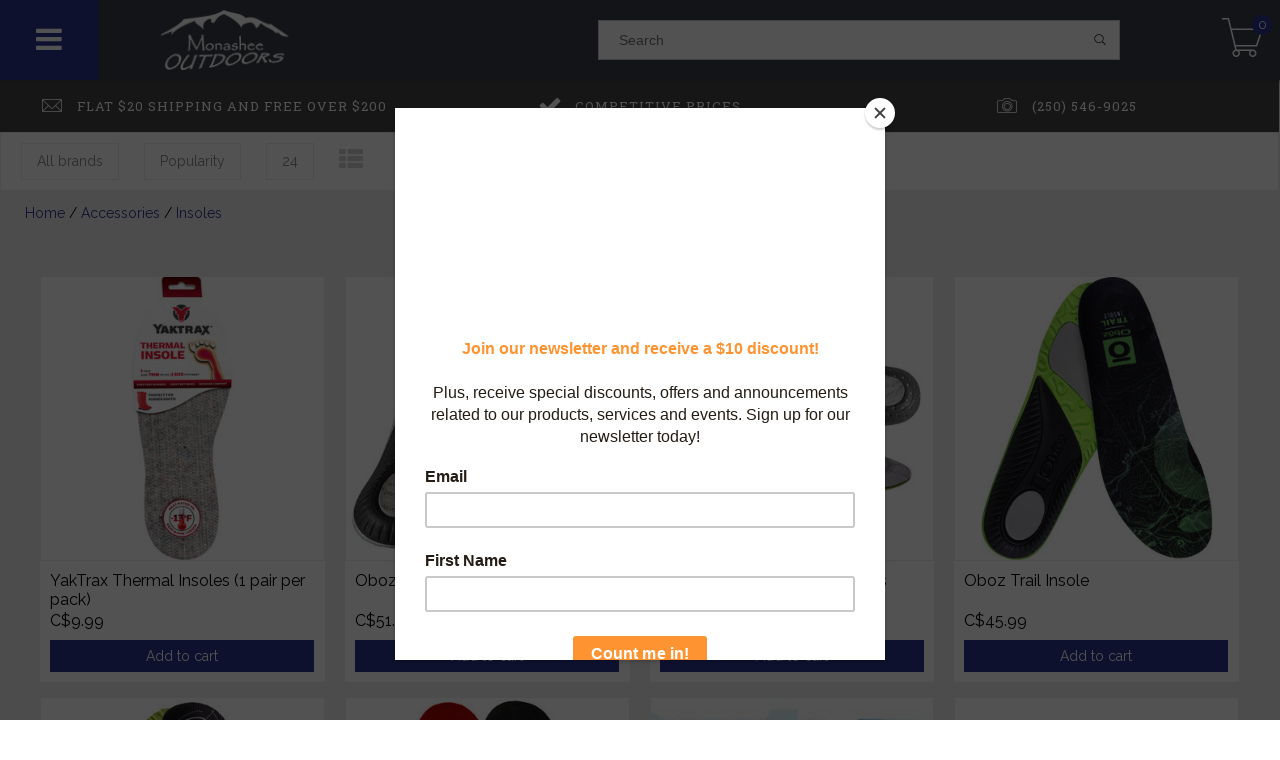

--- FILE ---
content_type: text/html;charset=utf-8
request_url: https://www.monasheeoutdoors.ca/accessories/insoles/
body_size: 16971
content:
<!DOCTYPE html>
<html lang="en">
  <head>
    <!--
    InStijl Media Dream Theme
    Theme by InStijl Media
    https://www.instijlmedia.nl
    -->
    <meta charset="utf-8"/>
<!-- [START] 'blocks/head.rain' -->
<!--

  (c) 2008-2026 Lightspeed Netherlands B.V.
  http://www.lightspeedhq.com
  Generated: 22-01-2026 @ 10:05:02

-->
<link rel="canonical" href="https://www.monasheeoutdoors.ca/accessories/insoles/"/>
<link rel="alternate" href="https://www.monasheeoutdoors.ca/index.rss" type="application/rss+xml" title="New products"/>
<meta name="robots" content="noodp,noydir"/>
<meta property="og:url" content="https://www.monasheeoutdoors.ca/accessories/insoles/?source=facebook"/>
<meta property="og:site_name" content="Monashee Outdoors"/>
<meta property="og:title" content="Insoles"/>
<meta property="og:description" content="Sports store with footwear, apparel, camping, hunting supplies and more."/>
<script>
src="https://my.reviewpops.com//website_marketing/show_popup_widget/RK-42701-44583-9805-v2.js"></script><script src="https://my.reviewpops.com//website_marketing/retargeting_pixel/RK-42701-44583-9805-v2.js">
</script>
<!--[if lt IE 9]>
<script src="https://cdn.shoplightspeed.com/assets/html5shiv.js?2025-02-20"></script>
<![endif]-->
<!-- [END] 'blocks/head.rain' -->
        <meta property="og:type"               content="website" />
    <meta property="og:description"        content="Sports store with footwear, apparel, camping, hunting supplies and more." />
    <meta property="og:image"              content="https://cdn.shoplightspeed.com/shops/635938/themes/1352/assets/logo.jpg?20260106013318" />
    <title>Insoles - Monashee Outdoors</title>
    <meta name="description" content="Sports store with footwear, apparel, camping, hunting supplies and more." />
    <meta name="keywords" content="Insoles, Sports Store, Camping, Hiking, Hunting, Shooting, Fishing, Trekking, Walking, Running, Optics, Backpacks, Shoes, Footwear, Apparel, Clothing, Jackets, Sunglasses, Snowshoeing, Goggles, Poles" />
    <meta http-equiv="X-UA-Compatible" content="IE=edge">
    <meta name="viewport" content="width=device-width, initial-scale=1.0, maximum-scale=1.0, user-scalable=0">
    <meta name="apple-mobile-web-app-capable" content="yes">
    <meta name="apple-mobile-web-app-status-bar-style" content="black">
    <link rel="shortcut icon" href="https://cdn.shoplightspeed.com/shops/635938/themes/1352/v/303054/assets/favicon.ico?20211125002232" type="image/x-icon" />
<link href='//fonts.googleapis.com/css?family=Raleway:400,300,600' rel='stylesheet' type='text/css'>
<link href='//fonts.googleapis.com/css?family=Roboto%20Slab:400,300,600' rel='stylesheet' type='text/css'>
<link rel="shortcut icon" href="https://cdn.shoplightspeed.com/shops/635938/themes/1352/v/303054/assets/favicon.ico?20211125002232" type="image/x-icon" /> 

<link rel="stylesheet" href="https://cdn.shoplightspeed.com/shops/635938/themes/1352/assets/pe-icon-7-stroke.css?20260106013318" />
<link rel="stylesheet" href="https://cdn.shoplightspeed.com/shops/635938/themes/1352/assets/font-awesome-min.css?20260106013318" />

<link rel="stylesheet" href="https://cdn.shoplightspeed.com/shops/635938/themes/1352/assets/style.css?20260106013318" />    
<link rel="stylesheet" href="https://cdn.shoplightspeed.com/shops/635938/themes/1352/assets/custom.css?20260106013318" />   
<link rel="stylesheet" href="https://cdn.shoplightspeed.com/assets/gui-2-0.css?2025-02-20" />
<link rel="stylesheet" href="https://cdn.shoplightspeed.com/assets/gui-responsive-2-0.css?2025-02-20" />
<link rel="stylesheet" href="https://cdn.shoplightspeed.com/assets/jquery-fancybox-2-1-4.css?2025-02-20" />
<link rel="stylesheet" href="https://cdn.shoplightspeed.com/shops/635938/themes/1352/assets/owl-carousel.css?20260106013318" />
<link rel="stylesheet" href="https://cdn.shoplightspeed.com/shops/635938/themes/1352/assets/jquery-countdown.css?20260106013318" />
<link rel="stylesheet" href="https://cdn.shoplightspeed.com/shops/635938/themes/1352/assets/dreamtheme.css?20260106013318" />    
<link rel="stylesheet" href="https://cdn.shoplightspeed.com/shops/635938/themes/1352/assets/responsive.css?20260106013318" />
<link rel="stylesheet" href="https://cdn.shoplightspeed.com/shops/635938/themes/1352/assets/filters.css?20260106013318" />
<link rel="stylesheet" href="https://cdn.shoplightspeed.com/shops/635938/themes/1352/assets/gui-custom.css?20260106013318?9590" />    
<link rel="stylesheet" href="https://cdn.shoplightspeed.com/shops/635938/themes/1352/assets/settings.css?20260106013318" />  

<script src="https://cdn.shoplightspeed.com/shops/635938/themes/1352/assets/jquery-1-11-3-min.js?20260106013318" type="text/javascript"></script>
<script src="https://cdn.shoplightspeed.com/shops/635938/themes/1352/assets/jquery-migrate-1-2-1-min.js?20260106013318" type="text/javascript"></script>
<script src="https://cdn.shoplightspeed.com/assets/jquery-ui-1-10-1.js?2025-02-20" type="text/javascript"></script>
<script src="https://cdn.shoplightspeed.com/shops/635938/themes/1352/assets/modernizr-min.js?20260106013318" type="text/javascript"></script>
<script type="text/javascript" src="https://cdn.shoplightspeed.com/assets/gui.js?2025-02-20"></script>
<script type="text/javascript" src="https://cdn.shoplightspeed.com/assets/gui-responsive-2-0.js?2025-02-20"></script>
<script type="text/javascript" src="https://cdn.shoplightspeed.com/shops/635938/themes/1352/assets/owl-carousel-min.js?20260106013318"></script>

<script type="text/javascript" src="https://cdn.shoplightspeed.com/shops/635938/themes/1352/assets/main.js?20260106013318"></script>
<script type="text/javascript" src="https://cdn.shoplightspeed.com/shops/635938/themes/1352/assets/responsive.js?20260106013318"></script>


<script type="text/javascript" src="https://cdn.shoplightspeed.com/shops/635938/themes/1352/assets/collection.js?20260106013318"></script>

    <script type="text/javascript">
      var searchUrl = "https://www.monasheeoutdoors.ca/search/";
      var nav_arrows = true;
      var nav_animation = "slide";
      var layout = "fluid";
      var menu = "menu3";
      var variants = "0";
    </script>
      </head>
  <body>  
    <div id="container" class="sidebars scroll">
      
            
      <nav id="sidebar" class="sidebar desktop">
    
  <div id="resNavOpener">
    <span class="fa fa-bars" aria-hidden="true"></span>
  </div>
  
          
  
          
    
  <div class="logo">
    <a href="https://www.monasheeoutdoors.ca/" title="Monashee Outdoors">
      <img src="https://cdn.shoplightspeed.com/shops/635938/themes/1352/v/259563/assets/logo.png?20210622021731" alt="Monashee Outdoors" />
    </a>
  </div>
  
  
  <div class="search widget widget-search">
    <form action="https://www.monasheeoutdoors.ca/search/" method="get" id="formSearch">
      <input type="text" name="q" autocomplete="off" value="" placeholder="Search"/>
      <div class="search-icon">
        <span onclick="$('#formSearch').submit();" title="Search" class="pe-7s-search"></span>
      </a>
      </div>
      <div class="autocomplete sidebar">
        <div class="products products-livesearch clear"></div>
        <div class="notfound">No products found...</div>
        <div class="more btn clear">
          <div class="result-data">
            <span class="total-title">Results found</span>
            <span class="total-amount livesearch"><span>(0)</span></span>
          </div>
          <div class="cart-button bag-buttons" >
            <a class="result-search cart-button standard cart-icon-reveal cart-button" href="https://www.monasheeoutdoors.ca/search/">                               
              <span class="title">View all results</span>
              <i class="pe-7s-search"></i>      
            </a>
            <a href="" onclick="$('#formSearch .autocomplete').removeClass('open');document.getElementById('formSearch').reset();return false;" title="My cart" rel="nofollow" class="cart-button standard cart-icon-reveal checkout-button">      
              <span class="title">Go back</span>
              <i class="pe-7s-back"></i>     
            </a>
          </div>
        </div>
      </div>
    </form>
  </div>
  
  <div id="cart" style="">
    <h3 class="cart-title">
      <a href="https://www.monasheeoutdoors.ca/cart/" title="My cart" class="cart-head">
        <strong>Cart</strong>
        <span>Subtotal C$0.00</span>
      </a>
    </h3>
        <div class="cart-slide">
      <a href="https://www.monasheeoutdoors.ca/cart/" title="My cart">
        <i class="pe-7s-cart"></i>
        <span>0</span>
        <a href="https://www.monasheeoutdoors.ca/cart/" title="My cart" class="cart-head-no-pro">    </a>
      </a>
    </div>
        
      </div>
  
  <div class="sidebar-container"> 
        <div id="resNav">
      <div class="search-mobile-bar"></div>
      <ul>
                <li class="item">
          <a href="https://www.monasheeoutdoors.ca/monashee-outdoors-swag/" title="Monashee Outdoors Swag">Monashee Outdoors Swag</a>
                  </li>
                <li class="item">
          <a href="https://www.monasheeoutdoors.ca/new-arrivals/" title="New Arrivals">New Arrivals</a>
                  </li>
                <li class="item active">
          <a href="https://www.monasheeoutdoors.ca/accessories/" title="Accessories">Accessories</a>
                    <span class="fa fa-plus"></span>
          <ul>
                        <li class="item">
              <a href="https://www.monasheeoutdoors.ca/accessories/belts/" title="Belts">Belts</a>
                          </li>
                        <li class="item active">
              <a href="https://www.monasheeoutdoors.ca/accessories/insoles/" title="Insoles">Insoles</a>
                          </li>
                        <li class="item">
              <a href="https://www.monasheeoutdoors.ca/accessories/laces/" title="Laces">Laces</a>
                          </li>
                        <li class="item">
              <a href="https://www.monasheeoutdoors.ca/accessories/footwear-maintenance/" title="Footwear maintenance">Footwear maintenance</a>
                          </li>
                        <li class="item">
              <a href="https://www.monasheeoutdoors.ca/accessories/ice-and-snow-protection/" title="Ice and Snow Protection">Ice and Snow Protection</a>
                          </li>
                        <li class="item">
              <a href="https://www.monasheeoutdoors.ca/accessories/apparel-maintenance/" title="Apparel Maintenance">Apparel Maintenance</a>
                          </li>
                      </ul>
                  </li>
                <li class="item">
          <a href="https://www.monasheeoutdoors.ca/archery/" title="Archery">Archery</a>
                    <span class="fa fa-plus"></span>
          <ul>
                        <li class="item">
              <a href="https://www.monasheeoutdoors.ca/archery/bows/" title="Bows">Bows</a>
                            <span class="fa fa-plus"></span>
              <ul>
                                <li class="item">
                  <a href="https://www.monasheeoutdoors.ca/archery/bows/compound/" title="Compound">Compound</a>
                </li>
                                <li class="item">
                  <a href="https://www.monasheeoutdoors.ca/archery/bows/recurve/" title="Recurve">Recurve</a>
                </li>
                                <li class="item">
                  <a href="https://www.monasheeoutdoors.ca/archery/bows/long-bow/" title="Long Bow">Long Bow</a>
                </li>
                                <li class="item">
                  <a href="https://www.monasheeoutdoors.ca/archery/bows/cross-bow/" title="Cross Bow">Cross Bow</a>
                </li>
                              </ul>
                          </li>
                        <li class="item">
              <a href="https://www.monasheeoutdoors.ca/archery/arrows-and-components/" title="Arrows and Components">Arrows and Components</a>
                          </li>
                        <li class="item">
              <a href="https://www.monasheeoutdoors.ca/archery/archery-accessories/" title="Archery Accessories">Archery Accessories</a>
                          </li>
                        <li class="item">
              <a href="https://www.monasheeoutdoors.ca/archery/targets/" title="Targets">Targets</a>
                            <span class="fa fa-plus"></span>
              <ul>
                                <li class="item">
                  <a href="https://www.monasheeoutdoors.ca/archery/targets/paper/" title="Paper">Paper</a>
                </li>
                                <li class="item">
                  <a href="https://www.monasheeoutdoors.ca/archery/targets/3d/" title="3D">3D</a>
                </li>
                              </ul>
                          </li>
                        <li class="item">
              <a href="https://www.monasheeoutdoors.ca/archery/cases/" title="Cases">Cases</a>
                          </li>
                      </ul>
                  </li>
                <li class="item">
          <a href="https://www.monasheeoutdoors.ca/bags-and-packs/" title="Bags and Packs">Bags and Packs</a>
                    <span class="fa fa-plus"></span>
          <ul>
                        <li class="item">
              <a href="https://www.monasheeoutdoors.ca/bags-and-packs/daypacks/" title="Daypacks">Daypacks</a>
                          </li>
                        <li class="item">
              <a href="https://www.monasheeoutdoors.ca/bags-and-packs/backpacking/" title="Backpacking">Backpacking</a>
                          </li>
                        <li class="item">
              <a href="https://www.monasheeoutdoors.ca/bags-and-packs/child-carrier-packs/" title="Child Carrier Packs">Child Carrier Packs</a>
                          </li>
                        <li class="item">
              <a href="https://www.monasheeoutdoors.ca/bags-and-packs/hydration-packs-and-accessories/" title="Hydration Packs and Accessories">Hydration Packs and Accessories</a>
                          </li>
                        <li class="item">
              <a href="https://www.monasheeoutdoors.ca/bags-and-packs/bags/" title="Bags">Bags</a>
                          </li>
                        <li class="item">
              <a href="https://www.monasheeoutdoors.ca/bags-and-packs/biking/" title="Biking">Biking</a>
                          </li>
                        <li class="item">
              <a href="https://www.monasheeoutdoors.ca/bags-and-packs/travel/" title="Travel">Travel</a>
                          </li>
                        <li class="item">
              <a href="https://www.monasheeoutdoors.ca/bags-and-packs/protective-cases/" title="Protective Cases">Protective Cases</a>
                          </li>
                        <li class="item">
              <a href="https://www.monasheeoutdoors.ca/bags-and-packs/kids/" title="Kids">Kids</a>
                          </li>
                        <li class="item">
              <a href="https://www.monasheeoutdoors.ca/bags-and-packs/accessories/" title="Accessories">Accessories</a>
                          </li>
                        <li class="item">
              <a href="https://www.monasheeoutdoors.ca/bags-and-packs/dry-bags-and-compression-sacks/" title="Dry Bags and Compression Sacks">Dry Bags and Compression Sacks</a>
                          </li>
                        <li class="item">
              <a href="https://www.monasheeoutdoors.ca/bags-and-packs/lunch-bags/" title="Lunch Bags">Lunch Bags</a>
                          </li>
                        <li class="item">
              <a href="https://www.monasheeoutdoors.ca/bags-and-packs/ski-board-and-snowshoe-packs/" title="Ski, Board and Snowshoe Packs">Ski, Board and Snowshoe Packs</a>
                          </li>
                        <li class="item">
              <a href="https://www.monasheeoutdoors.ca/bags-and-packs/hunting/" title="Hunting">Hunting</a>
                          </li>
                      </ul>
                  </li>
                <li class="item">
          <a href="https://www.monasheeoutdoors.ca/camping-gear/" title="Camping Gear">Camping Gear</a>
                    <span class="fa fa-plus"></span>
          <ul>
                        <li class="item">
              <a href="https://www.monasheeoutdoors.ca/camping-gear/tents/" title="Tents">Tents</a>
                            <span class="fa fa-plus"></span>
              <ul>
                                <li class="item">
                  <a href="https://www.monasheeoutdoors.ca/camping-gear/tents/accessories/" title="Accessories">Accessories</a>
                </li>
                              </ul>
                          </li>
                        <li class="item">
              <a href="https://www.monasheeoutdoors.ca/camping-gear/sleeping-bags-quilts-and-bivys/" title="Sleeping bags , Quilts and Bivys">Sleeping bags , Quilts and Bivys</a>
                            <span class="fa fa-plus"></span>
              <ul>
                                <li class="item">
                  <a href="https://www.monasheeoutdoors.ca/camping-gear/sleeping-bags-quilts-and-bivys/kids/" title="Kids">Kids</a>
                </li>
                              </ul>
                          </li>
                        <li class="item">
              <a href="https://www.monasheeoutdoors.ca/camping-gear/sleeping-pads-and-pillows/" title="Sleeping Pads and Pillows">Sleeping Pads and Pillows</a>
                          </li>
                        <li class="item">
              <a href="https://www.monasheeoutdoors.ca/camping-gear/stoves-and-cookware/" title="Stoves and Cookware">Stoves and Cookware</a>
                          </li>
                        <li class="item">
              <a href="https://www.monasheeoutdoors.ca/camping-gear/food/" title="Food">Food</a>
                          </li>
                        <li class="item">
              <a href="https://www.monasheeoutdoors.ca/camping-gear/hammocks-chairs-and-accessories/" title="Hammocks, Chairs and accessories">Hammocks, Chairs and accessories</a>
                          </li>
                        <li class="item">
              <a href="https://www.monasheeoutdoors.ca/camping-gear/towels/" title="Towels">Towels</a>
                          </li>
                        <li class="item">
              <a href="https://www.monasheeoutdoors.ca/camping-gear/shelters/" title="Shelters">Shelters</a>
                          </li>
                        <li class="item">
              <a href="https://www.monasheeoutdoors.ca/camping-gear/maintenance/" title="Maintenance">Maintenance</a>
                          </li>
                        <li class="item">
              <a href="https://www.monasheeoutdoors.ca/camping-gear/coolers/" title="Coolers">Coolers</a>
                          </li>
                      </ul>
                  </li>
                <li class="item">
          <a href="https://www.monasheeoutdoors.ca/drinkware/" title="Drinkware">Drinkware</a>
                  </li>
                <li class="item">
          <a href="https://www.monasheeoutdoors.ca/fishing/" title="Fishing">Fishing</a>
                    <span class="fa fa-plus"></span>
          <ul>
                        <li class="item">
              <a href="https://www.monasheeoutdoors.ca/fishing/rods-and-reels/" title="Rods and Reels">Rods and Reels</a>
                          </li>
                        <li class="item">
              <a href="https://www.monasheeoutdoors.ca/fishing/bait-and-tackle/" title="Bait and Tackle">Bait and Tackle</a>
                          </li>
                      </ul>
                  </li>
                <li class="item">
          <a href="https://www.monasheeoutdoors.ca/games/" title="Games">Games</a>
                  </li>
                <li class="item">
          <a href="https://www.monasheeoutdoors.ca/gloves-and-mitts/" title="Gloves and Mitts">Gloves and Mitts</a>
                    <span class="fa fa-plus"></span>
          <ul>
                        <li class="item">
              <a href="https://www.monasheeoutdoors.ca/gloves-and-mitts/kids/" title="Kids">Kids</a>
                          </li>
                        <li class="item">
              <a href="https://www.monasheeoutdoors.ca/gloves-and-mitts/unisex/" title="Unisex">Unisex</a>
                          </li>
                        <li class="item">
              <a href="https://www.monasheeoutdoors.ca/gloves-and-mitts/men/" title="Men">Men</a>
                          </li>
                        <li class="item">
              <a href="https://www.monasheeoutdoors.ca/gloves-and-mitts/women/" title="Women">Women</a>
                          </li>
                      </ul>
                  </li>
                <li class="item">
          <a href="https://www.monasheeoutdoors.ca/head-and-neckwear/" title="Head and neckwear">Head and neckwear</a>
                    <span class="fa fa-plus"></span>
          <ul>
                        <li class="item">
              <a href="https://www.monasheeoutdoors.ca/head-and-neckwear/adults/" title="Adults">Adults</a>
                          </li>
                        <li class="item">
              <a href="https://www.monasheeoutdoors.ca/head-and-neckwear/kids/" title="Kids">Kids</a>
                          </li>
                      </ul>
                  </li>
                <li class="item">
          <a href="https://www.monasheeoutdoors.ca/hunting-supplies/" title="Hunting Supplies">Hunting Supplies</a>
                  </li>
                <li class="item">
          <a href="https://www.monasheeoutdoors.ca/jewelry/" title="Jewelry">Jewelry</a>
                    <span class="fa fa-plus"></span>
          <ul>
                        <li class="item">
              <a href="https://www.monasheeoutdoors.ca/jewelry/bracelets/" title="Bracelets">Bracelets</a>
                          </li>
                      </ul>
                  </li>
                <li class="item">
          <a href="https://www.monasheeoutdoors.ca/kids-apparel/" title="Kid&#039;s Apparel">Kid&#039;s Apparel</a>
                    <span class="fa fa-plus"></span>
          <ul>
                        <li class="item">
              <a href="https://www.monasheeoutdoors.ca/kids-apparel/base-layers/" title="Base Layers">Base Layers</a>
                            <span class="fa fa-plus"></span>
              <ul>
                                <li class="item">
                  <a href="https://www.monasheeoutdoors.ca/kids-apparel/base-layers/tops/" title="Tops">Tops</a>
                </li>
                                <li class="item">
                  <a href="https://www.monasheeoutdoors.ca/kids-apparel/base-layers/bottoms/" title="Bottoms">Bottoms</a>
                </li>
                              </ul>
                          </li>
                        <li class="item">
              <a href="https://www.monasheeoutdoors.ca/kids-apparel/socks/" title="Socks">Socks</a>
                          </li>
                        <li class="item">
              <a href="https://www.monasheeoutdoors.ca/kids-apparel/pants/" title="Pants">Pants</a>
                          </li>
                        <li class="item">
              <a href="https://www.monasheeoutdoors.ca/kids-apparel/tops/" title="Tops">Tops</a>
                          </li>
                      </ul>
                  </li>
                <li class="item">
          <a href="https://www.monasheeoutdoors.ca/kids-footwear/" title="Kid&#039;s Footwear">Kid&#039;s Footwear</a>
                    <span class="fa fa-plus"></span>
          <ul>
                        <li class="item">
              <a href="https://www.monasheeoutdoors.ca/kids-footwear/casual/" title="Casual">Casual</a>
                          </li>
                        <li class="item">
              <a href="https://www.monasheeoutdoors.ca/kids-footwear/hiking/" title="Hiking">Hiking</a>
                          </li>
                        <li class="item">
              <a href="https://www.monasheeoutdoors.ca/kids-footwear/winter/" title="Winter">Winter</a>
                          </li>
                        <li class="item">
              <a href="https://www.monasheeoutdoors.ca/kids-footwear/sandals/" title="Sandals">Sandals</a>
                          </li>
                      </ul>
                  </li>
                <li class="item">
          <a href="https://www.monasheeoutdoors.ca/knives-and-tools/" title="Knives and Tools">Knives and Tools</a>
                  </li>
                <li class="item">
          <a href="https://www.monasheeoutdoors.ca/lighting/" title="Lighting">Lighting</a>
                    <span class="fa fa-plus"></span>
          <ul>
                        <li class="item">
              <a href="https://www.monasheeoutdoors.ca/lighting/flashlights/" title="Flashlights">Flashlights</a>
                          </li>
                        <li class="item">
              <a href="https://www.monasheeoutdoors.ca/lighting/headlamps/" title="Headlamps">Headlamps</a>
                          </li>
                        <li class="item">
              <a href="https://www.monasheeoutdoors.ca/lighting/accessories/" title="Accessories">Accessories</a>
                          </li>
                      </ul>
                  </li>
                <li class="item">
          <a href="https://www.monasheeoutdoors.ca/maps-books-and-electronics/" title="Maps, Books and Electronics">Maps, Books and Electronics</a>
                  </li>
                <li class="item">
          <a href="https://www.monasheeoutdoors.ca/mens-apparel/" title="Men&#039;s Apparel">Men&#039;s Apparel</a>
                    <span class="fa fa-plus"></span>
          <ul>
                        <li class="item">
              <a href="https://www.monasheeoutdoors.ca/mens-apparel/tops/" title="Tops">Tops</a>
                            <span class="fa fa-plus"></span>
              <ul>
                                <li class="item">
                  <a href="https://www.monasheeoutdoors.ca/mens-apparel/tops/sweaters-and-hoodies/" title="Sweaters and Hoodies">Sweaters and Hoodies</a>
                </li>
                                <li class="item">
                  <a href="https://www.monasheeoutdoors.ca/mens-apparel/tops/short-sleeve/" title="Short Sleeve">Short Sleeve</a>
                </li>
                                <li class="item">
                  <a href="https://www.monasheeoutdoors.ca/mens-apparel/tops/long-sleeve/" title="Long Sleeve">Long Sleeve</a>
                </li>
                                <li class="item">
                  <a href="https://www.monasheeoutdoors.ca/mens-apparel/tops/tank-tops/" title="Tank Tops">Tank Tops</a>
                </li>
                                <li class="item">
                  <a href="https://www.monasheeoutdoors.ca/mens-apparel/tops/vests/" title="Vests">Vests</a>
                </li>
                              </ul>
                          </li>
                        <li class="item">
              <a href="https://www.monasheeoutdoors.ca/mens-apparel/underwear/" title="Underwear">Underwear</a>
                          </li>
                        <li class="item">
              <a href="https://www.monasheeoutdoors.ca/mens-apparel/jackets/" title="Jackets">Jackets</a>
                            <span class="fa fa-plus"></span>
              <ul>
                                <li class="item">
                  <a href="https://www.monasheeoutdoors.ca/mens-apparel/jackets/casual/" title="Casual">Casual</a>
                </li>
                                <li class="item">
                  <a href="https://www.monasheeoutdoors.ca/mens-apparel/jackets/insulated/" title="Insulated">Insulated</a>
                </li>
                                <li class="item">
                  <a href="https://www.monasheeoutdoors.ca/mens-apparel/jackets/shell/" title="Shell">Shell</a>
                </li>
                                <li class="item">
                  <a href="https://www.monasheeoutdoors.ca/mens-apparel/jackets/waterproof/" title="Waterproof">Waterproof</a>
                </li>
                                <li class="item">
                  <a href="https://www.monasheeoutdoors.ca/mens-apparel/jackets/mid-layer/" title="Mid Layer">Mid Layer</a>
                </li>
                                <li class="item">
                  <a href="https://www.monasheeoutdoors.ca/mens-apparel/jackets/vests/" title="Vests">Vests</a>
                </li>
                                <li class="item">
                  <a href="https://www.monasheeoutdoors.ca/mens-apparel/jackets/hunting-tactical/" title="Hunting /Tactical">Hunting /Tactical</a>
                </li>
                              </ul>
                          </li>
                        <li class="item">
              <a href="https://www.monasheeoutdoors.ca/mens-apparel/socks/" title="Socks">Socks</a>
                            <span class="fa fa-plus"></span>
              <ul>
                                <li class="item">
                  <a href="https://www.monasheeoutdoors.ca/mens-apparel/socks/running/" title="Running">Running</a>
                </li>
                                <li class="item">
                  <a href="https://www.monasheeoutdoors.ca/mens-apparel/socks/hunt/" title="Hunt">Hunt</a>
                </li>
                                <li class="item">
                  <a href="https://www.monasheeoutdoors.ca/mens-apparel/socks/work/" title="Work">Work</a>
                </li>
                                <li class="item">
                  <a href="https://www.monasheeoutdoors.ca/mens-apparel/socks/vertical/" title="Vertical">Vertical</a>
                </li>
                                <li class="item">
                  <a href="https://www.monasheeoutdoors.ca/mens-apparel/socks/tactical/" title="Tactical">Tactical</a>
                </li>
                                <li class="item">
                  <a href="https://www.monasheeoutdoors.ca/mens-apparel/socks/hike-trek/" title="Hike / Trek">Hike / Trek</a>
                </li>
                                <li class="item">
                  <a href="https://www.monasheeoutdoors.ca/mens-apparel/socks/bike/" title="Bike">Bike</a>
                </li>
                                <li class="item">
                  <a href="https://www.monasheeoutdoors.ca/mens-apparel/socks/endurance/" title="Endurance">Endurance</a>
                </li>
                                <li class="item">
                  <a href="https://www.monasheeoutdoors.ca/mens-apparel/socks/compression/" title="Compression">Compression</a>
                </li>
                                <li class="item">
                  <a href="https://www.monasheeoutdoors.ca/mens-apparel/socks/lifestyle/" title="Lifestyle">Lifestyle</a>
                </li>
                                <li class="item">
                  <a href="https://www.monasheeoutdoors.ca/mens-apparel/socks/athletic/" title="Athletic">Athletic</a>
                </li>
                                <li class="item">
                  <a href="https://www.monasheeoutdoors.ca/mens-apparel/socks/snow/" title="Snow">Snow</a>
                </li>
                              </ul>
                          </li>
                        <li class="item">
              <a href="https://www.monasheeoutdoors.ca/mens-apparel/base-layers/" title="Base Layers">Base Layers</a>
                            <span class="fa fa-plus"></span>
              <ul>
                                <li class="item">
                  <a href="https://www.monasheeoutdoors.ca/mens-apparel/base-layers/mens-base-layer-tops/" title="Men&#039;s Base Layer Tops">Men&#039;s Base Layer Tops</a>
                </li>
                                <li class="item">
                  <a href="https://www.monasheeoutdoors.ca/mens-apparel/base-layers/bottoms/" title="Bottoms">Bottoms</a>
                </li>
                              </ul>
                          </li>
                        <li class="item">
              <a href="https://www.monasheeoutdoors.ca/mens-apparel/pants/" title="Pants">Pants</a>
                            <span class="fa fa-plus"></span>
              <ul>
                                <li class="item">
                  <a href="https://www.monasheeoutdoors.ca/mens-apparel/pants/waterproof/" title="Waterproof">Waterproof</a>
                </li>
                                <li class="item">
                  <a href="https://www.monasheeoutdoors.ca/mens-apparel/pants/hiking/" title="Hiking">Hiking</a>
                </li>
                                <li class="item">
                  <a href="https://www.monasheeoutdoors.ca/mens-apparel/pants/casual/" title="Casual">Casual</a>
                </li>
                                <li class="item">
                  <a href="https://www.monasheeoutdoors.ca/mens-apparel/pants/work/" title="Work">Work</a>
                </li>
                                <li class="item">
                  <a href="https://www.monasheeoutdoors.ca/mens-apparel/pants/bibs/" title="Bibs">Bibs</a>
                </li>
                                <li class="item">
                  <a href="https://www.monasheeoutdoors.ca/mens-apparel/pants/insulated/" title="Insulated">Insulated</a>
                </li>
                              </ul>
                          </li>
                        <li class="item">
              <a href="https://www.monasheeoutdoors.ca/mens-apparel/shorts/" title="Shorts">Shorts</a>
                          </li>
                        <li class="item">
              <a href="https://www.monasheeoutdoors.ca/mens-apparel/rain-suits/" title="Rain Suits">Rain Suits</a>
                          </li>
                      </ul>
                  </li>
                <li class="item">
          <a href="https://www.monasheeoutdoors.ca/mens-footwear/" title="Men&#039;s Footwear">Men&#039;s Footwear</a>
                    <span class="fa fa-plus"></span>
          <ul>
                        <li class="item">
              <a href="https://www.monasheeoutdoors.ca/mens-footwear/dress/" title="Dress">Dress</a>
                          </li>
                        <li class="item">
              <a href="https://www.monasheeoutdoors.ca/mens-footwear/hiking/" title="Hiking">Hiking</a>
                          </li>
                        <li class="item">
              <a href="https://www.monasheeoutdoors.ca/mens-footwear/slippers/" title="Slippers">Slippers</a>
                          </li>
                        <li class="item">
              <a href="https://www.monasheeoutdoors.ca/mens-footwear/sandals/" title="Sandals">Sandals</a>
                          </li>
                        <li class="item">
              <a href="https://www.monasheeoutdoors.ca/mens-footwear/insulated/" title="Insulated">Insulated</a>
                          </li>
                        <li class="item">
              <a href="https://www.monasheeoutdoors.ca/mens-footwear/work/" title="Work">Work</a>
                          </li>
                        <li class="item">
              <a href="https://www.monasheeoutdoors.ca/mens-footwear/casual/" title="Casual">Casual</a>
                          </li>
                        <li class="item">
              <a href="https://www.monasheeoutdoors.ca/mens-footwear/walking/" title="Walking">Walking</a>
                          </li>
                        <li class="item">
              <a href="https://www.monasheeoutdoors.ca/mens-footwear/running/" title="Running">Running</a>
                          </li>
                      </ul>
                  </li>
                <li class="item">
          <a href="https://www.monasheeoutdoors.ca/optics/" title="Optics">Optics</a>
                    <span class="fa fa-plus"></span>
          <ul>
                        <li class="item">
              <a href="https://www.monasheeoutdoors.ca/optics/scopes/" title="Scopes">Scopes</a>
                          </li>
                        <li class="item">
              <a href="https://www.monasheeoutdoors.ca/optics/binoculars/" title="Binoculars">Binoculars</a>
                          </li>
                        <li class="item">
              <a href="https://www.monasheeoutdoors.ca/optics/spotting-scopes/" title="Spotting Scopes">Spotting Scopes</a>
                          </li>
                        <li class="item">
              <a href="https://www.monasheeoutdoors.ca/optics/range-finders/" title="Range Finders">Range Finders</a>
                          </li>
                        <li class="item">
              <a href="https://www.monasheeoutdoors.ca/optics/thermal-imaging/" title="Thermal Imaging">Thermal Imaging</a>
                          </li>
                        <li class="item">
              <a href="https://www.monasheeoutdoors.ca/optics/sunglasses/" title="Sunglasses">Sunglasses</a>
                          </li>
                        <li class="item">
              <a href="https://www.monasheeoutdoors.ca/optics/goggles/" title="Goggles">Goggles</a>
                          </li>
                        <li class="item">
              <a href="https://www.monasheeoutdoors.ca/optics/rings-and-bases/" title="Rings and Bases">Rings and Bases</a>
                          </li>
                        <li class="item">
              <a href="https://www.monasheeoutdoors.ca/optics/protective/" title="Protective">Protective</a>
                          </li>
                        <li class="item">
              <a href="https://www.monasheeoutdoors.ca/optics/consignment-used/" title="Consignment / Used">Consignment / Used</a>
                          </li>
                      </ul>
                  </li>
                <li class="item">
          <a href="https://www.monasheeoutdoors.ca/pet-supplies/" title="Pet Supplies">Pet Supplies</a>
                  </li>
                <li class="item">
          <a href="https://www.monasheeoutdoors.ca/safety-tools/" title="Safety Tools">Safety Tools</a>
                    <span class="fa fa-plus"></span>
          <ul>
                        <li class="item">
              <a href="https://www.monasheeoutdoors.ca/safety-tools/first-aid-kits/" title="First Aid Kits">First Aid Kits</a>
                          </li>
                        <li class="item">
              <a href="https://www.monasheeoutdoors.ca/safety-tools/whistles/" title="Whistles">Whistles</a>
                          </li>
                        <li class="item">
              <a href="https://www.monasheeoutdoors.ca/safety-tools/fire-starter/" title="Fire Starter">Fire Starter</a>
                          </li>
                        <li class="item">
              <a href="https://www.monasheeoutdoors.ca/safety-tools/water-filtration-and-purification/" title="Water Filtration and Purification">Water Filtration and Purification</a>
                          </li>
                        <li class="item">
              <a href="https://www.monasheeoutdoors.ca/safety-tools/bug-protection/" title="Bug Protection">Bug Protection</a>
                          </li>
                        <li class="item">
              <a href="https://www.monasheeoutdoors.ca/safety-tools/bear-safety/" title="Bear Safety">Bear Safety</a>
                          </li>
                        <li class="item">
              <a href="https://www.monasheeoutdoors.ca/safety-tools/rope/" title="Rope">Rope</a>
                          </li>
                        <li class="item">
              <a href="https://www.monasheeoutdoors.ca/safety-tools/carabiners/" title="Carabiners">Carabiners</a>
                          </li>
                        <li class="item">
              <a href="https://www.monasheeoutdoors.ca/safety-tools/compasses/" title="Compasses">Compasses</a>
                          </li>
                      </ul>
                  </li>
                <li class="item">
          <a href="https://www.monasheeoutdoors.ca/shooting/" title="Shooting">Shooting</a>
                    <span class="fa fa-plus"></span>
          <ul>
                        <li class="item">
              <a href="https://www.monasheeoutdoors.ca/shooting/new-in-store-come-back-often/" title="New In Store - Come back often!">New In Store - Come back often!</a>
                          </li>
                        <li class="item">
              <a href="https://www.monasheeoutdoors.ca/shooting/shotguns/" title="Shotguns">Shotguns</a>
                            <span class="fa fa-plus"></span>
              <ul>
                                <li class="item">
                  <a href="https://www.monasheeoutdoors.ca/shooting/shotguns/consignment-used/" title="Consignment / Used">Consignment / Used</a>
                </li>
                              </ul>
                          </li>
                        <li class="item">
              <a href="https://www.monasheeoutdoors.ca/shooting/rifles/" title="Rifles">Rifles</a>
                            <span class="fa fa-plus"></span>
              <ul>
                                <li class="item">
                  <a href="https://www.monasheeoutdoors.ca/shooting/rifles/rimfire/" title="Rimfire">Rimfire</a>
                </li>
                                <li class="item">
                  <a href="https://www.monasheeoutdoors.ca/shooting/rifles/centerfire/" title="Centerfire">Centerfire</a>
                </li>
                                <li class="item">
                  <a href="https://www.monasheeoutdoors.ca/shooting/rifles/consignment-used/" title="Consignment / Used">Consignment / Used</a>
                </li>
                              </ul>
                          </li>
                        <li class="item">
              <a href="https://www.monasheeoutdoors.ca/shooting/black-powder/" title="Black Powder">Black Powder</a>
                            <span class="fa fa-plus"></span>
              <ul>
                                <li class="item">
                  <a href="https://www.monasheeoutdoors.ca/shooting/black-powder/consignment-used/" title="Consignment / Used">Consignment / Used</a>
                </li>
                              </ul>
                          </li>
                        <li class="item">
              <a href="https://www.monasheeoutdoors.ca/shooting/ammunition/" title="Ammunition">Ammunition</a>
                            <span class="fa fa-plus"></span>
              <ul>
                                <li class="item">
                  <a href="https://www.monasheeoutdoors.ca/shooting/ammunition/rimfire/" title="Rimfire">Rimfire</a>
                </li>
                                <li class="item">
                  <a href="https://www.monasheeoutdoors.ca/shooting/ammunition/centerfire/" title="Centerfire">Centerfire</a>
                </li>
                                <li class="item">
                  <a href="https://www.monasheeoutdoors.ca/shooting/ammunition/shotgun/" title="Shotgun">Shotgun</a>
                </li>
                                <li class="item">
                  <a href="https://www.monasheeoutdoors.ca/shooting/ammunition/pellets/" title="Pellets">Pellets</a>
                </li>
                              </ul>
                          </li>
                        <li class="item">
              <a href="https://www.monasheeoutdoors.ca/shooting/cases/" title="Cases">Cases</a>
                            <span class="fa fa-plus"></span>
              <ul>
                                <li class="item">
                  <a href="https://www.monasheeoutdoors.ca/shooting/cases/long-guns/" title="Long Guns">Long Guns</a>
                </li>
                                <li class="item">
                  <a href="https://www.monasheeoutdoors.ca/shooting/cases/hand-guns/" title="Hand Guns">Hand Guns</a>
                </li>
                                <li class="item">
                  <a href="https://www.monasheeoutdoors.ca/shooting/cases/ammunition/" title="Ammunition">Ammunition</a>
                </li>
                                <li class="item">
                  <a href="https://www.monasheeoutdoors.ca/shooting/cases/equipment/" title="Equipment">Equipment</a>
                </li>
                              </ul>
                          </li>
                        <li class="item">
              <a href="https://www.monasheeoutdoors.ca/shooting/firearms-care/" title="Firearms Care">Firearms Care</a>
                          </li>
                        <li class="item">
              <a href="https://www.monasheeoutdoors.ca/shooting/ear-protection/" title="Ear Protection">Ear Protection</a>
                          </li>
                        <li class="item">
              <a href="https://www.monasheeoutdoors.ca/shooting/accessories/" title="Accessories">Accessories</a>
                          </li>
                        <li class="item">
              <a href="https://www.monasheeoutdoors.ca/shooting/reloading/" title="Reloading">Reloading</a>
                            <span class="fa fa-plus"></span>
              <ul>
                                <li class="item">
                  <a href="https://www.monasheeoutdoors.ca/shooting/reloading/reloading-tools-presses/" title="Reloading Tools &amp; Presses">Reloading Tools &amp; Presses</a>
                </li>
                                <li class="item">
                  <a href="https://www.monasheeoutdoors.ca/shooting/reloading/dies-shell-holders/" title="Dies &amp; Shell Holders">Dies &amp; Shell Holders</a>
                </li>
                                <li class="item">
                  <a href="https://www.monasheeoutdoors.ca/shooting/reloading/brass/" title="Brass">Brass</a>
                </li>
                                <li class="item">
                  <a href="https://www.monasheeoutdoors.ca/shooting/reloading/bullets/" title="Bullets">Bullets</a>
                </li>
                                <li class="item">
                  <a href="https://www.monasheeoutdoors.ca/shooting/reloading/primers/" title="Primers">Primers</a>
                </li>
                                <li class="item">
                  <a href="https://www.monasheeoutdoors.ca/shooting/reloading/powder/" title="Powder">Powder</a>
                </li>
                                <li class="item">
                  <a href="https://www.monasheeoutdoors.ca/shooting/reloading/manuals/" title="Manuals">Manuals</a>
                </li>
                              </ul>
                          </li>
                        <li class="item">
              <a href="https://www.monasheeoutdoors.ca/shooting/targets/" title="Targets">Targets</a>
                          </li>
                        <li class="item">
              <a href="https://www.monasheeoutdoors.ca/shooting/decoys-and-calls/" title="Decoys and Calls">Decoys and Calls</a>
                          </li>
                        <li class="item">
              <a href="https://www.monasheeoutdoors.ca/shooting/air-guns/" title="Air Guns">Air Guns</a>
                            <span class="fa fa-plus"></span>
              <ul>
                                <li class="item">
                  <a href="https://www.monasheeoutdoors.ca/shooting/air-guns/consignment-used/" title="Consignment / Used">Consignment / Used</a>
                </li>
                              </ul>
                          </li>
                        <li class="item">
              <a href="https://www.monasheeoutdoors.ca/shooting/bb-guns/" title="BB Guns">BB Guns</a>
                          </li>
                        <li class="item">
              <a href="https://www.monasheeoutdoors.ca/shooting/replicas/" title="Replicas">Replicas</a>
                          </li>
                        <li class="item">
              <a href="https://www.monasheeoutdoors.ca/shooting/magazines/" title="Magazines">Magazines</a>
                          </li>
                      </ul>
                  </li>
                <li class="item">
          <a href="https://www.monasheeoutdoors.ca/trekking-poles/" title="Trekking Poles">Trekking Poles</a>
                  </li>
                <li class="item">
          <a href="https://www.monasheeoutdoors.ca/unisex-apparel-and-footwear/" title="Unisex Apparel and Footwear">Unisex Apparel and Footwear</a>
                  </li>
                <li class="item">
          <a href="https://www.monasheeoutdoors.ca/winter-activities/" title="Winter Activities">Winter Activities</a>
                    <span class="fa fa-plus"></span>
          <ul>
                        <li class="item">
              <a href="https://www.monasheeoutdoors.ca/winter-activities/snowshoes-and-accessories/" title="Snowshoes and Accessories">Snowshoes and Accessories</a>
                          </li>
                        <li class="item">
              <a href="https://www.monasheeoutdoors.ca/winter-activities/snow-equipment/" title="Snow Equipment">Snow Equipment</a>
                          </li>
                      </ul>
                  </li>
                <li class="item">
          <a href="https://www.monasheeoutdoors.ca/womens-apparel/" title="Women&#039;s Apparel">Women&#039;s Apparel</a>
                    <span class="fa fa-plus"></span>
          <ul>
                        <li class="item">
              <a href="https://www.monasheeoutdoors.ca/womens-apparel/tops/" title="Tops">Tops</a>
                            <span class="fa fa-plus"></span>
              <ul>
                                <li class="item">
                  <a href="https://www.monasheeoutdoors.ca/womens-apparel/tops/long-sleeve/" title="Long Sleeve">Long Sleeve</a>
                </li>
                                <li class="item">
                  <a href="https://www.monasheeoutdoors.ca/womens-apparel/tops/short-sleeve/" title="Short Sleeve">Short Sleeve</a>
                </li>
                                <li class="item">
                  <a href="https://www.monasheeoutdoors.ca/womens-apparel/tops/tank-tops/" title="Tank Tops">Tank Tops</a>
                </li>
                                <li class="item">
                  <a href="https://www.monasheeoutdoors.ca/womens-apparel/tops/sweaters-and-hoodies/" title="Sweaters and Hoodies">Sweaters and Hoodies</a>
                </li>
                              </ul>
                          </li>
                        <li class="item">
              <a href="https://www.monasheeoutdoors.ca/womens-apparel/pants/" title="Pants">Pants</a>
                            <span class="fa fa-plus"></span>
              <ul>
                                <li class="item">
                  <a href="https://www.monasheeoutdoors.ca/womens-apparel/pants/hiking/" title="Hiking">Hiking</a>
                </li>
                                <li class="item">
                  <a href="https://www.monasheeoutdoors.ca/womens-apparel/pants/shells/" title="Shells">Shells</a>
                </li>
                                <li class="item">
                  <a href="https://www.monasheeoutdoors.ca/womens-apparel/pants/leggings/" title="Leggings">Leggings</a>
                </li>
                                <li class="item">
                  <a href="https://www.monasheeoutdoors.ca/womens-apparel/pants/casual/" title="Casual">Casual</a>
                </li>
                                <li class="item">
                  <a href="https://www.monasheeoutdoors.ca/womens-apparel/pants/waterproof/" title="Waterproof">Waterproof</a>
                </li>
                                <li class="item">
                  <a href="https://www.monasheeoutdoors.ca/womens-apparel/pants/bibs/" title="Bibs">Bibs</a>
                </li>
                                <li class="item">
                  <a href="https://www.monasheeoutdoors.ca/womens-apparel/pants/capri/" title="Capri">Capri</a>
                </li>
                                <li class="item">
                  <a href="https://www.monasheeoutdoors.ca/womens-apparel/pants/winter/" title="Winter">Winter</a>
                </li>
                              </ul>
                          </li>
                        <li class="item">
              <a href="https://www.monasheeoutdoors.ca/womens-apparel/skirts-dresses/" title="Skirts/Dresses">Skirts/Dresses</a>
                          </li>
                        <li class="item">
              <a href="https://www.monasheeoutdoors.ca/womens-apparel/baselayers/" title="Baselayers">Baselayers</a>
                            <span class="fa fa-plus"></span>
              <ul>
                                <li class="item">
                  <a href="https://www.monasheeoutdoors.ca/womens-apparel/baselayers/womens-base-layer-tops/" title="Women&#039;s Base Layer Tops">Women&#039;s Base Layer Tops</a>
                </li>
                                <li class="item">
                  <a href="https://www.monasheeoutdoors.ca/womens-apparel/baselayers/bottoms/" title="Bottoms">Bottoms</a>
                </li>
                              </ul>
                          </li>
                        <li class="item">
              <a href="https://www.monasheeoutdoors.ca/womens-apparel/socks/" title="Socks">Socks</a>
                            <span class="fa fa-plus"></span>
              <ul>
                                <li class="item">
                  <a href="https://www.monasheeoutdoors.ca/womens-apparel/socks/running/" title="Running">Running</a>
                </li>
                                <li class="item">
                  <a href="https://www.monasheeoutdoors.ca/womens-apparel/socks/hike-trek/" title="Hike/Trek">Hike/Trek</a>
                </li>
                                <li class="item">
                  <a href="https://www.monasheeoutdoors.ca/womens-apparel/socks/endurance/" title="Endurance">Endurance</a>
                </li>
                                <li class="item">
                  <a href="https://www.monasheeoutdoors.ca/womens-apparel/socks/work/" title="Work">Work</a>
                </li>
                                <li class="item">
                  <a href="https://www.monasheeoutdoors.ca/womens-apparel/socks/vertical/" title="Vertical">Vertical</a>
                </li>
                                <li class="item">
                  <a href="https://www.monasheeoutdoors.ca/womens-apparel/socks/casual/" title="Casual">Casual</a>
                </li>
                                <li class="item">
                  <a href="https://www.monasheeoutdoors.ca/womens-apparel/socks/bike/" title="Bike">Bike</a>
                </li>
                                <li class="item">
                  <a href="https://www.monasheeoutdoors.ca/womens-apparel/socks/compression/" title="Compression">Compression</a>
                </li>
                                <li class="item">
                  <a href="https://www.monasheeoutdoors.ca/womens-apparel/socks/lifestyle/" title="Lifestyle">Lifestyle</a>
                </li>
                                <li class="item">
                  <a href="https://www.monasheeoutdoors.ca/womens-apparel/socks/snow/" title="Snow">Snow</a>
                </li>
                                <li class="item">
                  <a href="https://www.monasheeoutdoors.ca/womens-apparel/socks/athletic/" title="Athletic">Athletic</a>
                </li>
                                <li class="item">
                  <a href="https://www.monasheeoutdoors.ca/womens-apparel/socks/hunt/" title="Hunt">Hunt</a>
                </li>
                              </ul>
                          </li>
                        <li class="item">
              <a href="https://www.monasheeoutdoors.ca/womens-apparel/underwear/" title="Underwear">Underwear</a>
                          </li>
                        <li class="item">
              <a href="https://www.monasheeoutdoors.ca/womens-apparel/shorts/" title="Shorts">Shorts</a>
                          </li>
                        <li class="item">
              <a href="https://www.monasheeoutdoors.ca/womens-apparel/jackets/" title="Jackets">Jackets</a>
                            <span class="fa fa-plus"></span>
              <ul>
                                <li class="item">
                  <a href="https://www.monasheeoutdoors.ca/womens-apparel/jackets/casual/" title="Casual">Casual</a>
                </li>
                                <li class="item">
                  <a href="https://www.monasheeoutdoors.ca/womens-apparel/jackets/womens-insulated-jackets/" title="Women&#039;s Insulated Jackets">Women&#039;s Insulated Jackets</a>
                </li>
                                <li class="item">
                  <a href="https://www.monasheeoutdoors.ca/womens-apparel/jackets/waterproof/" title="Waterproof">Waterproof</a>
                </li>
                                <li class="item">
                  <a href="https://www.monasheeoutdoors.ca/womens-apparel/jackets/shell/" title="Shell">Shell</a>
                </li>
                                <li class="item">
                  <a href="https://www.monasheeoutdoors.ca/womens-apparel/jackets/mid-layer/" title="Mid Layer">Mid Layer</a>
                </li>
                                <li class="item">
                  <a href="https://www.monasheeoutdoors.ca/womens-apparel/jackets/vests/" title="Vests">Vests</a>
                </li>
                              </ul>
                          </li>
                      </ul>
                  </li>
                <li class="item">
          <a href="https://www.monasheeoutdoors.ca/womens-footwear/" title="Women&#039;s Footwear">Women&#039;s Footwear</a>
                    <span class="fa fa-plus"></span>
          <ul>
                        <li class="item">
              <a href="https://www.monasheeoutdoors.ca/womens-footwear/dress/" title="Dress">Dress</a>
                          </li>
                        <li class="item">
              <a href="https://www.monasheeoutdoors.ca/womens-footwear/rain/" title="Rain">Rain</a>
                          </li>
                        <li class="item">
              <a href="https://www.monasheeoutdoors.ca/womens-footwear/slippers/" title="Slippers">Slippers</a>
                          </li>
                        <li class="item">
              <a href="https://www.monasheeoutdoors.ca/womens-footwear/sandals/" title="Sandals">Sandals</a>
                          </li>
                        <li class="item">
              <a href="https://www.monasheeoutdoors.ca/womens-footwear/work/" title="Work">Work</a>
                          </li>
                        <li class="item">
              <a href="https://www.monasheeoutdoors.ca/womens-footwear/insulated/" title="Insulated">Insulated</a>
                          </li>
                        <li class="item">
              <a href="https://www.monasheeoutdoors.ca/womens-footwear/walking/" title="Walking">Walking</a>
                          </li>
                        <li class="item">
              <a href="https://www.monasheeoutdoors.ca/womens-footwear/running/" title="Running">Running</a>
                          </li>
                        <li class="item">
              <a href="https://www.monasheeoutdoors.ca/womens-footwear/hiking/" title="Hiking">Hiking</a>
                          </li>
                        <li class="item">
              <a href="https://www.monasheeoutdoors.ca/womens-footwear/casual/" title="Casual">Casual</a>
                          </li>
                      </ul>
                  </li>
                <li class="item">
          <a href="https://www.monasheeoutdoors.ca/oboz-footwear/" title="Oboz Footwear">Oboz Footwear</a>
                  </li>
                <li class="item">
          <a href="https://www.monasheeoutdoors.ca/topo/" title="Topo">Topo</a>
                  </li>
                <li class="item">
          <a href="https://www.monasheeoutdoors.ca/mystery-ranch/" title="Mystery Ranch">Mystery Ranch</a>
                  </li>
                <li class="item">
          <a href="https://www.monasheeoutdoors.ca/stanley/" title="Stanley">Stanley</a>
                  </li>
                <li class="item">
          <a href="https://www.monasheeoutdoors.ca/outdoor-research/" title="Outdoor Research">Outdoor Research</a>
                  </li>
                <li class="item">
          <a href="https://www.monasheeoutdoors.ca/buck/" title="Buck">Buck</a>
                  </li>
                <li class="item">
          <a href="https://www.monasheeoutdoors.ca/devold-of-norway/" title="Devold of Norway">Devold of Norway</a>
                  </li>
                        <li class="item">
          <a href="https://www.monasheeoutdoors.ca/collection/offers/" title="Sales" class="main">Sales</a>
        </li>
                <li class="item">
          <a href="https://www.monasheeoutdoors.ca/collection/" title="All Products" class="main">All Products</a>
        </li>
                <li class="item">
          <a href="https://www.monasheeoutdoors.ca/service/about/" title="About Us" class="main">About Us</a>
        </li>
                <li class="item">
          <a href="https://www.monasheeoutdoors.ca/service/" title="Customer Support" class="main">Customer Support</a>
        </li>
                <li class="item">
          <a href="https://www.monasheeoutdoors.ca/service/shipping-returns/" title="Shipping Information" class="main">Shipping Information</a>
        </li>
                        <li class="item menu-brands">
          <a href="https://www.monasheeoutdoors.ca/brands/" title="Brands">Brands</a>
                    <span class="fa fa-plus"></span>
          <ul>
                        <li class="item">
              <a href="https://www.monasheeoutdoors.ca/brands/browning/" title="Browning">Browning</a>
            </li>
                        <li class="item">
              <a href="https://www.monasheeoutdoors.ca/brands/darntough/" title="Darn Tough">Darn Tough</a>
            </li>
                        <li class="item">
              <a href="https://www.monasheeoutdoors.ca/brands/hornady/" title="Hornady">Hornady</a>
            </li>
                        <li class="item">
              <a href="https://www.monasheeoutdoors.ca/brands/leupold/" title="Leupold">Leupold</a>
            </li>
                        <li class="item">
              <a href="https://www.monasheeoutdoors.ca/brands/msr/" title="MSR">MSR</a>
            </li>
                        <li class="item">
              <a href="https://www.monasheeoutdoors.ca/brands/outdoor-research/" title="Outdoor Research">Outdoor Research</a>
            </li>
                        <li class="item">
              <a href="https://www.monasheeoutdoors.ca/brands/pse/" title="PSE">PSE</a>
            </li>
                        <li class="item">
              <a href="https://www.monasheeoutdoors.ca/brands/rcbs/" title="RCBS">RCBS</a>
            </li>
                        <li class="item">
              <a href="https://www.monasheeoutdoors.ca/brands/sigsauer/" title="Sig Sauer">Sig Sauer</a>
            </li>
                        <li class="item">
              <a href="https://www.monasheeoutdoors.ca/brands/winchester/" title="Winchester">Winchester</a>
            </li>
                      </ul>
                  </li>
                
                        <li class="item account widget-account">
          <a href="https://www.monasheeoutdoors.ca/account/" title="https://www.monasheeoutdoors.ca/account/">
            <span class="title">My account</span>
          </a>
          <span class="fa fa-plus"></span>
          <ul>
                        <li class="item "><a href="https://www.monasheeoutdoors.ca/account/login/" title="My account">Inloggen</a></li>
            <li class="item "><a href="https://www.monasheeoutdoors.ca/account/register/" title="Register">Register</a></li>
                      </ul>
        </li>
              </ul>
    </div>
        <div class="cart widget widget-cart">
      <div class="cart-slide">
        <a href="https://www.monasheeoutdoors.ca/cart/" title="My cart">
          <i class="pe-7s-cart"></i>
          <span>0</span>
        </a>
      </div>
      <h3 class="widget-title">
        <a href="https://www.monasheeoutdoors.ca/cart/" title="My cart" class="cart-head">
          <strong>Cart</strong>
          <span>Subtotal C$0.00</span>
        </a>
      </h3>
            
          </div>
    
        <div class="wishlist widget widget-wish">
      <i class="pe-7s-like"></i>
      <h3 class="sidebar-title">
        <a href="https://www.monasheeoutdoors.ca/account/wishlist/" title="Wishlist" class="wish-head">
          <strong>Wishlist</strong>
          <span>View your wishlist</span>
        </a>
      </h3>
    </div>
        
        <div class="payments">
            <div class="pay">
        <a href="https://www.monasheeoutdoors.ca/service/payment-methods/" title="MasterCard">
          <img src="https://cdn.shoplightspeed.com/assets/icon-payment-mastercard.png?2025-02-20" alt="MasterCard" />
        </a>
      </div>
            <div class="pay">
        <a href="https://www.monasheeoutdoors.ca/service/payment-methods/" title="Visa">
          <img src="https://cdn.shoplightspeed.com/assets/icon-payment-visa.png?2025-02-20" alt="Visa" />
        </a>
      </div>
            <div class="pay">
        <a href="https://www.monasheeoutdoors.ca/service/payment-methods/" title="Bank transfer">
          <img src="https://cdn.shoplightspeed.com/assets/icon-payment-banktransfer.png?2025-02-20" alt="Bank transfer" />
        </a>
      </div>
            <div class="pay">
        <a href="https://www.monasheeoutdoors.ca/service/payment-methods/" title="PayPal">
          <img src="https://cdn.shoplightspeed.com/assets/icon-payment-paypalcp.png?2025-02-20" alt="PayPal" />
        </a>
      </div>
          </div>
        
      
      
</nav>      
      <main id="main">
        <div id="wrapper" class="wrapper">
                    <div class="widget widget-cart  right">
            <div id="sidebar-btn" class="sidebar-btn active sidebar-title">
              <a href="https://www.monasheeoutdoors.ca/cart/" title="My cart" class="cart-head">
                <strong>Subtotal C$0.00</strong>
                <i class="pe-7s-cart"></i><span>0</span>
              </a>
            </div>
          </div>
                    
          
<div id="resMenu">
  
  <div id="resNavCloser">
    <span class="pe-7s-close"></span>
  </div>
  
          
  
          
    <div class="clear"></div>
  
  <div id="resNav">
    <div class="search-mobile-bar"></div>
    <ul>
      <li class="item home">
        <a href="https://www.monasheeoutdoors.ca/" title="Home">Home</a>
      </li>
            <li class="item">
        <a href="https://www.monasheeoutdoors.ca/monashee-outdoors-swag/" title="Monashee Outdoors Swag">Monashee Outdoors Swag</a>
              </li>
            <li class="item">
        <a href="https://www.monasheeoutdoors.ca/new-arrivals/" title="New Arrivals">New Arrivals</a>
              </li>
            <li class="item active">
        <a href="https://www.monasheeoutdoors.ca/accessories/" title="Accessories">Accessories</a>
                <span class="fa fa-plus"></span>
        <ul>
                    <li class="item">
            <a href="https://www.monasheeoutdoors.ca/accessories/belts/" title="Belts">Belts</a>
                      </li>
                    <li class="item active">
            <a href="https://www.monasheeoutdoors.ca/accessories/insoles/" title="Insoles">Insoles</a>
                      </li>
                    <li class="item">
            <a href="https://www.monasheeoutdoors.ca/accessories/laces/" title="Laces">Laces</a>
                      </li>
                    <li class="item">
            <a href="https://www.monasheeoutdoors.ca/accessories/footwear-maintenance/" title="Footwear maintenance">Footwear maintenance</a>
                      </li>
                    <li class="item">
            <a href="https://www.monasheeoutdoors.ca/accessories/ice-and-snow-protection/" title="Ice and Snow Protection">Ice and Snow Protection</a>
                      </li>
                    <li class="item">
            <a href="https://www.monasheeoutdoors.ca/accessories/apparel-maintenance/" title="Apparel Maintenance">Apparel Maintenance</a>
                      </li>
                  </ul>
              </li>
            <li class="item">
        <a href="https://www.monasheeoutdoors.ca/archery/" title="Archery">Archery</a>
                <span class="fa fa-plus"></span>
        <ul>
                    <li class="item">
            <a href="https://www.monasheeoutdoors.ca/archery/bows/" title="Bows">Bows</a>
                        <span class="fa fa-plus"></span>
            <ul>
                            <li class="item">
                <a href="https://www.monasheeoutdoors.ca/archery/bows/compound/" title="Compound">Compound</a>
              </li>
                            <li class="item">
                <a href="https://www.monasheeoutdoors.ca/archery/bows/recurve/" title="Recurve">Recurve</a>
              </li>
                            <li class="item">
                <a href="https://www.monasheeoutdoors.ca/archery/bows/long-bow/" title="Long Bow">Long Bow</a>
              </li>
                            <li class="item">
                <a href="https://www.monasheeoutdoors.ca/archery/bows/cross-bow/" title="Cross Bow">Cross Bow</a>
              </li>
                          </ul>
                      </li>
                    <li class="item">
            <a href="https://www.monasheeoutdoors.ca/archery/arrows-and-components/" title="Arrows and Components">Arrows and Components</a>
                      </li>
                    <li class="item">
            <a href="https://www.monasheeoutdoors.ca/archery/archery-accessories/" title="Archery Accessories">Archery Accessories</a>
                      </li>
                    <li class="item">
            <a href="https://www.monasheeoutdoors.ca/archery/targets/" title="Targets">Targets</a>
                        <span class="fa fa-plus"></span>
            <ul>
                            <li class="item">
                <a href="https://www.monasheeoutdoors.ca/archery/targets/paper/" title="Paper">Paper</a>
              </li>
                            <li class="item">
                <a href="https://www.monasheeoutdoors.ca/archery/targets/3d/" title="3D">3D</a>
              </li>
                          </ul>
                      </li>
                    <li class="item">
            <a href="https://www.monasheeoutdoors.ca/archery/cases/" title="Cases">Cases</a>
                      </li>
                  </ul>
              </li>
            <li class="item">
        <a href="https://www.monasheeoutdoors.ca/bags-and-packs/" title="Bags and Packs">Bags and Packs</a>
                <span class="fa fa-plus"></span>
        <ul>
                    <li class="item">
            <a href="https://www.monasheeoutdoors.ca/bags-and-packs/daypacks/" title="Daypacks">Daypacks</a>
                      </li>
                    <li class="item">
            <a href="https://www.monasheeoutdoors.ca/bags-and-packs/backpacking/" title="Backpacking">Backpacking</a>
                      </li>
                    <li class="item">
            <a href="https://www.monasheeoutdoors.ca/bags-and-packs/child-carrier-packs/" title="Child Carrier Packs">Child Carrier Packs</a>
                      </li>
                    <li class="item">
            <a href="https://www.monasheeoutdoors.ca/bags-and-packs/hydration-packs-and-accessories/" title="Hydration Packs and Accessories">Hydration Packs and Accessories</a>
                      </li>
                    <li class="item">
            <a href="https://www.monasheeoutdoors.ca/bags-and-packs/bags/" title="Bags">Bags</a>
                      </li>
                    <li class="item">
            <a href="https://www.monasheeoutdoors.ca/bags-and-packs/biking/" title="Biking">Biking</a>
                      </li>
                    <li class="item">
            <a href="https://www.monasheeoutdoors.ca/bags-and-packs/travel/" title="Travel">Travel</a>
                      </li>
                    <li class="item">
            <a href="https://www.monasheeoutdoors.ca/bags-and-packs/protective-cases/" title="Protective Cases">Protective Cases</a>
                      </li>
                    <li class="item">
            <a href="https://www.monasheeoutdoors.ca/bags-and-packs/kids/" title="Kids">Kids</a>
                      </li>
                    <li class="item">
            <a href="https://www.monasheeoutdoors.ca/bags-and-packs/accessories/" title="Accessories">Accessories</a>
                      </li>
                    <li class="item">
            <a href="https://www.monasheeoutdoors.ca/bags-and-packs/dry-bags-and-compression-sacks/" title="Dry Bags and Compression Sacks">Dry Bags and Compression Sacks</a>
                      </li>
                    <li class="item">
            <a href="https://www.monasheeoutdoors.ca/bags-and-packs/lunch-bags/" title="Lunch Bags">Lunch Bags</a>
                      </li>
                    <li class="item">
            <a href="https://www.monasheeoutdoors.ca/bags-and-packs/ski-board-and-snowshoe-packs/" title="Ski, Board and Snowshoe Packs">Ski, Board and Snowshoe Packs</a>
                      </li>
                    <li class="item">
            <a href="https://www.monasheeoutdoors.ca/bags-and-packs/hunting/" title="Hunting">Hunting</a>
                      </li>
                  </ul>
              </li>
            <li class="item">
        <a href="https://www.monasheeoutdoors.ca/camping-gear/" title="Camping Gear">Camping Gear</a>
                <span class="fa fa-plus"></span>
        <ul>
                    <li class="item">
            <a href="https://www.monasheeoutdoors.ca/camping-gear/tents/" title="Tents">Tents</a>
                        <span class="fa fa-plus"></span>
            <ul>
                            <li class="item">
                <a href="https://www.monasheeoutdoors.ca/camping-gear/tents/accessories/" title="Accessories">Accessories</a>
              </li>
                          </ul>
                      </li>
                    <li class="item">
            <a href="https://www.monasheeoutdoors.ca/camping-gear/sleeping-bags-quilts-and-bivys/" title="Sleeping bags , Quilts and Bivys">Sleeping bags , Quilts and Bivys</a>
                        <span class="fa fa-plus"></span>
            <ul>
                            <li class="item">
                <a href="https://www.monasheeoutdoors.ca/camping-gear/sleeping-bags-quilts-and-bivys/kids/" title="Kids">Kids</a>
              </li>
                          </ul>
                      </li>
                    <li class="item">
            <a href="https://www.monasheeoutdoors.ca/camping-gear/sleeping-pads-and-pillows/" title="Sleeping Pads and Pillows">Sleeping Pads and Pillows</a>
                      </li>
                    <li class="item">
            <a href="https://www.monasheeoutdoors.ca/camping-gear/stoves-and-cookware/" title="Stoves and Cookware">Stoves and Cookware</a>
                      </li>
                    <li class="item">
            <a href="https://www.monasheeoutdoors.ca/camping-gear/food/" title="Food">Food</a>
                      </li>
                    <li class="item">
            <a href="https://www.monasheeoutdoors.ca/camping-gear/hammocks-chairs-and-accessories/" title="Hammocks, Chairs and accessories">Hammocks, Chairs and accessories</a>
                      </li>
                    <li class="item">
            <a href="https://www.monasheeoutdoors.ca/camping-gear/towels/" title="Towels">Towels</a>
                      </li>
                    <li class="item">
            <a href="https://www.monasheeoutdoors.ca/camping-gear/shelters/" title="Shelters">Shelters</a>
                      </li>
                    <li class="item">
            <a href="https://www.monasheeoutdoors.ca/camping-gear/maintenance/" title="Maintenance">Maintenance</a>
                      </li>
                    <li class="item">
            <a href="https://www.monasheeoutdoors.ca/camping-gear/coolers/" title="Coolers">Coolers</a>
                      </li>
                  </ul>
              </li>
            <li class="item">
        <a href="https://www.monasheeoutdoors.ca/drinkware/" title="Drinkware">Drinkware</a>
              </li>
            <li class="item">
        <a href="https://www.monasheeoutdoors.ca/fishing/" title="Fishing">Fishing</a>
                <span class="fa fa-plus"></span>
        <ul>
                    <li class="item">
            <a href="https://www.monasheeoutdoors.ca/fishing/rods-and-reels/" title="Rods and Reels">Rods and Reels</a>
                      </li>
                    <li class="item">
            <a href="https://www.monasheeoutdoors.ca/fishing/bait-and-tackle/" title="Bait and Tackle">Bait and Tackle</a>
                      </li>
                  </ul>
              </li>
            <li class="item">
        <a href="https://www.monasheeoutdoors.ca/games/" title="Games">Games</a>
              </li>
            <li class="item">
        <a href="https://www.monasheeoutdoors.ca/gloves-and-mitts/" title="Gloves and Mitts">Gloves and Mitts</a>
                <span class="fa fa-plus"></span>
        <ul>
                    <li class="item">
            <a href="https://www.monasheeoutdoors.ca/gloves-and-mitts/kids/" title="Kids">Kids</a>
                      </li>
                    <li class="item">
            <a href="https://www.monasheeoutdoors.ca/gloves-and-mitts/unisex/" title="Unisex">Unisex</a>
                      </li>
                    <li class="item">
            <a href="https://www.monasheeoutdoors.ca/gloves-and-mitts/men/" title="Men">Men</a>
                      </li>
                    <li class="item">
            <a href="https://www.monasheeoutdoors.ca/gloves-and-mitts/women/" title="Women">Women</a>
                      </li>
                  </ul>
              </li>
            <li class="item">
        <a href="https://www.monasheeoutdoors.ca/head-and-neckwear/" title="Head and neckwear">Head and neckwear</a>
                <span class="fa fa-plus"></span>
        <ul>
                    <li class="item">
            <a href="https://www.monasheeoutdoors.ca/head-and-neckwear/adults/" title="Adults">Adults</a>
                      </li>
                    <li class="item">
            <a href="https://www.monasheeoutdoors.ca/head-and-neckwear/kids/" title="Kids">Kids</a>
                      </li>
                  </ul>
              </li>
            <li class="item">
        <a href="https://www.monasheeoutdoors.ca/hunting-supplies/" title="Hunting Supplies">Hunting Supplies</a>
              </li>
            <li class="item">
        <a href="https://www.monasheeoutdoors.ca/jewelry/" title="Jewelry">Jewelry</a>
                <span class="fa fa-plus"></span>
        <ul>
                    <li class="item">
            <a href="https://www.monasheeoutdoors.ca/jewelry/bracelets/" title="Bracelets">Bracelets</a>
                      </li>
                  </ul>
              </li>
            <li class="item">
        <a href="https://www.monasheeoutdoors.ca/kids-apparel/" title="Kid&#039;s Apparel">Kid&#039;s Apparel</a>
                <span class="fa fa-plus"></span>
        <ul>
                    <li class="item">
            <a href="https://www.monasheeoutdoors.ca/kids-apparel/base-layers/" title="Base Layers">Base Layers</a>
                        <span class="fa fa-plus"></span>
            <ul>
                            <li class="item">
                <a href="https://www.monasheeoutdoors.ca/kids-apparel/base-layers/tops/" title="Tops">Tops</a>
              </li>
                            <li class="item">
                <a href="https://www.monasheeoutdoors.ca/kids-apparel/base-layers/bottoms/" title="Bottoms">Bottoms</a>
              </li>
                          </ul>
                      </li>
                    <li class="item">
            <a href="https://www.monasheeoutdoors.ca/kids-apparel/socks/" title="Socks">Socks</a>
                      </li>
                    <li class="item">
            <a href="https://www.monasheeoutdoors.ca/kids-apparel/pants/" title="Pants">Pants</a>
                      </li>
                    <li class="item">
            <a href="https://www.monasheeoutdoors.ca/kids-apparel/tops/" title="Tops">Tops</a>
                      </li>
                  </ul>
              </li>
            <li class="item">
        <a href="https://www.monasheeoutdoors.ca/kids-footwear/" title="Kid&#039;s Footwear">Kid&#039;s Footwear</a>
                <span class="fa fa-plus"></span>
        <ul>
                    <li class="item">
            <a href="https://www.monasheeoutdoors.ca/kids-footwear/casual/" title="Casual">Casual</a>
                      </li>
                    <li class="item">
            <a href="https://www.monasheeoutdoors.ca/kids-footwear/hiking/" title="Hiking">Hiking</a>
                      </li>
                    <li class="item">
            <a href="https://www.monasheeoutdoors.ca/kids-footwear/winter/" title="Winter">Winter</a>
                      </li>
                    <li class="item">
            <a href="https://www.monasheeoutdoors.ca/kids-footwear/sandals/" title="Sandals">Sandals</a>
                      </li>
                  </ul>
              </li>
            <li class="item">
        <a href="https://www.monasheeoutdoors.ca/knives-and-tools/" title="Knives and Tools">Knives and Tools</a>
              </li>
            <li class="item">
        <a href="https://www.monasheeoutdoors.ca/lighting/" title="Lighting">Lighting</a>
                <span class="fa fa-plus"></span>
        <ul>
                    <li class="item">
            <a href="https://www.monasheeoutdoors.ca/lighting/flashlights/" title="Flashlights">Flashlights</a>
                      </li>
                    <li class="item">
            <a href="https://www.monasheeoutdoors.ca/lighting/headlamps/" title="Headlamps">Headlamps</a>
                      </li>
                    <li class="item">
            <a href="https://www.monasheeoutdoors.ca/lighting/accessories/" title="Accessories">Accessories</a>
                      </li>
                  </ul>
              </li>
            <li class="item">
        <a href="https://www.monasheeoutdoors.ca/maps-books-and-electronics/" title="Maps, Books and Electronics">Maps, Books and Electronics</a>
              </li>
            <li class="item">
        <a href="https://www.monasheeoutdoors.ca/mens-apparel/" title="Men&#039;s Apparel">Men&#039;s Apparel</a>
                <span class="fa fa-plus"></span>
        <ul>
                    <li class="item">
            <a href="https://www.monasheeoutdoors.ca/mens-apparel/tops/" title="Tops">Tops</a>
                        <span class="fa fa-plus"></span>
            <ul>
                            <li class="item">
                <a href="https://www.monasheeoutdoors.ca/mens-apparel/tops/sweaters-and-hoodies/" title="Sweaters and Hoodies">Sweaters and Hoodies</a>
              </li>
                            <li class="item">
                <a href="https://www.monasheeoutdoors.ca/mens-apparel/tops/short-sleeve/" title="Short Sleeve">Short Sleeve</a>
              </li>
                            <li class="item">
                <a href="https://www.monasheeoutdoors.ca/mens-apparel/tops/long-sleeve/" title="Long Sleeve">Long Sleeve</a>
              </li>
                            <li class="item">
                <a href="https://www.monasheeoutdoors.ca/mens-apparel/tops/tank-tops/" title="Tank Tops">Tank Tops</a>
              </li>
                            <li class="item">
                <a href="https://www.monasheeoutdoors.ca/mens-apparel/tops/vests/" title="Vests">Vests</a>
              </li>
                          </ul>
                      </li>
                    <li class="item">
            <a href="https://www.monasheeoutdoors.ca/mens-apparel/underwear/" title="Underwear">Underwear</a>
                      </li>
                    <li class="item">
            <a href="https://www.monasheeoutdoors.ca/mens-apparel/jackets/" title="Jackets">Jackets</a>
                        <span class="fa fa-plus"></span>
            <ul>
                            <li class="item">
                <a href="https://www.monasheeoutdoors.ca/mens-apparel/jackets/casual/" title="Casual">Casual</a>
              </li>
                            <li class="item">
                <a href="https://www.monasheeoutdoors.ca/mens-apparel/jackets/insulated/" title="Insulated">Insulated</a>
              </li>
                            <li class="item">
                <a href="https://www.monasheeoutdoors.ca/mens-apparel/jackets/shell/" title="Shell">Shell</a>
              </li>
                            <li class="item">
                <a href="https://www.monasheeoutdoors.ca/mens-apparel/jackets/waterproof/" title="Waterproof">Waterproof</a>
              </li>
                            <li class="item">
                <a href="https://www.monasheeoutdoors.ca/mens-apparel/jackets/mid-layer/" title="Mid Layer">Mid Layer</a>
              </li>
                            <li class="item">
                <a href="https://www.monasheeoutdoors.ca/mens-apparel/jackets/vests/" title="Vests">Vests</a>
              </li>
                            <li class="item">
                <a href="https://www.monasheeoutdoors.ca/mens-apparel/jackets/hunting-tactical/" title="Hunting /Tactical">Hunting /Tactical</a>
              </li>
                          </ul>
                      </li>
                    <li class="item">
            <a href="https://www.monasheeoutdoors.ca/mens-apparel/socks/" title="Socks">Socks</a>
                        <span class="fa fa-plus"></span>
            <ul>
                            <li class="item">
                <a href="https://www.monasheeoutdoors.ca/mens-apparel/socks/running/" title="Running">Running</a>
              </li>
                            <li class="item">
                <a href="https://www.monasheeoutdoors.ca/mens-apparel/socks/hunt/" title="Hunt">Hunt</a>
              </li>
                            <li class="item">
                <a href="https://www.monasheeoutdoors.ca/mens-apparel/socks/work/" title="Work">Work</a>
              </li>
                            <li class="item">
                <a href="https://www.monasheeoutdoors.ca/mens-apparel/socks/vertical/" title="Vertical">Vertical</a>
              </li>
                            <li class="item">
                <a href="https://www.monasheeoutdoors.ca/mens-apparel/socks/tactical/" title="Tactical">Tactical</a>
              </li>
                            <li class="item">
                <a href="https://www.monasheeoutdoors.ca/mens-apparel/socks/hike-trek/" title="Hike / Trek">Hike / Trek</a>
              </li>
                            <li class="item">
                <a href="https://www.monasheeoutdoors.ca/mens-apparel/socks/bike/" title="Bike">Bike</a>
              </li>
                            <li class="item">
                <a href="https://www.monasheeoutdoors.ca/mens-apparel/socks/endurance/" title="Endurance">Endurance</a>
              </li>
                            <li class="item">
                <a href="https://www.monasheeoutdoors.ca/mens-apparel/socks/compression/" title="Compression">Compression</a>
              </li>
                            <li class="item">
                <a href="https://www.monasheeoutdoors.ca/mens-apparel/socks/lifestyle/" title="Lifestyle">Lifestyle</a>
              </li>
                            <li class="item">
                <a href="https://www.monasheeoutdoors.ca/mens-apparel/socks/athletic/" title="Athletic">Athletic</a>
              </li>
                            <li class="item">
                <a href="https://www.monasheeoutdoors.ca/mens-apparel/socks/snow/" title="Snow">Snow</a>
              </li>
                          </ul>
                      </li>
                    <li class="item">
            <a href="https://www.monasheeoutdoors.ca/mens-apparel/base-layers/" title="Base Layers">Base Layers</a>
                        <span class="fa fa-plus"></span>
            <ul>
                            <li class="item">
                <a href="https://www.monasheeoutdoors.ca/mens-apparel/base-layers/mens-base-layer-tops/" title="Men&#039;s Base Layer Tops">Men&#039;s Base Layer Tops</a>
              </li>
                            <li class="item">
                <a href="https://www.monasheeoutdoors.ca/mens-apparel/base-layers/bottoms/" title="Bottoms">Bottoms</a>
              </li>
                          </ul>
                      </li>
                    <li class="item">
            <a href="https://www.monasheeoutdoors.ca/mens-apparel/pants/" title="Pants">Pants</a>
                        <span class="fa fa-plus"></span>
            <ul>
                            <li class="item">
                <a href="https://www.monasheeoutdoors.ca/mens-apparel/pants/waterproof/" title="Waterproof">Waterproof</a>
              </li>
                            <li class="item">
                <a href="https://www.monasheeoutdoors.ca/mens-apparel/pants/hiking/" title="Hiking">Hiking</a>
              </li>
                            <li class="item">
                <a href="https://www.monasheeoutdoors.ca/mens-apparel/pants/casual/" title="Casual">Casual</a>
              </li>
                            <li class="item">
                <a href="https://www.monasheeoutdoors.ca/mens-apparel/pants/work/" title="Work">Work</a>
              </li>
                            <li class="item">
                <a href="https://www.monasheeoutdoors.ca/mens-apparel/pants/bibs/" title="Bibs">Bibs</a>
              </li>
                            <li class="item">
                <a href="https://www.monasheeoutdoors.ca/mens-apparel/pants/insulated/" title="Insulated">Insulated</a>
              </li>
                          </ul>
                      </li>
                    <li class="item">
            <a href="https://www.monasheeoutdoors.ca/mens-apparel/shorts/" title="Shorts">Shorts</a>
                      </li>
                    <li class="item">
            <a href="https://www.monasheeoutdoors.ca/mens-apparel/rain-suits/" title="Rain Suits">Rain Suits</a>
                      </li>
                  </ul>
              </li>
            <li class="item">
        <a href="https://www.monasheeoutdoors.ca/mens-footwear/" title="Men&#039;s Footwear">Men&#039;s Footwear</a>
                <span class="fa fa-plus"></span>
        <ul>
                    <li class="item">
            <a href="https://www.monasheeoutdoors.ca/mens-footwear/dress/" title="Dress">Dress</a>
                      </li>
                    <li class="item">
            <a href="https://www.monasheeoutdoors.ca/mens-footwear/hiking/" title="Hiking">Hiking</a>
                      </li>
                    <li class="item">
            <a href="https://www.monasheeoutdoors.ca/mens-footwear/slippers/" title="Slippers">Slippers</a>
                      </li>
                    <li class="item">
            <a href="https://www.monasheeoutdoors.ca/mens-footwear/sandals/" title="Sandals">Sandals</a>
                      </li>
                    <li class="item">
            <a href="https://www.monasheeoutdoors.ca/mens-footwear/insulated/" title="Insulated">Insulated</a>
                      </li>
                    <li class="item">
            <a href="https://www.monasheeoutdoors.ca/mens-footwear/work/" title="Work">Work</a>
                      </li>
                    <li class="item">
            <a href="https://www.monasheeoutdoors.ca/mens-footwear/casual/" title="Casual">Casual</a>
                      </li>
                    <li class="item">
            <a href="https://www.monasheeoutdoors.ca/mens-footwear/walking/" title="Walking">Walking</a>
                      </li>
                    <li class="item">
            <a href="https://www.monasheeoutdoors.ca/mens-footwear/running/" title="Running">Running</a>
                      </li>
                  </ul>
              </li>
            <li class="item">
        <a href="https://www.monasheeoutdoors.ca/optics/" title="Optics">Optics</a>
                <span class="fa fa-plus"></span>
        <ul>
                    <li class="item">
            <a href="https://www.monasheeoutdoors.ca/optics/scopes/" title="Scopes">Scopes</a>
                      </li>
                    <li class="item">
            <a href="https://www.monasheeoutdoors.ca/optics/binoculars/" title="Binoculars">Binoculars</a>
                      </li>
                    <li class="item">
            <a href="https://www.monasheeoutdoors.ca/optics/spotting-scopes/" title="Spotting Scopes">Spotting Scopes</a>
                      </li>
                    <li class="item">
            <a href="https://www.monasheeoutdoors.ca/optics/range-finders/" title="Range Finders">Range Finders</a>
                      </li>
                    <li class="item">
            <a href="https://www.monasheeoutdoors.ca/optics/thermal-imaging/" title="Thermal Imaging">Thermal Imaging</a>
                      </li>
                    <li class="item">
            <a href="https://www.monasheeoutdoors.ca/optics/sunglasses/" title="Sunglasses">Sunglasses</a>
                      </li>
                    <li class="item">
            <a href="https://www.monasheeoutdoors.ca/optics/goggles/" title="Goggles">Goggles</a>
                      </li>
                    <li class="item">
            <a href="https://www.monasheeoutdoors.ca/optics/rings-and-bases/" title="Rings and Bases">Rings and Bases</a>
                      </li>
                    <li class="item">
            <a href="https://www.monasheeoutdoors.ca/optics/protective/" title="Protective">Protective</a>
                      </li>
                    <li class="item">
            <a href="https://www.monasheeoutdoors.ca/optics/consignment-used/" title="Consignment / Used">Consignment / Used</a>
                      </li>
                  </ul>
              </li>
            <li class="item">
        <a href="https://www.monasheeoutdoors.ca/pet-supplies/" title="Pet Supplies">Pet Supplies</a>
              </li>
            <li class="item">
        <a href="https://www.monasheeoutdoors.ca/safety-tools/" title="Safety Tools">Safety Tools</a>
                <span class="fa fa-plus"></span>
        <ul>
                    <li class="item">
            <a href="https://www.monasheeoutdoors.ca/safety-tools/first-aid-kits/" title="First Aid Kits">First Aid Kits</a>
                      </li>
                    <li class="item">
            <a href="https://www.monasheeoutdoors.ca/safety-tools/whistles/" title="Whistles">Whistles</a>
                      </li>
                    <li class="item">
            <a href="https://www.monasheeoutdoors.ca/safety-tools/fire-starter/" title="Fire Starter">Fire Starter</a>
                      </li>
                    <li class="item">
            <a href="https://www.monasheeoutdoors.ca/safety-tools/water-filtration-and-purification/" title="Water Filtration and Purification">Water Filtration and Purification</a>
                      </li>
                    <li class="item">
            <a href="https://www.monasheeoutdoors.ca/safety-tools/bug-protection/" title="Bug Protection">Bug Protection</a>
                      </li>
                    <li class="item">
            <a href="https://www.monasheeoutdoors.ca/safety-tools/bear-safety/" title="Bear Safety">Bear Safety</a>
                      </li>
                    <li class="item">
            <a href="https://www.monasheeoutdoors.ca/safety-tools/rope/" title="Rope">Rope</a>
                      </li>
                    <li class="item">
            <a href="https://www.monasheeoutdoors.ca/safety-tools/carabiners/" title="Carabiners">Carabiners</a>
                      </li>
                    <li class="item">
            <a href="https://www.monasheeoutdoors.ca/safety-tools/compasses/" title="Compasses">Compasses</a>
                      </li>
                  </ul>
              </li>
            <li class="item">
        <a href="https://www.monasheeoutdoors.ca/shooting/" title="Shooting">Shooting</a>
                <span class="fa fa-plus"></span>
        <ul>
                    <li class="item">
            <a href="https://www.monasheeoutdoors.ca/shooting/new-in-store-come-back-often/" title="New In Store - Come back often!">New In Store - Come back often!</a>
                      </li>
                    <li class="item">
            <a href="https://www.monasheeoutdoors.ca/shooting/shotguns/" title="Shotguns">Shotguns</a>
                        <span class="fa fa-plus"></span>
            <ul>
                            <li class="item">
                <a href="https://www.monasheeoutdoors.ca/shooting/shotguns/consignment-used/" title="Consignment / Used">Consignment / Used</a>
              </li>
                          </ul>
                      </li>
                    <li class="item">
            <a href="https://www.monasheeoutdoors.ca/shooting/rifles/" title="Rifles">Rifles</a>
                        <span class="fa fa-plus"></span>
            <ul>
                            <li class="item">
                <a href="https://www.monasheeoutdoors.ca/shooting/rifles/rimfire/" title="Rimfire">Rimfire</a>
              </li>
                            <li class="item">
                <a href="https://www.monasheeoutdoors.ca/shooting/rifles/centerfire/" title="Centerfire">Centerfire</a>
              </li>
                            <li class="item">
                <a href="https://www.monasheeoutdoors.ca/shooting/rifles/consignment-used/" title="Consignment / Used">Consignment / Used</a>
              </li>
                          </ul>
                      </li>
                    <li class="item">
            <a href="https://www.monasheeoutdoors.ca/shooting/black-powder/" title="Black Powder">Black Powder</a>
                        <span class="fa fa-plus"></span>
            <ul>
                            <li class="item">
                <a href="https://www.monasheeoutdoors.ca/shooting/black-powder/consignment-used/" title="Consignment / Used">Consignment / Used</a>
              </li>
                          </ul>
                      </li>
                    <li class="item">
            <a href="https://www.monasheeoutdoors.ca/shooting/ammunition/" title="Ammunition">Ammunition</a>
                        <span class="fa fa-plus"></span>
            <ul>
                            <li class="item">
                <a href="https://www.monasheeoutdoors.ca/shooting/ammunition/rimfire/" title="Rimfire">Rimfire</a>
              </li>
                            <li class="item">
                <a href="https://www.monasheeoutdoors.ca/shooting/ammunition/centerfire/" title="Centerfire">Centerfire</a>
              </li>
                            <li class="item">
                <a href="https://www.monasheeoutdoors.ca/shooting/ammunition/shotgun/" title="Shotgun">Shotgun</a>
              </li>
                            <li class="item">
                <a href="https://www.monasheeoutdoors.ca/shooting/ammunition/pellets/" title="Pellets">Pellets</a>
              </li>
                          </ul>
                      </li>
                    <li class="item">
            <a href="https://www.monasheeoutdoors.ca/shooting/cases/" title="Cases">Cases</a>
                        <span class="fa fa-plus"></span>
            <ul>
                            <li class="item">
                <a href="https://www.monasheeoutdoors.ca/shooting/cases/long-guns/" title="Long Guns">Long Guns</a>
              </li>
                            <li class="item">
                <a href="https://www.monasheeoutdoors.ca/shooting/cases/hand-guns/" title="Hand Guns">Hand Guns</a>
              </li>
                            <li class="item">
                <a href="https://www.monasheeoutdoors.ca/shooting/cases/ammunition/" title="Ammunition">Ammunition</a>
              </li>
                            <li class="item">
                <a href="https://www.monasheeoutdoors.ca/shooting/cases/equipment/" title="Equipment">Equipment</a>
              </li>
                          </ul>
                      </li>
                    <li class="item">
            <a href="https://www.monasheeoutdoors.ca/shooting/firearms-care/" title="Firearms Care">Firearms Care</a>
                      </li>
                    <li class="item">
            <a href="https://www.monasheeoutdoors.ca/shooting/ear-protection/" title="Ear Protection">Ear Protection</a>
                      </li>
                    <li class="item">
            <a href="https://www.monasheeoutdoors.ca/shooting/accessories/" title="Accessories">Accessories</a>
                      </li>
                    <li class="item">
            <a href="https://www.monasheeoutdoors.ca/shooting/reloading/" title="Reloading">Reloading</a>
                        <span class="fa fa-plus"></span>
            <ul>
                            <li class="item">
                <a href="https://www.monasheeoutdoors.ca/shooting/reloading/reloading-tools-presses/" title="Reloading Tools &amp; Presses">Reloading Tools &amp; Presses</a>
              </li>
                            <li class="item">
                <a href="https://www.monasheeoutdoors.ca/shooting/reloading/dies-shell-holders/" title="Dies &amp; Shell Holders">Dies &amp; Shell Holders</a>
              </li>
                            <li class="item">
                <a href="https://www.monasheeoutdoors.ca/shooting/reloading/brass/" title="Brass">Brass</a>
              </li>
                            <li class="item">
                <a href="https://www.monasheeoutdoors.ca/shooting/reloading/bullets/" title="Bullets">Bullets</a>
              </li>
                            <li class="item">
                <a href="https://www.monasheeoutdoors.ca/shooting/reloading/primers/" title="Primers">Primers</a>
              </li>
                            <li class="item">
                <a href="https://www.monasheeoutdoors.ca/shooting/reloading/powder/" title="Powder">Powder</a>
              </li>
                            <li class="item">
                <a href="https://www.monasheeoutdoors.ca/shooting/reloading/manuals/" title="Manuals">Manuals</a>
              </li>
                          </ul>
                      </li>
                    <li class="item">
            <a href="https://www.monasheeoutdoors.ca/shooting/targets/" title="Targets">Targets</a>
                      </li>
                    <li class="item">
            <a href="https://www.monasheeoutdoors.ca/shooting/decoys-and-calls/" title="Decoys and Calls">Decoys and Calls</a>
                      </li>
                    <li class="item">
            <a href="https://www.monasheeoutdoors.ca/shooting/air-guns/" title="Air Guns">Air Guns</a>
                        <span class="fa fa-plus"></span>
            <ul>
                            <li class="item">
                <a href="https://www.monasheeoutdoors.ca/shooting/air-guns/consignment-used/" title="Consignment / Used">Consignment / Used</a>
              </li>
                          </ul>
                      </li>
                    <li class="item">
            <a href="https://www.monasheeoutdoors.ca/shooting/bb-guns/" title="BB Guns">BB Guns</a>
                      </li>
                    <li class="item">
            <a href="https://www.monasheeoutdoors.ca/shooting/replicas/" title="Replicas">Replicas</a>
                      </li>
                    <li class="item">
            <a href="https://www.monasheeoutdoors.ca/shooting/magazines/" title="Magazines">Magazines</a>
                      </li>
                  </ul>
              </li>
            <li class="item">
        <a href="https://www.monasheeoutdoors.ca/trekking-poles/" title="Trekking Poles">Trekking Poles</a>
              </li>
            <li class="item">
        <a href="https://www.monasheeoutdoors.ca/unisex-apparel-and-footwear/" title="Unisex Apparel and Footwear">Unisex Apparel and Footwear</a>
              </li>
            <li class="item">
        <a href="https://www.monasheeoutdoors.ca/winter-activities/" title="Winter Activities">Winter Activities</a>
                <span class="fa fa-plus"></span>
        <ul>
                    <li class="item">
            <a href="https://www.monasheeoutdoors.ca/winter-activities/snowshoes-and-accessories/" title="Snowshoes and Accessories">Snowshoes and Accessories</a>
                      </li>
                    <li class="item">
            <a href="https://www.monasheeoutdoors.ca/winter-activities/snow-equipment/" title="Snow Equipment">Snow Equipment</a>
                      </li>
                  </ul>
              </li>
            <li class="item">
        <a href="https://www.monasheeoutdoors.ca/womens-apparel/" title="Women&#039;s Apparel">Women&#039;s Apparel</a>
                <span class="fa fa-plus"></span>
        <ul>
                    <li class="item">
            <a href="https://www.monasheeoutdoors.ca/womens-apparel/tops/" title="Tops">Tops</a>
                        <span class="fa fa-plus"></span>
            <ul>
                            <li class="item">
                <a href="https://www.monasheeoutdoors.ca/womens-apparel/tops/long-sleeve/" title="Long Sleeve">Long Sleeve</a>
              </li>
                            <li class="item">
                <a href="https://www.monasheeoutdoors.ca/womens-apparel/tops/short-sleeve/" title="Short Sleeve">Short Sleeve</a>
              </li>
                            <li class="item">
                <a href="https://www.monasheeoutdoors.ca/womens-apparel/tops/tank-tops/" title="Tank Tops">Tank Tops</a>
              </li>
                            <li class="item">
                <a href="https://www.monasheeoutdoors.ca/womens-apparel/tops/sweaters-and-hoodies/" title="Sweaters and Hoodies">Sweaters and Hoodies</a>
              </li>
                          </ul>
                      </li>
                    <li class="item">
            <a href="https://www.monasheeoutdoors.ca/womens-apparel/pants/" title="Pants">Pants</a>
                        <span class="fa fa-plus"></span>
            <ul>
                            <li class="item">
                <a href="https://www.monasheeoutdoors.ca/womens-apparel/pants/hiking/" title="Hiking">Hiking</a>
              </li>
                            <li class="item">
                <a href="https://www.monasheeoutdoors.ca/womens-apparel/pants/shells/" title="Shells">Shells</a>
              </li>
                            <li class="item">
                <a href="https://www.monasheeoutdoors.ca/womens-apparel/pants/leggings/" title="Leggings">Leggings</a>
              </li>
                            <li class="item">
                <a href="https://www.monasheeoutdoors.ca/womens-apparel/pants/casual/" title="Casual">Casual</a>
              </li>
                            <li class="item">
                <a href="https://www.monasheeoutdoors.ca/womens-apparel/pants/waterproof/" title="Waterproof">Waterproof</a>
              </li>
                            <li class="item">
                <a href="https://www.monasheeoutdoors.ca/womens-apparel/pants/bibs/" title="Bibs">Bibs</a>
              </li>
                            <li class="item">
                <a href="https://www.monasheeoutdoors.ca/womens-apparel/pants/capri/" title="Capri">Capri</a>
              </li>
                            <li class="item">
                <a href="https://www.monasheeoutdoors.ca/womens-apparel/pants/winter/" title="Winter">Winter</a>
              </li>
                          </ul>
                      </li>
                    <li class="item">
            <a href="https://www.monasheeoutdoors.ca/womens-apparel/skirts-dresses/" title="Skirts/Dresses">Skirts/Dresses</a>
                      </li>
                    <li class="item">
            <a href="https://www.monasheeoutdoors.ca/womens-apparel/baselayers/" title="Baselayers">Baselayers</a>
                        <span class="fa fa-plus"></span>
            <ul>
                            <li class="item">
                <a href="https://www.monasheeoutdoors.ca/womens-apparel/baselayers/womens-base-layer-tops/" title="Women&#039;s Base Layer Tops">Women&#039;s Base Layer Tops</a>
              </li>
                            <li class="item">
                <a href="https://www.monasheeoutdoors.ca/womens-apparel/baselayers/bottoms/" title="Bottoms">Bottoms</a>
              </li>
                          </ul>
                      </li>
                    <li class="item">
            <a href="https://www.monasheeoutdoors.ca/womens-apparel/socks/" title="Socks">Socks</a>
                        <span class="fa fa-plus"></span>
            <ul>
                            <li class="item">
                <a href="https://www.monasheeoutdoors.ca/womens-apparel/socks/running/" title="Running">Running</a>
              </li>
                            <li class="item">
                <a href="https://www.monasheeoutdoors.ca/womens-apparel/socks/hike-trek/" title="Hike/Trek">Hike/Trek</a>
              </li>
                            <li class="item">
                <a href="https://www.monasheeoutdoors.ca/womens-apparel/socks/endurance/" title="Endurance">Endurance</a>
              </li>
                            <li class="item">
                <a href="https://www.monasheeoutdoors.ca/womens-apparel/socks/work/" title="Work">Work</a>
              </li>
                            <li class="item">
                <a href="https://www.monasheeoutdoors.ca/womens-apparel/socks/vertical/" title="Vertical">Vertical</a>
              </li>
                            <li class="item">
                <a href="https://www.monasheeoutdoors.ca/womens-apparel/socks/casual/" title="Casual">Casual</a>
              </li>
                            <li class="item">
                <a href="https://www.monasheeoutdoors.ca/womens-apparel/socks/bike/" title="Bike">Bike</a>
              </li>
                            <li class="item">
                <a href="https://www.monasheeoutdoors.ca/womens-apparel/socks/compression/" title="Compression">Compression</a>
              </li>
                            <li class="item">
                <a href="https://www.monasheeoutdoors.ca/womens-apparel/socks/lifestyle/" title="Lifestyle">Lifestyle</a>
              </li>
                            <li class="item">
                <a href="https://www.monasheeoutdoors.ca/womens-apparel/socks/snow/" title="Snow">Snow</a>
              </li>
                            <li class="item">
                <a href="https://www.monasheeoutdoors.ca/womens-apparel/socks/athletic/" title="Athletic">Athletic</a>
              </li>
                            <li class="item">
                <a href="https://www.monasheeoutdoors.ca/womens-apparel/socks/hunt/" title="Hunt">Hunt</a>
              </li>
                          </ul>
                      </li>
                    <li class="item">
            <a href="https://www.monasheeoutdoors.ca/womens-apparel/underwear/" title="Underwear">Underwear</a>
                      </li>
                    <li class="item">
            <a href="https://www.monasheeoutdoors.ca/womens-apparel/shorts/" title="Shorts">Shorts</a>
                      </li>
                    <li class="item">
            <a href="https://www.monasheeoutdoors.ca/womens-apparel/jackets/" title="Jackets">Jackets</a>
                        <span class="fa fa-plus"></span>
            <ul>
                            <li class="item">
                <a href="https://www.monasheeoutdoors.ca/womens-apparel/jackets/casual/" title="Casual">Casual</a>
              </li>
                            <li class="item">
                <a href="https://www.monasheeoutdoors.ca/womens-apparel/jackets/womens-insulated-jackets/" title="Women&#039;s Insulated Jackets">Women&#039;s Insulated Jackets</a>
              </li>
                            <li class="item">
                <a href="https://www.monasheeoutdoors.ca/womens-apparel/jackets/waterproof/" title="Waterproof">Waterproof</a>
              </li>
                            <li class="item">
                <a href="https://www.monasheeoutdoors.ca/womens-apparel/jackets/shell/" title="Shell">Shell</a>
              </li>
                            <li class="item">
                <a href="https://www.monasheeoutdoors.ca/womens-apparel/jackets/mid-layer/" title="Mid Layer">Mid Layer</a>
              </li>
                            <li class="item">
                <a href="https://www.monasheeoutdoors.ca/womens-apparel/jackets/vests/" title="Vests">Vests</a>
              </li>
                          </ul>
                      </li>
                  </ul>
              </li>
            <li class="item">
        <a href="https://www.monasheeoutdoors.ca/womens-footwear/" title="Women&#039;s Footwear">Women&#039;s Footwear</a>
                <span class="fa fa-plus"></span>
        <ul>
                    <li class="item">
            <a href="https://www.monasheeoutdoors.ca/womens-footwear/dress/" title="Dress">Dress</a>
                      </li>
                    <li class="item">
            <a href="https://www.monasheeoutdoors.ca/womens-footwear/rain/" title="Rain">Rain</a>
                      </li>
                    <li class="item">
            <a href="https://www.monasheeoutdoors.ca/womens-footwear/slippers/" title="Slippers">Slippers</a>
                      </li>
                    <li class="item">
            <a href="https://www.monasheeoutdoors.ca/womens-footwear/sandals/" title="Sandals">Sandals</a>
                      </li>
                    <li class="item">
            <a href="https://www.monasheeoutdoors.ca/womens-footwear/work/" title="Work">Work</a>
                      </li>
                    <li class="item">
            <a href="https://www.monasheeoutdoors.ca/womens-footwear/insulated/" title="Insulated">Insulated</a>
                      </li>
                    <li class="item">
            <a href="https://www.monasheeoutdoors.ca/womens-footwear/walking/" title="Walking">Walking</a>
                      </li>
                    <li class="item">
            <a href="https://www.monasheeoutdoors.ca/womens-footwear/running/" title="Running">Running</a>
                      </li>
                    <li class="item">
            <a href="https://www.monasheeoutdoors.ca/womens-footwear/hiking/" title="Hiking">Hiking</a>
                      </li>
                    <li class="item">
            <a href="https://www.monasheeoutdoors.ca/womens-footwear/casual/" title="Casual">Casual</a>
                      </li>
                  </ul>
              </li>
            <li class="item">
        <a href="https://www.monasheeoutdoors.ca/oboz-footwear/" title="Oboz Footwear">Oboz Footwear</a>
              </li>
            <li class="item">
        <a href="https://www.monasheeoutdoors.ca/topo/" title="Topo">Topo</a>
              </li>
            <li class="item">
        <a href="https://www.monasheeoutdoors.ca/mystery-ranch/" title="Mystery Ranch">Mystery Ranch</a>
              </li>
            <li class="item">
        <a href="https://www.monasheeoutdoors.ca/stanley/" title="Stanley">Stanley</a>
              </li>
            <li class="item">
        <a href="https://www.monasheeoutdoors.ca/outdoor-research/" title="Outdoor Research">Outdoor Research</a>
              </li>
            <li class="item">
        <a href="https://www.monasheeoutdoors.ca/buck/" title="Buck">Buck</a>
              </li>
            <li class="item">
        <a href="https://www.monasheeoutdoors.ca/devold-of-norway/" title="Devold of Norway">Devold of Norway</a>
              </li>
                         <li class="item">
              <a href="https://www.monasheeoutdoors.ca/collection/offers/" title="Sales" class="main">
                Sales
              </a>
            </li>
                        <li class="item">
              <a href="https://www.monasheeoutdoors.ca/collection/" title="All Products" class="main">
                All Products
              </a>
            </li>
                        <li class="item">
              <a href="https://www.monasheeoutdoors.ca/service/about/" title="About Us" class="main">
                About Us
              </a>
            </li>
                        <li class="item">
              <a href="https://www.monasheeoutdoors.ca/service/" title="Customer Support" class="main">
                Customer Support
              </a>
            </li>
                        <li class="item">
              <a href="https://www.monasheeoutdoors.ca/service/shipping-returns/" title="Shipping Information" class="main">
                Shipping Information
              </a>
            </li>
                        <li class="item">
        <a href="https://www.monasheeoutdoors.ca/brands/" title="Brands">Brands</a>
                <span class="fa fa-plus"></span>
        <ul class="submenu no-subs">
                    <li class="item">
            <a href="https://www.monasheeoutdoors.ca/brands/browning/" title="Browning">Browning</a>
          </li>
                    <li class="item">
            <a href="https://www.monasheeoutdoors.ca/brands/darntough/" title="Darn Tough">Darn Tough</a>
          </li>
                    <li class="item">
            <a href="https://www.monasheeoutdoors.ca/brands/hornady/" title="Hornady">Hornady</a>
          </li>
                    <li class="item">
            <a href="https://www.monasheeoutdoors.ca/brands/leupold/" title="Leupold">Leupold</a>
          </li>
                    <li class="item">
            <a href="https://www.monasheeoutdoors.ca/brands/msr/" title="MSR">MSR</a>
          </li>
                    <li class="item">
            <a href="https://www.monasheeoutdoors.ca/brands/outdoor-research/" title="Outdoor Research">Outdoor Research</a>
          </li>
                    <li class="item">
            <a href="https://www.monasheeoutdoors.ca/brands/pse/" title="PSE">PSE</a>
          </li>
                    <li class="item">
            <a href="https://www.monasheeoutdoors.ca/brands/rcbs/" title="RCBS">RCBS</a>
          </li>
                    <li class="item">
            <a href="https://www.monasheeoutdoors.ca/brands/sigsauer/" title="Sig Sauer">Sig Sauer</a>
          </li>
                    <li class="item">
            <a href="https://www.monasheeoutdoors.ca/brands/winchester/" title="Winchester">Winchester</a>
          </li>
                  </ul>
              </li>
            
                  <li class="item account widget-account">
        <a href="https://www.monasheeoutdoors.ca/account/">My account</a>
        <span class="fa fa-plus"></span>
        <ul>
                    <li class="item"><a href="https://www.monasheeoutdoors.ca/account/" title="My account">Inloggen</a></li>
          <li class="item"><a href="https://www.monasheeoutdoors.ca/account/" title="Register">Register</a></li>
                  </ul>
      </li>
          </ul>
  </div>
</div>          
          <div class="main-content content collection">
                        
                        
                        
            

<div id="unique-selling-points">
  <div class="usp-container">
            <ul class="custom-usp">
            <li>
        <i class="pe-7s-mail" aria-hidden="true"></i>
        <div class="usp-item">
          <strong>Flat $20 shipping and free over $200</strong>
        </div>
      </li>
                  <li>
        <i class="fa fa-check" aria-hidden="true"></i>
        <div class="usp-item">
          <strong>Competitive Prices</strong>
        </div>
      </li>
                        <li>
        <i class="pe-7s-camera" aria-hidden="true"></i>
        <div class="usp-item">
          <strong>(250) 546-9025</strong>
        </div>
      </li>
          </ul>
                  </div>
</div>



<div id="collection-filters">
    <div class="filter-container">
    
        
    <div class="page-filters first">      
      <form action="https://www.monasheeoutdoors.ca/accessories/insoles/" method="get" class="filter_form first">
        <input type="hidden" name="mode" value="grid" class="filter_form_mode" />
        <input type="hidden" name="limit" value="24" class="filter_form_limit" />
        <input type="hidden" name="sort" value="popular" class="filter_form_sort" />
        <input type="hidden" name="max" value="55" class="filter_form_max" />
        <input type="hidden" name="min" value="0" class="filter_form_min" />
        <input type="hidden" name="brand" value="" class="filter_form_brands" />
        
                <div class="tui-dropdown brands">
          <a>All brands</a>
          <ul>
                        <li class="tui-brand 0"><a href="#" brand="0" title="All brands">All brands</a></li>
                        <li class="tui-brand 1804762"><a href="#" brand="1804762" title="Grangers">Grangers</a></li>
                        <li class="tui-brand 1675005"><a href="#" brand="1675005" title="Medilogics">Medilogics</a></li>
                        <li class="tui-brand 1636471"><a href="#" brand="1636471" title="Oboz">Oboz</a></li>
                        <li class="tui-brand 1674589"><a href="#" brand="1674589" title="Orthaheel">Orthaheel</a></li>
                        <li class="tui-brand 1674983"><a href="#" brand="1674983" title="YakTrax">YakTrax</a></li>
                      </ul>
        </div>
                
        <div class="tui-dropdown sorts">
          <a>Popularity</a>
          <ul>
                        <li class="tui-sort default"><a href="#" title="Default">Default</a></li>
                        <li class="tui-sort popular"><a href="#" title="Popularity">Popularity</a></li>
                        <li class="tui-sort newest"><a href="#" title="Newest products">Newest products</a></li>
                        <li class="tui-sort lowest"><a href="#" title="Lowest price">Lowest price</a></li>
                        <li class="tui-sort highest"><a href="#" title="Highest price">Highest price</a></li>
                        <li class="tui-sort asc"><a href="#" title="Name ascending">Name ascending</a></li>
                        <li class="tui-sort desc"><a href="#" title="Name descending">Name descending</a></li>
                      </ul>
        </div>
        
        <div class="tui-dropdown limit">
          <a>24</a>
          <ul>
                        <li class="tui-limit tui-limit-4"><a href="#" title="4">4</a></li>
                        <li class="tui-limit tui-limit-8"><a href="#" title="8">8</a></li>
                        <li class="tui-limit tui-limit-12"><a href="#" title="12">12</a></li>
                        <li class="tui-limit tui-limit-16"><a href="#" title="16">16</a></li>
                        <li class="tui-limit tui-limit-20"><a href="#" title="20">20</a></li>
                        <li class="tui-limit tui-limit-24"><a href="#" title="24">24</a></li>
                        <li class="tui-limit tui-limit-100"><a href="#" title="100">100</a></li>
                      </ul>
        </div>
        
        <div class="modes">
          <ul>
                        <li class="grid"><a class=" active" href="#" title="Grid"><span class="fa fa-th-large"></span></a></li>
                        <li class="list"><a class="" href="#" title="List"><span class="fa fa-th-list"></span></a></li>
                      </ul>
        </div>
      </form>
      
            <div class="filters-dropdown">
        
        <div class="filters">
          
          <div class="filters-block price-filter">
            <div class="slider-container">
              <div class="price-filter-range">
                <div class="min">Min: C$<span>0</span></div>
              </div>
              <div class="sidebar-filter-slider">
                <div id="collection-filter-price"></div>
              </div>
              <div class="price-filter-range">
                <div class="max">Max: C$<span>55</span></div>
              </div>
            </div>
          </div>
          
          <div class="clear"></div>
          
        </div>
      </div>
          
    </div>
  </div>
  
      
  <script>  
    $(document).ready(function(){
      $(".filters-dropdown #collection-filter-price").slider({
        range: true,
        min: 0,
                                                             max: 55,
                                                             values: [0, 55],
                                                             step: 1,
                                                             slide: function( event, ui){
        $('.filters-dropdown .price-filter-range .min span').html(ui.values[0]);
      $('.filters-dropdown .price-filter-range .max span').html(ui.values[1]);
      
      $('.filter_form_min').val(ui.values[0]);
      $('.filter_form_max').val(ui.values[1]);
    },
                      stop: function(event, ui){
      $('.page-filters .filter_form.first').submit();
    }
      });
    
    $('.btn').click(function(){
      document.getElementById('filter_form').submit();
      
      //$('body, html').animate({scrollTop:$('form').offset().top}, 'slow');
    });
    });
    
  </script>

<div class="breadcrumbs">
  <div class="breadcrumb">
    <a href="https://www.monasheeoutdoors.ca/" title="Home">Home</a>
  </div>
  
      <div class="breadcrumb">
    / <a href="https://www.monasheeoutdoors.ca/accessories/" title="Accessories">Accessories</a>
    </div>
              <div class="breadcrumb">
    / <a class="last" title="Insoles">Insoles</a>
    </div>
                </div>
<div id="collection-content">
    <div class="products">
        <div class="collection-grid">
      <div id="owl-demo" class="collection-carousel owl-theme">
                                                                                                                                                                                                                                                                                                                                                                                                                                                                                                                                                                                                                                                                                                                              </div>
    </div>
      </div>
  <div class="clear"></div>
    
        <div class="row">
    <div class="collection-banner mobile-hide">
            <a href="https://www.monasheeoutdoors.ca/anniversary-sale" title="Anniversary Sale!">
                <img src="https://cdn.shoplightspeed.com/shops/635938/themes/1352/assets/collection-banner.png?20260106013318" alt="Anniversary Sale!" />
        <div class="banner-content center">
          <div class="banner-color">
            <strong>Anniversary Sale!</strong>
            <span></span>
          </div>
        </div>
              </a>
          </div>
  </div>
        
    
  <div id="products"> 
    <div id="products-container" class="products grid">
              <script>var loadPages = false;</script>
                                    
<script type="text/javascript">
  var btw = 'Excl. tax';
  var choice = 'Make a choice';
  var add = 'Add to cart';
  var more = 'More information';
  var stock = 'Out of stock';
  var type = 'grid';
  var theme_title = '1';
  var on_sale = 'On sale';
</script>



<div class="productborder first">
  <div class="product">
    <div class="default">
      <div class="image-wrap">
                                                        
                         
        
        <a href="https://www.monasheeoutdoors.ca/yaktrax-thermal-insoles-1-pair-per-pack.html" title="YakTrax Thermal Insoles (1 pair per pack)">
                              <img src="https://cdn.shoplightspeed.com/shops/635938/files/72730678/350x350x2/yaktrax-thermal-insoles-1-pair-per-pack.jpg" width="350" height="350" alt="YakTrax Thermal Insoles (1 pair per pack)" title="YakTrax Thermal Insoles (1 pair per pack)" />
                            </a>
                            <div id="varianten">
            <div id="variants-52968797" data-id="52968797"></div>
          </div>
                        </div>
      
      <div class="vertical product-info">
        <div class='product-description'>
          <strong class="product-fulltitle title">
            <a href="https://www.monasheeoutdoors.ca/yaktrax-thermal-insoles-1-pair-per-pack.html" title="YakTrax Thermal Insoles (1 pair per pack)" class="fulltitle">YakTrax Thermal Insoles (1 pair per pack)</a>
          </strong>
          
          <div class="price price-offer price-len price-box">
            <p class="price-new">C$9.99
                          </p>
                      </div>
          
                    
                    
          <div class="clear"></div>
          
                    
                    <div class="cart-grid">
                        
            <a href="https://www.monasheeoutdoors.ca/cart/add/87161939/" data-href="https://www.monasheeoutdoors.ca/cart/add/87161939/"  class="btn cart-btn-novariant" title="Add to cart" >Add to cart</a>
            
                      </div>
                    
        </div>
      </div>
      
    </div>
  </div>
</div>




<script>
  $(document).ready(function(){
    var w = $(window).width();
    if(w >= 480){
      var url = ('https://www.monasheeoutdoors.ca/' + "yaktrax-thermal-insoles-1-pair-per-pack.html").replace(".html", ".ajax");
      function get_information(targetClass) {
        $.getJSON(url, function(json) {
          var length = Object.keys(json.variants).length;
          //console.log(length);
          if(length > 1 ) {
            var resultsHTML = [];
            var final = resultsHTML.join(' ');
            $(targetClass).closest('.default').find('.cart-grid').html('<a href="https://www.monasheeoutdoors.ca/yaktrax-thermal-insoles-1-pair-per-pack.html?cart_error=true" class="btn cart-btn-variant" title="Add to cart">Add to cart</a>');
          }
        });
      }
      get_information("#variants-52968797");
    }   
  });
</script>

                  
<script type="text/javascript">
  var btw = 'Excl. tax';
  var choice = 'Make a choice';
  var add = 'Add to cart';
  var more = 'More information';
  var stock = 'Out of stock';
  var type = 'grid';
  var theme_title = '1';
  var on_sale = 'On sale';
</script>



<div class="productborder">
  <div class="product">
    <div class="default">
      <div class="image-wrap">
                                                        
                         
        
        <a href="https://www.monasheeoutdoors.ca/oboz-o-fit-insole-plus-ii-thermal.html" title="Oboz O Fit Insole Plus II Thermal">
                              <img src="https://cdn.shoplightspeed.com/shops/635938/files/49165648/350x350x2/oboz-o-fit-insole-plus-ii-thermal.jpg" width="350" height="350" alt="Oboz O Fit Insole Plus II Thermal" title="Oboz O Fit Insole Plus II Thermal" />
                            </a>
                            <div id="varianten">
            <div id="variants-52580027" data-id="52580027"></div>
          </div>
                        </div>
      
      <div class="vertical product-info">
        <div class='product-description'>
          <strong class="product-fulltitle title">
            <a href="https://www.monasheeoutdoors.ca/oboz-o-fit-insole-plus-ii-thermal.html" title="Oboz O Fit Insole Plus II Thermal" class="fulltitle">Oboz O Fit Insole Plus II Thermal</a>
          </strong>
          
          <div class="price price-offer price-len price-box">
            <p class="price-new">C$51.95
                          </p>
                      </div>
          
                    
                    
          <div class="clear"></div>
          
                    
                    <div class="cart-grid">
                        
            <a href="https://www.monasheeoutdoors.ca/cart/add/86460398/" data-href="https://www.monasheeoutdoors.ca/cart/add/86460398/"  class="btn cart-btn-novariant" title="Add to cart" >Add to cart</a>
            
                      </div>
                    
        </div>
      </div>
      
    </div>
  </div>
</div>




<script>
  $(document).ready(function(){
    var w = $(window).width();
    if(w >= 480){
      var url = ('https://www.monasheeoutdoors.ca/' + "oboz-o-fit-insole-plus-ii-thermal.html").replace(".html", ".ajax");
      function get_information(targetClass) {
        $.getJSON(url, function(json) {
          var length = Object.keys(json.variants).length;
          //console.log(length);
          if(length > 1 ) {
            var resultsHTML = [];
            var final = resultsHTML.join(' ');
            $(targetClass).closest('.default').find('.cart-grid').html('<a href="https://www.monasheeoutdoors.ca/oboz-o-fit-insole-plus-ii-thermal.html?cart_error=true" class="btn cart-btn-variant" title="Add to cart">Add to cart</a>');
          }
        });
      }
      get_information("#variants-52580027");
    }   
  });
</script>

                  
<script type="text/javascript">
  var btw = 'Excl. tax';
  var choice = 'Make a choice';
  var add = 'Add to cart';
  var more = 'More information';
  var stock = 'Out of stock';
  var type = 'grid';
  var theme_title = '1';
  var on_sale = 'On sale';
</script>



<div class="productborder">
  <div class="product">
    <div class="default">
      <div class="image-wrap">
                                                        
                         
        
        <a href="https://www.monasheeoutdoors.ca/thermal-ofit-insole-plus-medium-arch.html" title="Oboz Thermal OFit Insole Plus Medium Arch">
                              <img src="https://cdn.shoplightspeed.com/shops/635938/files/33758483/350x350x2/oboz-thermal-ofit-insole-plus-medium-arch.jpg" width="350" height="350" alt="Oboz Thermal OFit Insole Plus Medium Arch" title="Oboz Thermal OFit Insole Plus Medium Arch" />
                            </a>
                            <div id="varianten">
            <div id="variants-28359228" data-id="28359228"></div>
          </div>
                        </div>
      
      <div class="vertical product-info">
        <div class='product-description'>
          <strong class="product-fulltitle title">
            <a href="https://www.monasheeoutdoors.ca/thermal-ofit-insole-plus-medium-arch.html" title="Oboz Thermal OFit Insole Plus Medium Arch" class="fulltitle">Oboz Thermal OFit Insole Plus Medium Arch</a>
          </strong>
          
          <div class="price price-offer price-len price-box">
            <p class="price-new">C$44.95
                          </p>
                      </div>
          
                    
                    
          <div class="clear"></div>
          
                    
                    <div class="cart-grid">
                        
            <a href="https://www.monasheeoutdoors.ca/cart/add/47017790/" data-href="https://www.monasheeoutdoors.ca/cart/add/47017790/"  class="btn cart-btn-novariant" title="Add to cart" >Add to cart</a>
            
                      </div>
                    
        </div>
      </div>
      
    </div>
  </div>
</div>




<script>
  $(document).ready(function(){
    var w = $(window).width();
    if(w >= 480){
      var url = ('https://www.monasheeoutdoors.ca/' + "thermal-ofit-insole-plus-medium-arch.html").replace(".html", ".ajax");
      function get_information(targetClass) {
        $.getJSON(url, function(json) {
          var length = Object.keys(json.variants).length;
          //console.log(length);
          if(length > 1 ) {
            var resultsHTML = [];
            var final = resultsHTML.join(' ');
            $(targetClass).closest('.default').find('.cart-grid').html('<a href="https://www.monasheeoutdoors.ca/thermal-ofit-insole-plus-medium-arch.html?cart_error=true" class="btn cart-btn-variant" title="Add to cart">Add to cart</a>');
          }
        });
      }
      get_information("#variants-28359228");
    }   
  });
</script>

                  
<script type="text/javascript">
  var btw = 'Excl. tax';
  var choice = 'Make a choice';
  var add = 'Add to cart';
  var more = 'More information';
  var stock = 'Out of stock';
  var type = 'grid';
  var theme_title = '1';
  var on_sale = 'On sale';
</script>



<div class="productborder last">
  <div class="product mobile-last">
    <div class="default">
      <div class="image-wrap">
                                                        
                         
        
        <a href="https://www.monasheeoutdoors.ca/oboz-trail-insole.html" title="Oboz Trail Insole">
                              <img src="https://cdn.shoplightspeed.com/shops/635938/files/71238119/350x350x2/oboz-trail-insole.jpg" width="350" height="350" alt="Oboz Trail Insole" title="Oboz Trail Insole" />
                            </a>
                            <div id="varianten">
            <div id="variants-63863650" data-id="63863650"></div>
          </div>
                        </div>
      
      <div class="vertical product-info">
        <div class='product-description'>
          <strong class="product-fulltitle title">
            <a href="https://www.monasheeoutdoors.ca/oboz-trail-insole.html" title="Oboz Trail Insole" class="fulltitle">Oboz Trail Insole</a>
          </strong>
          
          <div class="price price-offer price-len price-box">
            <p class="price-new">C$45.99
                          </p>
                      </div>
          
                    
                    
          <div class="clear"></div>
          
                    
                    <div class="cart-grid">
                        
            <a href="https://www.monasheeoutdoors.ca/cart/add/106796902/" data-href="https://www.monasheeoutdoors.ca/cart/add/106796902/"  class="btn cart-btn-novariant" title="Add to cart" >Add to cart</a>
            
                      </div>
                    
        </div>
      </div>
      
    </div>
  </div>
</div>




<script>
  $(document).ready(function(){
    var w = $(window).width();
    if(w >= 480){
      var url = ('https://www.monasheeoutdoors.ca/' + "oboz-trail-insole.html").replace(".html", ".ajax");
      function get_information(targetClass) {
        $.getJSON(url, function(json) {
          var length = Object.keys(json.variants).length;
          //console.log(length);
          if(length > 1 ) {
            var resultsHTML = [];
            var final = resultsHTML.join(' ');
            $(targetClass).closest('.default').find('.cart-grid').html('<a href="https://www.monasheeoutdoors.ca/oboz-trail-insole.html?cart_error=true" class="btn cart-btn-variant" title="Add to cart">Add to cart</a>');
          }
        });
      }
      get_information("#variants-63863650");
    }   
  });
</script>

            <div class="clear"></div>
                  
<script type="text/javascript">
  var btw = 'Excl. tax';
  var choice = 'Make a choice';
  var add = 'Add to cart';
  var more = 'More information';
  var stock = 'Out of stock';
  var type = 'grid';
  var theme_title = '1';
  var on_sale = 'On sale';
</script>



<div class="productborder">
  <div class="product">
    <div class="default">
      <div class="image-wrap">
                                                        
                         
        
        <a href="https://www.monasheeoutdoors.ca/oboz-o-fit-insole-plus-ii.html" title="Oboz O Fit Insole Plus II">
                              <img src="https://cdn.shoplightspeed.com/shops/635938/files/49165792/350x350x2/oboz-o-fit-insole-plus-ii.jpg" width="350" height="350" alt="Oboz O Fit Insole Plus II" title="Oboz O Fit Insole Plus II" />
                            </a>
                            <div id="varianten">
            <div id="variants-52150167" data-id="52150167"></div>
          </div>
                        </div>
      
      <div class="vertical product-info">
        <div class='product-description'>
          <strong class="product-fulltitle title">
            <a href="https://www.monasheeoutdoors.ca/oboz-o-fit-insole-plus-ii.html" title="Oboz O Fit Insole Plus II" class="fulltitle">Oboz O Fit Insole Plus II</a>
          </strong>
          
          <div class="price price-offer price-len price-box">
            <p class="price-new">C$44.95
                          </p>
                      </div>
          
                    
                    
          <div class="clear"></div>
          
                    
                    <div class="cart-grid">
                        
            <a href="https://www.monasheeoutdoors.ca/cart/add/85657172/" data-href="https://www.monasheeoutdoors.ca/cart/add/85657172/"  class="btn cart-btn-novariant" title="Add to cart" >Add to cart</a>
            
                      </div>
                    
        </div>
      </div>
      
    </div>
  </div>
</div>




<script>
  $(document).ready(function(){
    var w = $(window).width();
    if(w >= 480){
      var url = ('https://www.monasheeoutdoors.ca/' + "oboz-o-fit-insole-plus-ii.html").replace(".html", ".ajax");
      function get_information(targetClass) {
        $.getJSON(url, function(json) {
          var length = Object.keys(json.variants).length;
          //console.log(length);
          if(length > 1 ) {
            var resultsHTML = [];
            var final = resultsHTML.join(' ');
            $(targetClass).closest('.default').find('.cart-grid').html('<a href="https://www.monasheeoutdoors.ca/oboz-o-fit-insole-plus-ii.html?cart_error=true" class="btn cart-btn-variant" title="Add to cart">Add to cart</a>');
          }
        });
      }
      get_information("#variants-52150167");
    }   
  });
</script>

                  
<script type="text/javascript">
  var btw = 'Excl. tax';
  var choice = 'Make a choice';
  var add = 'Add to cart';
  var more = 'More information';
  var stock = 'Out of stock';
  var type = 'grid';
  var theme_title = '1';
  var on_sale = 'On sale';
</script>



<div class="productborder">
  <div class="product">
    <div class="default">
      <div class="image-wrap">
                                                        
                         
        
        <a href="https://www.monasheeoutdoors.ca/grangers-g30-stability-coolmax-insoles.html" title="Grangers G30 Stability Coolmax Insoles">
                              <img src="https://cdn.shoplightspeed.com/shops/635938/files/43158439/350x350x2/grangers-g30-stability-coolmax-insoles.jpg" width="350" height="350" alt="Grangers G30 Stability Coolmax Insoles" title="Grangers G30 Stability Coolmax Insoles" />
                            </a>
                            <div id="varianten">
            <div id="variants-48185105" data-id="48185105"></div>
          </div>
                        </div>
      
      <div class="vertical product-info">
        <div class='product-description'>
          <strong class="product-fulltitle title">
            <a href="https://www.monasheeoutdoors.ca/grangers-g30-stability-coolmax-insoles.html" title="Grangers G30 Stability Coolmax Insoles" class="fulltitle">Grangers G30 Stability Coolmax Insoles</a>
          </strong>
          
          <div class="price price-offer price-len price-box">
            <p class="price-new">C$37.99
                          </p>
                      </div>
          
                    
                    
          <div class="clear"></div>
          
                    
                    <div class="cart-grid">
                        
            <a href="https://www.monasheeoutdoors.ca/cart/add/79105929/" data-href="https://www.monasheeoutdoors.ca/cart/add/79105929/"  class="btn cart-btn-novariant" title="Add to cart" >Add to cart</a>
            
                      </div>
                    
        </div>
      </div>
      
    </div>
  </div>
</div>




<script>
  $(document).ready(function(){
    var w = $(window).width();
    if(w >= 480){
      var url = ('https://www.monasheeoutdoors.ca/' + "grangers-g30-stability-coolmax-insoles.html").replace(".html", ".ajax");
      function get_information(targetClass) {
        $.getJSON(url, function(json) {
          var length = Object.keys(json.variants).length;
          //console.log(length);
          if(length > 1 ) {
            var resultsHTML = [];
            var final = resultsHTML.join(' ');
            $(targetClass).closest('.default').find('.cart-grid').html('<a href="https://www.monasheeoutdoors.ca/grangers-g30-stability-coolmax-insoles.html?cart_error=true" class="btn cart-btn-variant" title="Add to cart">Add to cart</a>');
          }
        });
      }
      get_information("#variants-48185105");
    }   
  });
</script>

                  
<script type="text/javascript">
  var btw = 'Excl. tax';
  var choice = 'Make a choice';
  var add = 'Add to cart';
  var more = 'More information';
  var stock = 'Out of stock';
  var type = 'grid';
  var theme_title = '1';
  var on_sale = 'On sale';
</script>



<div class="productborder">
  <div class="product">
    <div class="default">
      <div class="image-wrap">
                                                        
                         
        
        <a href="https://www.monasheeoutdoors.ca/active-gel-insoles.html" title="Medilogics Active Gel Insoles">
                              <img src="https://cdn.shoplightspeed.com/shops/635938/files/33661263/350x350x2/medilogics-active-gel-insoles.jpg" width="350" height="350" alt="Medilogics Active Gel Insoles" title="Medilogics Active Gel Insoles" />
                            </a>
                            <div id="varianten">
            <div id="variants-28364028" data-id="28364028"></div>
          </div>
                        </div>
      
      <div class="vertical product-info">
        <div class='product-description'>
          <strong class="product-fulltitle title">
            <a href="https://www.monasheeoutdoors.ca/active-gel-insoles.html" title="Medilogics Active Gel Insoles" class="fulltitle">Medilogics Active Gel Insoles</a>
          </strong>
          
          <div class="price price-offer price-len price-box">
            <p class="price-new">C$19.99
                          </p>
                      </div>
          
                    
                    
          <div class="clear"></div>
          
                    
                    <div class="cart-grid">
                        
            <a href="https://www.monasheeoutdoors.ca/cart/add/47026555/" data-href="https://www.monasheeoutdoors.ca/cart/add/47026555/"  class="btn cart-btn-novariant" title="Add to cart" >Add to cart</a>
            
                      </div>
                    
        </div>
      </div>
      
    </div>
  </div>
</div>




<script>
  $(document).ready(function(){
    var w = $(window).width();
    if(w >= 480){
      var url = ('https://www.monasheeoutdoors.ca/' + "active-gel-insoles.html").replace(".html", ".ajax");
      function get_information(targetClass) {
        $.getJSON(url, function(json) {
          var length = Object.keys(json.variants).length;
          //console.log(length);
          if(length > 1 ) {
            var resultsHTML = [];
            var final = resultsHTML.join(' ');
            $(targetClass).closest('.default').find('.cart-grid').html('<a href="https://www.monasheeoutdoors.ca/active-gel-insoles.html?cart_error=true" class="btn cart-btn-variant" title="Add to cart">Add to cart</a>');
          }
        });
      }
      get_information("#variants-28364028");
    }   
  });
</script>

                  
<script type="text/javascript">
  var btw = 'Excl. tax';
  var choice = 'Make a choice';
  var add = 'Add to cart';
  var more = 'More information';
  var stock = 'Out of stock';
  var type = 'grid';
  var theme_title = '1';
  var on_sale = 'On sale';
</script>



<div class="productborder last">
  <div class="product mobile-last">
    <div class="default">
      <div class="image-wrap">
                                                        
                         
        
        <a href="https://www.monasheeoutdoors.ca/active-maximum-su.html" title="Orthaheel Vionic Orthaheel Active Insole Maximum Support">
                              <img src="https://cdn.shoplightspeed.com/shops/635938/files/33878692/350x350x2/orthaheel-vionic-orthaheel-active-insole-maximum-s.jpg" width="350" height="350" alt="Orthaheel Vionic Orthaheel Active Insole Maximum Support" title="Orthaheel Vionic Orthaheel Active Insole Maximum Support" />
                            </a>
                            <div id="varianten">
            <div id="variants-28362487" data-id="28362487"></div>
          </div>
                        </div>
      
      <div class="vertical product-info">
        <div class='product-description'>
          <strong class="product-fulltitle title">
            <a href="https://www.monasheeoutdoors.ca/active-maximum-su.html" title="Orthaheel Vionic Orthaheel Active Insole Maximum Support" class="fulltitle">Orthaheel Vionic Orthaheel Active Insole Maximum Support</a>
          </strong>
          
          <div class="price price-offer price-len price-box">
            <p class="price-new">C$44.99
                          </p>
                      </div>
          
                    
                    
          <div class="clear"></div>
          
                    
                    <div class="cart-grid">
                        
            <a href="https://www.monasheeoutdoors.ca/cart/add/47023790/" data-href="https://www.monasheeoutdoors.ca/cart/add/47023790/"  class="btn cart-btn-novariant" title="Add to cart" >Add to cart</a>
            
                      </div>
                    
        </div>
      </div>
      
    </div>
  </div>
</div>




<script>
  $(document).ready(function(){
    var w = $(window).width();
    if(w >= 480){
      var url = ('https://www.monasheeoutdoors.ca/' + "active-maximum-su.html").replace(".html", ".ajax");
      function get_information(targetClass) {
        $.getJSON(url, function(json) {
          var length = Object.keys(json.variants).length;
          //console.log(length);
          if(length > 1 ) {
            var resultsHTML = [];
            var final = resultsHTML.join(' ');
            $(targetClass).closest('.default').find('.cart-grid').html('<a href="https://www.monasheeoutdoors.ca/active-maximum-su.html?cart_error=true" class="btn cart-btn-variant" title="Add to cart">Add to cart</a>');
          }
        });
      }
      get_information("#variants-28362487");
    }   
  });
</script>

            <div class="clear"></div>
                         <script>
        var request_url = "https://www.monasheeoutdoors.ca/accessories/insoles/?";
        var page_title = "Insoles";
      </script>
            
            
      <div class="clear"></div>
            
      
    </div>  
  </div>  
  
  </div>

<section id="collection-footer">
    </section>

</div>
            
                        
                                                          
<footer id="footer">
  <div class="container">
                <div class="links row">
      <div class="footercol">
        <h3>Customer service</h3>
        <ul>
                    <li><a href="https://www.monasheeoutdoors.ca/service/about/" title="About us">About us</a></li>
                    <li><a href="https://www.monasheeoutdoors.ca/service/general-terms-conditions/" title="General terms &amp; conditions">General terms &amp; conditions</a></li>
                    <li><a href="https://www.monasheeoutdoors.ca/service/disclaimer/" title="Disclaimer">Disclaimer</a></li>
                    <li><a href="https://www.monasheeoutdoors.ca/service/privacy-policy/" title="Privacy policy">Privacy policy</a></li>
                    <li><a href="https://www.monasheeoutdoors.ca/service/payment-methods/" title="Payment methods">Payment methods</a></li>
                    <li><a href="https://www.monasheeoutdoors.ca/service/shipping-returns/" title="Shipping, In Store Pick Up &amp; Returns">Shipping, In Store Pick Up &amp; Returns</a></li>
                    <li><a href="https://www.monasheeoutdoors.ca/service/" title="Customer support">Customer support</a></li>
                    <li><a href="https://www.monasheeoutdoors.ca/sitemap/" title="Sitemap">Sitemap</a></li>
                  </ul>
      </div> 
      <div class="footercol">
        <h3>Products</h3>
        <ul>
          <li><a href="https://www.monasheeoutdoors.ca/collection/" title="All products">All products</a></li>
          <li><a href="https://www.monasheeoutdoors.ca/collection/?sort=newest" title="New products">New products</a></li>
          <li><a href="https://www.monasheeoutdoors.ca/collection/offers/" title="Sales">Sales</a></li>
          <li><a href="https://www.monasheeoutdoors.ca/brands/" title="Brands">Brands</a></li>                    <li><a class="rss-feed" href="https://www.monasheeoutdoors.ca/index.rss" title="RSS feed">RSS feed</a></li>
        </ul>
      </div>
      <div class="footercol">
        <h3>
                    My account
                  </h3>
        <ul>
                    <li><a href="https://www.monasheeoutdoors.ca/account/" title="Register">Register</a></li>
                    <li><a href="https://www.monasheeoutdoors.ca/account/orders/" title="My orders">My orders</a></li>
          <li><a href="https://www.monasheeoutdoors.ca/account/tickets/" title="My tickets">My tickets</a></li>
          <li><a href="https://www.monasheeoutdoors.ca/account/wishlist/" title="My wishlist">My wishlist</a></li>
                  </ul>
      </div>
      <div class="footercol">
        <div class="ul">
          
                    <div class="social-media">
            <h3>Social Media</h3>
            <a href="https://www.facebook.com/monasheeoutdoors/" class="social-icon" title="Facebook Monashee Outdoors" target="_blank"><span class="fa fa-facebook"></span></a>                                                            <a href="https://www.instagram.com/monasheeoutdoors/" class="social-icon" target="_blank" title="Instagram Monashee Outdoors"><span class="fa fa-instagram"></span></a>                        
          </div>
                                        </div>
        </div>      
                      </div>
      
                </div>
    <div class="clear"></div>
  </footer>
    
    <div class="copyright-payment">
      <div class="container">
        
        <div class="colfull auto">
          <div class="row">
            <div class="copyright">
              © Copyright 2026 Monashee Outdoors 
                            - Powered by
                            <a href="http://www.lightspeedhq.com" title="Lightspeed" target="_blank">Lightspeed</a>
                             <p class="themeby">Theme by <a href="http://www.instijlmedia.nl" title="Theme by InStijl Media" target="_blank">InStijl Media</a></p>
                          </div>
          </div>
                    <div class="payments">
                        <div class="pay">
              <a href="https://www.monasheeoutdoors.ca/service/payment-methods/" title="MasterCard">
                <img src="https://cdn.shoplightspeed.com/assets/icon-payment-mastercard.png?2025-02-20" alt="MasterCard" />
              </a>
            </div>
                        <div class="pay">
              <a href="https://www.monasheeoutdoors.ca/service/payment-methods/" title="Visa">
                <img src="https://cdn.shoplightspeed.com/assets/icon-payment-visa.png?2025-02-20" alt="Visa" />
              </a>
            </div>
                        <div class="pay">
              <a href="https://www.monasheeoutdoors.ca/service/payment-methods/" title="Bank transfer">
                <img src="https://cdn.shoplightspeed.com/assets/icon-payment-banktransfer.png?2025-02-20" alt="Bank transfer" />
              </a>
            </div>
                        <div class="pay">
              <a href="https://www.monasheeoutdoors.ca/service/payment-methods/" title="PayPal">
                <img src="https://cdn.shoplightspeed.com/assets/icon-payment-paypalcp.png?2025-02-20" alt="PayPal" />
              </a>
            </div>
                      </div>
                            </div>
        
      </div>
    </div>
                    </div>
      </main>
      <a href="#" id="toTop" class="totop right">
        <span class="fa fa-angle-up"></span>
      </a>
          </div>
    <!--
    <div class="copyright">
    © Copyright 2026 Monashee Outdoors 
        - Powered by
        <a href="http://www.lightspeedhq.com" title="Lightspeed" target="_blank">Lightspeed</a>
         <p class="themeby">- Theme by <a href="http://www.instijlmedia.nl" title="Theme by InStijl Media" target="_blank">InStijl Media</a></p>
      </div>
    -->
    <!-- [START] 'blocks/body.rain' -->
<script>
(function () {
  var s = document.createElement('script');
  s.type = 'text/javascript';
  s.async = true;
  s.src = 'https://www.monasheeoutdoors.ca/services/stats/pageview.js';
  ( document.getElementsByTagName('head')[0] || document.getElementsByTagName('body')[0] ).appendChild(s);
})();
</script>
  
<!-- Global site tag (gtag.js) - Google Analytics -->
<script async src="https://www.googletagmanager.com/gtag/js?id=G-2VSZ8VH1B4"></script>
<script>
    window.dataLayer = window.dataLayer || [];
    function gtag(){dataLayer.push(arguments);}

        gtag('consent', 'default', {"ad_storage":"denied","ad_user_data":"denied","ad_personalization":"denied","analytics_storage":"denied","region":["AT","BE","BG","CH","GB","HR","CY","CZ","DK","EE","FI","FR","DE","EL","HU","IE","IT","LV","LT","LU","MT","NL","PL","PT","RO","SK","SI","ES","SE","IS","LI","NO","CA-QC"]});
    
    gtag('js', new Date());
    gtag('config', 'G-2VSZ8VH1B4', {
        'currency': 'CAD',
                'country': 'CA'
    });

        gtag('event', 'view_item_list', {"items":[{"item_id":"096506073204","item_name":"Thermal Insoles (1 pair per pack)","currency":"CAD","item_brand":"YakTrax","item_variant":"Default","price":9.99,"quantity":1,"item_category":"Accessories","item_category2":"Insoles"},{"item_id":"840127840567","item_name":"O Fit Insole Plus II Thermal","currency":"CAD","item_brand":"Oboz","item_variant":"Size : Small  W's 8.5 - 9.5 \/ M's 7 - 8","price":51.95,"quantity":1,"item_category":"Insoles"},{"item_id":"812439033821","item_name":"Thermal OFit Insole Plus Medium Arch","currency":"CAD","item_brand":"Oboz","item_variant":"\"Color: One colour\",\"Size: W 10 - 11\/M 8.5 - 9.5\"","price":44.95,"quantity":1,"item_category":"Accessories","item_category2":"Insoles"},{"item_id":"840127876559","item_name":"Trail Insole","currency":"CAD","item_brand":"Oboz","item_variant":"Size : Small - M7-8 \/ W8.5-9.5","price":45.99,"quantity":1,"item_category":"Accessories","item_category2":"Insoles"},{"item_id":"840127840475","item_name":"O Fit Insole Plus II","currency":"CAD","item_brand":"Oboz","item_variant":"Size : XXS - W's 5.5-6.5","price":44.95,"quantity":1,"item_category":"Insoles","item_category2":"Oboz Footwear"},{"item_id":"5016652351082","item_name":"G30 Stability Coolmax Insoles","currency":"CAD","item_brand":"Grangers","item_variant":"Size : 36","price":37.99,"quantity":1,"item_category":"Insoles"},{"item_id":"776655999661","item_name":"Active Gel Insoles","currency":"CAD","item_brand":"Medilogics","item_variant":"\"Color: One colour\",\"Size: S\"","price":19.99,"quantity":1,"item_category":"Accessories","item_category2":"Insoles"},{"item_id":"616542023812","item_name":"Vionic Orthaheel Active Insole Maximum Support","currency":"CAD","item_brand":"Orthaheel","item_variant":"\"Color: One Colour\",\"Size: XS: W4.5-6 \/ M3.5-5\"","price":44.99,"quantity":1,"item_category":"Accessories","item_category2":"Insoles"}]});
    </script>
  <script id="mcjs">!function(c,h,i,m,p){m=c.createElement(h),p=c.getElementsByTagName(h)[0],m.async=1,m.src=i,p.parentNode.insertBefore(m,p)}(document,"script","https://chimpstatic.com/mcjs-connected/js/users/535c70c2daab27a4d64dc7c2d/c72696454ed88c46f53a3c0af.js");</script>

<script>
(function(d, e, n){
e = d.createElement('script');
e.type = 'text/javascript';
e.async = true;
e.src = 'https://api.videoly.co/1/quchbox/0/5109/quch.js';
n = d.getElementsByTagName('script')[0];
n.parentNode.insertBefore(e, n);
})(document);
</script>


<script>
(function () {
  var s = document.createElement('script');
  s.type = 'text/javascript';
  s.async = true;
  s.src = 'https://chimpstatic.com/mcjs-connected/js/users/535c70c2daab27a4d64dc7c2d/aadb61e925b14da85b3108240.js';
  ( document.getElementsByTagName('head')[0] || document.getElementsByTagName('body')[0] ).appendChild(s);
})();
</script>
<!-- [END] 'blocks/body.rain' -->
  <script>(function(){function c(){var b=a.contentDocument||a.contentWindow.document;if(b){var d=b.createElement('script');d.innerHTML="window.__CF$cv$params={r:'9c1e3b091e7c9318',t:'MTc2OTA3NjMwMi4wMDAwMDA='};var a=document.createElement('script');a.nonce='';a.src='/cdn-cgi/challenge-platform/scripts/jsd/main.js';document.getElementsByTagName('head')[0].appendChild(a);";b.getElementsByTagName('head')[0].appendChild(d)}}if(document.body){var a=document.createElement('iframe');a.height=1;a.width=1;a.style.position='absolute';a.style.top=0;a.style.left=0;a.style.border='none';a.style.visibility='hidden';document.body.appendChild(a);if('loading'!==document.readyState)c();else if(window.addEventListener)document.addEventListener('DOMContentLoaded',c);else{var e=document.onreadystatechange||function(){};document.onreadystatechange=function(b){e(b);'loading'!==document.readyState&&(document.onreadystatechange=e,c())}}}})();</script><script defer src="https://static.cloudflareinsights.com/beacon.min.js/vcd15cbe7772f49c399c6a5babf22c1241717689176015" integrity="sha512-ZpsOmlRQV6y907TI0dKBHq9Md29nnaEIPlkf84rnaERnq6zvWvPUqr2ft8M1aS28oN72PdrCzSjY4U6VaAw1EQ==" data-cf-beacon='{"rayId":"9c1e3b091e7c9318","version":"2025.9.1","serverTiming":{"name":{"cfExtPri":true,"cfEdge":true,"cfOrigin":true,"cfL4":true,"cfSpeedBrain":true,"cfCacheStatus":true}},"token":"8247b6569c994ee1a1084456a4403cc9","b":1}' crossorigin="anonymous"></script>
</body>
</html>

--- FILE ---
content_type: text/css; charset=UTF-8
request_url: https://cdn.shoplightspeed.com/shops/635938/themes/1352/assets/dreamtheme.css?20260106013318
body_size: 7438
content:
/* Demo
================================================== */
.search .sidebar-title a i {background: #fff;color: #000; font-size: 36px;padding: 15px;}
.flexslider .slides > li:nth-child(1) {display: block;}
.widget-cart.right {position: relative;top: 0px;right: 200px;width: 100%;height: 100%;text-align: right;}
.widget-cart .sidebar-title a i {font-size: 36px;padding: 6px;position:relative;max-height:50px;}
.widget-cart .sidebar-title a {position:relative;}
.widget-cart .sidebar-title a strong {float: right;color: #fff;padding: 12.5px 15px;}
.widget-cart .sidebar-title a span {position: absolute;width: 20px;height: 20px;-webkit-border-radius: 100%;-moz-border-radius: 100%;border-radius: 100%;background: #BC062B;color: #fff;font-size: 13px;font-weight: normal;top: -22px;right: 2px;text-align: center;line-height: 20px;}
.kiyoh-widget iframe {min-height: 185px;text-align: center;width: 205px;}

.wishlist .sidebar-title a i {background: #fff;color: #000; font-size: 36px;padding: 15px;}
.header .collection #collection-header, .header .collection #unique-selling-points, .header .collection #collection-filters .filter-container {width:calc(100% - 40px) !important;margin:0 auto;float:none !important;text-align:left;}
.header .collection #collection-filters {float: none;text-align: center;}
.header .collection #collection-filters .filter-container {display:inline-block;}
.header .collection-filters-dropdown {float:none;margin:0 auto;margin-top:-7px;width: calc(100% - 40px);}
.fancybox-overlay {z-index:99999;}
.score {padding: 10px 0px;}
.fancybox-opened {z-index: 99999999999999999999;}
#opties-slides {float: left;width: 100%;}
#page-content ul, #page-content ol {padding-left:20px;    list-style-type: inherit;}

/* Livesearch
================================================== */

.search #formSearch {box-sizing: border-box;display: table;width: 100%;position:relative;}
.search #formSearch input[type="text"], .search #formSearch input[type="password"], .search #formSearch input[type="email"] {padding:10px 40px 10px 20px;border: 1px solid #ccc;}
.search #formSearch .search-icon {position: absolute;top: 0px;right: 0px;height:100%;}
.search #formSearch span.pe-7s-search {top:0px;right:0px;bottom:0px;position: absolute;padding: 12px;background:#fff;border: 1px solid #ccc;border-left: none;-moz-box-sizing: border-box;box-sizing: border-box;-webkit-font-smoothing: antialiased;font-smoothing: antialiased;text-rendering: optimizeLegibility;-webkit-transition: all .4s ease-in-out;-moz-transition: all .4s ease-in-out;-o-transition: all .4s ease-in-out;transition: all .4s ease-in-out;}
.safari .search #formSearch span.pe-7s-search {top:2px;}
.search #formSearch span.pe-7s-search:hover {background:#eee;cursor:pointer;-webkit-transition: all .4s ease-in-out;-moz-transition: all .4s ease-in-out;-o-transition: all .4s ease-in-out;transition: all .4s ease-in-out;}
.search #formSearch .autocomplete {background: #fff;pointer-events: none;position: fixed;top: 0px;left: 0px;bottom:auto;width: 325px;height: auto;opacity:0;overflow:hidden;webkit-box-shadow: 3px 3px 2px 1px rgba(50, 50, 50, 0.25);-moz-box-shadow: 3px 3px 2px 1px rgba(50, 50, 50, 0.25);box-shadow: 3px 3px 2px 1px rgba(50, 50, 50, 0.25);-webkit-transition: all .4s ease-in-out;-moz-transition: all .4s ease-in-out;-o-transition: all .4s ease-in-out;transition: all .4s ease-in-out;}
.scroll .desktop .search #formSearch .autocomplete {position: absolute;left: 0px;width: 100%;top: auto;}
.search #formSearch .autocomplete.header {top:auto !important;left:auto !important;height:auto !important;}
.search #formSearch .autocomplete.open {background:#fff;left: 325px;opacity:1;overflow:visible;pointer-events: auto;z-index:99;-moz-box-shadow: 3px 3px 2px 1px rgba(50, 50, 50, 0.25);box-shadow: 3px 3px 2px 1px rgba(50, 50, 50, 0.25);-webkit-transition: all .4s ease-in-out;-moz-transition: all .4s ease-in-out;-o-transition: all .4s ease-in-out;transition: all .4s ease-in-out;}

.search #formSearch .autocomplete .products.products-livesearch {padding:0px 10px;}

/* Search product */
.search #formSearch .autocomplete .search-product {background: #fff;box-sizing: border-box;float: left;width: 100%;padding: 5px 10px;text-align:left;border-bottom: 1px solid #ccc;-webkit-transition: all .4s ease-in-out;-moz-transition: all .4s ease-in-out;-o-transition: all .4s ease-in-out;transition: all .4s ease-in-out;}
.search #formSearch .autocomplete .search-product:hover {box-sizing: border-box;-webkit-transition: all .4s ease-in-out;-moz-transition: all .4s ease-in-out;-o-transition: all .4s ease-in-out;transition: all .4s ease-in-out;}
.search #formSearch .autocomplete .search-product-info {box-sizing:border-box;float:left;width:85%;}
.search #formSearch .autocomplete .search-product-info h4 {line-height: normal;}
.search #formSearch .autocomplete .search-product-info h4 a {color:#000;font-size: 14px;}
.search #formSearch .autocomplete .search-product-image {box-sizing:border-box;float: left;width:15%;}
.search #formSearch .autocomplete .search-product-image img {margin:0 auto;border:1px solid #aaa;width: 100%;height: auto;}
.search #formSearch .autocomplete .search-product-info .search-price.price-offer span {text-decoration: line-through;color: #ccc;}
.header .search #formSearch .autocomplete {top: auto !important;left: auto !important;right: auto;}

/* overig */
#formSearch .autocomplete .notfound {border-bottom: 1px solid #ccc;display: none;float:left;padding: 20px 0px;text-align: center;width:100%;}
.search #formSearch .autocomplete.noresults .notfound {display:block;}
.result-data {border-bottom: 1px solid #ccc;box-sizing: border-box;padding: 10px 20px;font-size: 18px;margin-top: 0px;float: left;width: 100%;text-align: center;}
.cart-button.bag-buttons a {background:#00adb4;}
.cart-button.bag-buttons a:nth-child(2) {background:#BC062B;}
.no-products-found {text-align: center;margin: 0px 10px;padding: 50px 0px;font-size: 24px;float: none;display: block !important;}

/* MegaMenu
================================================== */

nav .submenu {border: 1px solid #eee;box-shadow: 0px 10px 12px rgba(0, 0, 0, 0.2);position: absolute;width: 767px;padding: 20px;margin-top: -40px;float: left;}
nav ul .submenu.no-subs {min-width: 200px;width:auto;}
nav ul .brands .submenu.no-subs {max-height: 290px !important;}
nav ul .submenu.no-subs > .item {width: 100%;margin-bottom:0px;}
nav ul .submenu.no-subs > .item a {font-weight:normal;margin: 0px 0px !important;padding:0px;}
nav ul .submenu.subs {min-width: 200px;width:767px !important;}
nav ul .submenu.subs > .item {width: 33.33%;margin-bottom:10px;}
nav ul .submenu.subs > .item > a {font-weight:bold;}
nav ul .submenu > .item {width: 33.33%;float: left;overflow:hidden;}
nav ul ul li {float:none;width: 100%;position:relative;text-transform: none;}
nav ul .submenu > .item {font-weight:bold;position: relative;margin-bottom: 20px;}
nav ul .submenu > .item a {margin:5px 15px !important;}
nav ul .submenu ul > .item {font-weight:normal;}

#mobile-categories {width: 100%;float: left;background: #000;padding:0px 0px;z-index: 99;}
#mobile-categories #mobile-nav {box-sizing: border-box;position:relative;padding: 0px 20px;width: 100%;}
#mobile-categories #mobile-nav > ul {border: 1px solid #ccc;box-sizing: border-box;-moz-box-shadow: 3px 3px 2px 1px rgba(50, 50, 50, 0.25);box-shadow: 3px 3px 2px 1px rgba(50, 50, 50, 0.25);position: absolute;left: 325px;width:325px;margin-top: -40px;padding-left:0px;z-index:99;}
#mobile-categories #mobile-nav .mobile-item {display:inline-block;position:relative;float:left;}
#mobile-categories #mobile-nav .mobile-item a {box-sizing:border-box;color:#000;display:block;width: 100%;font-size:14px;-webkit-transition: all 150ms ease-in-out;-moz-transition: all 150ms ease-in-out;-o-transition: all 150ms ease-in-out;transition: all 150ms ease-in-out;}
#mobile-categories #mobile-nav > .mobile-item > a {padding:5px 5px 5px 10px}
.dropdown #mobile-categories #mobile-nav > .mobile-item > a {padding:5px;}
#mobile-categories #mobile-nav .mobile-item a img {display: inline-block;vertical-align: middle;}
#mobile-categories #mobile-nav .mobile-item a span.title {padding-left:10px;padding-right:10px;line-height:28px;width: 100%;vertical-align: middle;}
#mobile-categories #mobile-nav li a i {box-sizing: border-box;color:#fff;cursor:pointer;float:right;font-size:28px;position: relative;text-align:center;}
#mobile-categories #mobile-nav .mobile-item .mobile-submenu {pointer-events: none;opacity:0;left:-305px;-webkit-transition: all 150ms ease-in-out;-moz-transition: all 150ms ease-in-out;-o-transition: all 150ms ease-in-out;transition: all 150ms ease-in-out;}
.dropdown #mobile-categories #mobile-nav .mobile-item:hover .mobile-submenu,
#mobile-categories #mobile-nav .mobile-item .mobile-submenu.open {pointer-events: auto;left:0px;opacity:1;-webkit-transition: all 350ms ease-in-out;-moz-transition: all 150ms ease-in-out;-o-transition: all 150ms ease-in-out;transition: all 150ms ease-in-out;}
#mobile-categories #mobile-nav .mobile-item a, #mobile-categories .mobile-nav ul .subitem a, #mobile-categories .mobile-nav ul .subsubitem {-webkit-transition: all 150ms ease-in-out;-moz-transition: all 150ms ease-in-out;-o-transition: all 150ms ease-in-out;transition: all 150ms ease-in-out;}
.dropdown #mobile-categories #mobile-nav .mobile-item .mobile-submenu {left:0px !important;}


#mobile-categories .mobile-submenu {background:#fff;border: 1px solid #eee;box-shadow: 0px 10px 12px rgba(0, 0, 0, 0.2);color:#000;position: absolute;width: 767px;padding: 20px;float: left;z-index:999;}
#mobile-categories .mobile-submenu.no-subs {min-width: 200px;width:auto;}
#mobile-categories .mobile-submenu.no-subs > .mobile-item {width: 100%;margin-bottom:0px;}
#mobile-categories .mobile-submenu.no-subs > .mobile-item a {color:#000;font-weight:normal;margin: 0px 0px !important;}

#mobile-categories .mobile-submenu.subs {min-width: 200px;width: 767px !important;max-height: 440px;overflow: auto;}
#mobile-categories .mobile-submenu.subs > .mobile-item {width: 33.33%;margin-bottom:10px;float:left;display:block;}
#mobile-categories .mobile-submenu.subs > .mobile-item > a {font-weight:bold;}

#mobile-categories .mobile-submenu > .mobile-item {width: 33.33%;float: left;}
#mobile-categories .mobile-submenu li {display: inline-block;float:none;width: 100%;position:relative;text-transform: none;}
#mobile-categories .mobile-submenu > .mobile-item {font-weight:bold;position: relative;margin-bottom: 20px;}
#mobile-categories .mobile-submenu ul > .mobile-item {font-weight:normal;}

/* Dropdown Menu
================================================== */
.dropdown #mobile-categories .mobile-submenu.subs {width: calc(100% + 20px) !important;float: none;padding:20px 0px;overflow:visible}
.dropdown #mobile-categories .mobile-submenu.no-subs {float: none;padding:20px 0px;line-height:28px;}
.dropdown #mobile-categories #mobile-nav li a i {display:none;}
.dropdown #mobile-categories .mobile-submenu > .mobile-item a {margin:0px !important;}
.dropdown #mobile-categories #mobile-nav ul .mobile-item {position: static;}
.dropdown #mobile-categories .mobile-submenu > .mobile-item  {overflow:visible;width:100%;}
.dropdown #mobile-categories .mobile-submenu .clear {display:none;}
.dropdown #mobile-categories .mobile-submenu.subs > .mobile-item {width:100%;margin: 0px;line-height:28px;float:none;}
.dropdown #mobile-categories #mobile-nav ul .mobile-item a {font-weight:normal;width:auto;}
.dropdown #mobile-categories #mobile-nav ul .mobile-item a {padding:0px 5px;}
.dropdown #mobile-categories #mobile-nav .mobile-item > ul ul {position: absolute;margin: 0;padding: 0;list-style-type: none;border-top: 0 none;border: 1px solid #eee;left: 100%;margin-top:-40px;background: #fff;}
.dropdown #mobile-categories #mobile-nav ul .mobile-item a span.title {color: #000;padding: 0px;line-height: 28px;float: none;width: auto; display: table-cell;vertical-align: middle;}
#mobile-categories #mobile-nav ul li a i {box-sizing: border-box;color: #000;cursor: pointer;float: right;font-size: 28px;position: relative;text-align: center;display: table-cell;vertical-align: middle;}
.dropdown #mobile-categories #mobile-nav .mobile-item > ul ul {display:none;padding:10px 0px;width:100%;}
.dropdown #mobile-categories #mobile-nav .mobile-item > ul li {box-sizing:border-box;padding:0px 20px;}
.dropdown #mobile-categories #mobile-nav .mobile-item > ul li:hover ul {display:block;}

/* Brands
================================================== */
.brands.categories-container {padding:10px 10px;float:left;width:100%;box-sizing: border-box;}
.brandborder.categoryborder {width: 25%;float: left;padding: 10px 10px;box-sizing: border-box;}
.brandborder .brand .category-image img { width: 100%;height: auto;}

/* Youtube 
================================================== */

.movie-container {box-sizing: border-box;float: left;width: 100%;text-align: center;padding-top: 0px;}
.movie-container .btn {box-sizing: border-box;width: 100%;float: left;}
.movie-container span {padding-right:10px;}

/* 404 page
================================================== */
#message {display: table;width: 100%;background: #fff;}
#message .title-1 {font-weight: normal;max-height: 354px;margin: 0 auto;text-align: center;width:33.33%;background: #00adb4;color: #fff;display: table-cell;}
#message .title-1 strong {font-size: 150px;font-weight: normal;line-height: 0.9;line-height: normal;}
#message .title-1 .content-title {font-size: 18px;font-weight: normal;margin: 0px 0px;margin-bottom: 60px;text-align: center;float: left;width: 100%;line-height: normal;}
#message .not-found {box-sizing: border-box;width: 66.66%;display: table-cell;padding-left: 50px;vertical-align: middle;}
#message .not-found strong {font-size: 28px;font-weight: normal;text-align: center;width: 100%;display: inline-block;margin-bottom: 20px;}
#message .not-found ul {text-align: center;}
.error > strong {font-size: 28px;font-weight: normal;text-align: center;width: 100%;display: inline-block;padding:40px 0px;}
.error .error-links {width: 33.33%;float: left;text-align: center;}
.error-links strong {font-size: 24px;margin-bottom: 10px;width: 100%;float: left;font-weight: normal;}

/* Products List
================================================== */

.productborder.list {width:100% !important;float:left;}
.productborder.list .product.list .default {display: table;width: 100%;float: left;box-sizing: border-box;}
.productborder.list .product.list .default .list-image-wrap {width:350px;display: table-cell;vertical-align: middle;position:relative;}
.productborder.list .product.list .default .list-image-wrap .discountcorner {right:30px;}
.productborder.list .product.list .default .list-vertical.product-info {display: table-cell;box-sizing: border-box;vertical-align: middle;padding-top: 20px;padding-bottom: 20px;padding-left: 50px;padding-right: 50px;background: #fff;color: #333;}
.productborder.list .product.list .default .list-vertical.product-info .title {width:100%;float:left !important;text-align:left;}
.productborder.list .product.list .default .list-vertical.product-info .title a {color:#333;font-size:24px;}
.productborder.list .product.list .price.price-offer.price-len.price-box {margin-bottom: 10px !important;}
.productborder.list .product.list .default .list-vertical.product-info .product-desc {float: left;padding: 20px 0px;}
.productborder.list .product.list  .product-description .cart-grid {float: right;width: 50%;}
.productborder.list .product.list  .product-description .cart-grid a {float:left;}
.productborder.list .product.list  .variants-container {position:relative;}

/* Owl Carousel Theme
================================================== */

.owl-carousel {box-sizing: border-box;padding: 0px 0px;width: 100%;margin: 0 auto;overflow: hidden;}
.owl-nav .owl-prev {top: 50%;left: 0px;display: block;margin-top: -25px;position: absolute;cursor: pointer;}
.owl-nav .owl-next {top: 50%;right: 0px;display: block;margin-top: -25px;position: absolute;cursor: pointer;}
.owl-nav .owl-prev, .owl-nav .owl-next {background: rgba(100,100,100,0.8);color: #fff;font-size: 36px;line-height: 36px;padding:5px 5px;}
.owl-nav .owl-prev:hover, .owl-nav .owl-next:hover {background: rgba(0,0,0,1);color: #fff;font-size: 36px;line-height: 36px;padding:5px 5px;}
.owl-dots {margin-top: 10px;text-align: center;-webkit-tap-highlight-color: transparent;}
.owl-dots .owl-dot {display: inline-block;zoom: 1;}
.owl-dots .owl-dot span {width: 10px;height: 10px;margin: 5px 7px;background: #d6d6d6;display: block;-webkit-backface-visibility: visible;-webkit-transition: opacity 200ms ease;-moz-transition: opacity 200ms ease;-ms-transition: opacity 200ms ease;-o-transition: opacity 200ms ease;transition: opacity 200ms ease;-webkit-border-radius: 30px;-moz-border-radius: 30px;border-radius: 30px;}

#blogs .owl-nav .owl-prev {top: 50%;left: 0px;display: block;margin-top: -90px;position: absolute;cursor: pointer;}
#blogs .owl-nav .owl-next {top: 50%;right: 0px;display: block;margin-top: -90px;position: absolute;cursor: pointer;}

/* Banners
================================================== */

.slider_banner {display:none;}
.slider_banner.active {display:block;width: 100%;height: auto;}
.collection-banner {width: 100%;padding: 0px 0px;padding-bottom:0px;box-sizing: border-box;position: relative;}
.collection-banner img {width:100%;height:auto;}
.collection-banner .banner-content {top: calc(50% - 47px);bottom:auto !important;text-align: center;box-sizing: border-box;}
.collection-banner .banner-content .banner-color {display:table;padding: 10px 40px;margin: 0 auto;box-sizing: border-box;}
.collection-banner .banner-content strong {font-weight: normal;font-size: 32px;width: 100%;display: table-row;line-height: normal;}
.collection-banner .banner-content span {width: 100%;display: table-row;font-size: 18px;font-weight: lighter;}
.collection-banner .banner-content.left {left:50px;text-align:left;}
.collection-banner .banner-content.center {left: 0px;right: 0px;width:100%;text-align:center;}
.collection-banner .banner-content.right {right:50px;text-align:right;}

/* Product USP
================================================== */

.product-usp {width: 100%;float: left;padding: 10px 0px;}
.product-usp .custom-usp {margin-top: 20px;float: left;margin: 20px 0px;}
.product-usp .custom-usp li {border-top: 1px solid #ccc;width: 47.5%;padding: 7px 0px;margin-right: 2.5%;display: inline-block;}
.product-usp .custom-usp li:nth-Child(even) {float: right;margin-right: 0px;}
.product-usp .custom-usp li:nth-child(5), .product-usp .custom-usp li:nth-child(6) {border-bottom: 1px solid #ccc;}
.product-usp .custom-usp li i {float: left;margin-right: 0px;font-size: 32px;text-align: left;width: 45px;}
.product-usp .custom-usp li a,
.product-usp .custom-usp li strong {color:#333;display: inline-block;font-weight:normal;line-height:32px;width: 190px;white-space: nowrap;overflow: hidden;text-overflow: ellipsis;}
.product-usp .custom-usp a:hover strong {text-decoration: underline;}

/* Tabs
================================================== */

#tabs_container {width: 100%;float: left;background: #fff;}
.tabs {margin: 0px;padding: 0px;list-style: none;text-align: center;}
.tabs .tab-link.current {color: #222;display: inline-block;padding: 10px 15px;padding-bottom:10px;cursor: pointer;border-bottom: 2px solid #00adb4;font-size: 16px;position: relative;top: -1px;font-weight: bold;}
.productpage-content #products {padding:0px;}
.tab-link.current a {color: #000;padding: 10px 15px;}
.tabs li {color: #ccc;display: inline-block;padding: 30px 15px;cursor: pointer;font-size: 16px;border-bottom: none;position: relative;text-transform: uppercase;}
.tab-link a {padding: 30px 15px;letter-spacing: 2px;text-transform: none;}
.tab-content.current {display: inherit;}
.tab-content {display: none;background:#fff;box-sizing:border-box;float:left;padding: 0px 220px;padding-top: 40px;padding-bottom: 40px;margin-top: -2px;width:100%;text-align:center;}
.tab-content.info {text-align:left;}
.tab-content p {text-align:left;}
.productpage-content .tab-content ol, .productpage-content .tab-content ul {list-style: inherit;padding-left:20px;}

/* Productpage Specificaties
================================================== */
.specificaties {display:inline-block;}
.specificaties .table-title {margin-bottom: 20px;width: 100%;float: left;text-align: left;font-size: 18px;}
.specificaties table {border-collapse: collapse;border:0px solid !important;}
.specificaties table tr:nth-child(odd) {background:#eee;}
.specificaties table, .specificaties th, .specificaties td {border: 1px solid #ccc;padding: 5px 20px;text-align:left;min-width:160px;}
.specificaties td strong {}

/* Productpage Reviews
================================================== */

.product-content .stars {float:left;line-height: 34px;width:100%;}
.product-content .stars .fa-star {color:#fa7e04;font-size:18px;}
.product-content .stars .fa-star.empty {color:#585858;}

.reviews .review {float:left;width:100%;}
.reviews .review strong {float:left;}
.reviews .review em {float:right;}
.reviews .review .stars {float:left;padding:5px 0px;width:100%;text-align:left;}
.reviews .review .stars .fa-star {color:#fa7e04;}
.reviews .review .stars .fa-star.empty {color:#585858;}
.reviews .review .description {float:left;margin-bottom:20px;width:100%;text-align:left;}
.reviews .bottom .left {line-height: 54px;font-size: 16px;}
.reviews .bottom .right {width:40%;}
.reviews .bottom .cart-button.bag-buttons {padding:0px;}
.reviews .bottom .cart-button.bag-buttons a {margin-bottom:0px;}    
.reviews .bottom .cart-button.bag-buttons a span.title {text-transform: none;font-size: 16px;}


/* Bundelproducten
================================================== */

.bundle.left {background: #EEE;border:1px solid #ccc;padding: 20px 20px;box-sizing: border-box;float: none !important;display: table-cell;}
.bundle-plus {position: absolute;top: calc(50% - 60px);right: -60px;font-size: 24px;background: #fff;width: 43px;text-align: center;}
.bundlecart {display: table-cell;padding: 0px;box-sizing: border-box;float:none;padding-left:20px;width:20%;min-width: 250px;border: 1px solid #ccc;background: #eee;padding: 20px;vertical-align:top;}
.bundlecart.right{float:none;margin:0;padding:20px 0 0;border:none;}
.bundlecart.right:hover{box-shadow:none;}
.bundle .product {display: inline-block;vertical-align: top;position: relative;float:none;margin: 0 auto;text-align: center; padding: 0px 10px;box-sizing: border-box;margin-bottom: 20px;width:24%;}
.product.main-product {width: 20% !important;padding-right:40px;display:table-cell;float:none;}
.line-through{text-decoration:line-through;}
.glyphicon-plus::before{content:"+";}
.glyph-bundle{color: #999999;font-size: 26px;font-weight: bold;margin-left: -10px;position: absolute;top: 60px;width: 1em;}
.product:nth-child(6) > .glyph-bundle{display:none;}
.bundle-title {font-size: 18px;padding-left: 10px;padding-bottom: 10px;text-align:left;}
.bundle-actions {box-sizing: border-box;float: none;display: table;margin: 0 auto;margin-right: 20px;padding-left:0px !important;margin-bottom:20px;padding:0px 20px;text-align:center;}
.bundle .actions{margin-top:10px;}
.bundle .actions span i{margin-right:5px;}
.bundle .image img {border: 1px solid #ccc;height:auto;max-width:100%;width:auto;margin:0 auto;margin-bottom:20px;}
.bundle .image{text-align:center;position:relative;}

.bundleproducts {background:#fff;padding: 20px 20px;}
.bundle-title-box h3 {font-size: 24px;margin-top: 20px;margin-bottom: 20px;padding-bottom: 20px;font-weight: lighter;text-align: left;}
.bundelproducts {float:left;margin-bottom: 20px;}

.product-details.bundle-details {box-sizing:border-box;height: 100%;}
.product-details {margin-bottom: 0px;}
.product-details > h3 {color: #464646;float: left;line-height:normal;font-weight:normal;}
.product-details .discount.title {font-weight:normal;text-align:left;}
.product-details .discount.title > h3 {font-weight:normal;text-align:left;}
.product-details .old-price {color: #aaa;float: left;font-size: 20px;text-decoration: line-through;line-height: 48px;margin-left: 20px;}
.product-details .price-old {color: #aaa;float: left;font-size: 20px;text-decoration: line-through;line-height: 48px;margin-left: 20px;}
.product-details .price {font-size: 28px;font-weight: bold;float: left;}
.product-details .price p {font-size: 28px;font-weight: bold;float: left;}
.product-details .discount.title {float: left;margin-left: 0px;font-weight: bold;line-height: normal;width:100%;}
.product-details .cart a.btn {float:left;padding: 0px 10px;font-size: 12px;text-transform:none;box-sizing:border-box;width:100%;}
.product.bundlecart {margin-top:10px;min-width:250px;}
.out-of-stock {font-size: 12px;text-transform: none;line-height: 32px;float:left;}
.out-of-stock em {background:#BC062B;color: #fff;padding: 7px 13px;}

/* Gerelateerd producten
================================================== */

#products .related {background:#fff;padding:20px 20px;text-align: center;}
#products .related .owl-carousel {box-sizing: border-box;padding: 0px 0px;margin: 0 auto;overflow: hidden;display: inline-block;text-align: center;width: auto;}
#products .related .owl-carousel.owl-loaded {width:100%;}
#products .related .owl-carousel .item.gallery-item {display: inline-block;}
#products .related .productborder {width:auto !important;max-width: 350px;}
#products .related .productborder .vertical {text-align:left;}

/* Products Index
================================================== */

.wrapper.no-border {border-right: 0px solid #eee !important;}
.sidebars .no-border {border-left: 0px solid #eee !important;}
#products {box-sizing: border-box;float: left;padding-top:5px;padding-bottom: 5px;width: 100%;}
#collection-content #products {padding: 10px 10px;padding-bottom: 0px;}
#products .categories-container {box-sizing: border-box;margin: 0 auto;width: 100%;float: left;}
#products .categories-container .main-category-title {text-align: center;}
#products .categories-container .main-category-title a {text-align: center;display: inline-block;background-color: #fff;color:#333;z-index: 1;padding-left: 10px;padding-right: 10px;font-size: 22px;line-height:22px;}
#products .categories-container .main-category-title .category-title-border {border-top: 1px solid;margin: -15px 0 0 0!important;padding-top: 25px;}

#products .categories-container .categoryborder .category-image {overflow:hidden;}
#products .categories-container .row-1 .categoryborder .category a img {box-sizing:border-box;width: auto;}
#products .categories-container .categoryborder .category .category-info {border-top: 1px solid #eee;box-sizing: border-box;-webkit-user-select: none;-moz-user-select: none;-ms-user-select: none;-o-user-select: none;user-select: none;position: relative;bottom: 0;left: 0;width: 100%;padding: 10px;background-color: rgba(0,0,0,0.8);color: #fff;z-index: 2;}
#products .categories-container .categoryborder .category .category-info .categorylink {color:#fff;}

.countdown-item.first {box-sizing: border-box;width: 50%;float: left;overflow:hidden;padding-right: 10px;}
.countdown-item .productborder .image-wrap .discountcorner {background:#BC062B;color: #fff;position: absolute;top: 0px;right: 0px;font-weight: normal;font-size: 15px;text-align: center;padding:15px;max-width: 54px;}
.countdown-item .productborder .image-wrap .discountcorner span {float: left;width: 100%;text-decoration: line-through;}
.countdown-info .shipping {font-size: 70%;float: left;}

.banner-item.first {box-sizing: border-box;line-height:normal;position:relative;padding-right: 10px;}
.banner-item.first img {width:100%;height:auto;}
.banner-item.second {box-sizing: border-box;line-height:normal;position:relative;padding-left: 10px;}
.banner-item.second img {width:100%;height:auto;}
.banner-item.second .banner-content .banner {margin-bottom:20px;}
.banner-image {position: relative;padding-bottom: 50%;height: 0;}
.banner-image iframe {position: absolute;top: 0;left: 0;width: 100%;height: 100%;}
.ctoabtn {color:#fff;font-size: 14px;padding:10px 15px;-webkit-transition: all .4s ease-in-out;-moz-transition: all .4s ease-in-out;-o-transition: all .4s ease-in-out;transition: all .4s ease-in-out;}

#products #products-container  .products-block .productborder {box-sizing: border-box;display: inline-block;float: left;width:25%;position: relative;padding:0px 10px;padding-bottom:20px;}
#products #products-container .products-block .productborder .product {box-sizing: border-box;width: 25%;float: left;}
#products #products-container .products-block .productborder .product {box-sizing: border-box;float:left;position: relative;width: 100%;}
#products #products-container .products-block .productborder .porduct .product-image {max-height: 294.5px;overflow: hidden;}
#products #products-container .products-block .productborder .product a img {box-sizing:border-box;height:auto;width:100%;}
#products #products-container .products-block .productborder .product .product-info {box-sizing: border-box;-webkit-user-select: none;-moz-user-select: none;-ms-user-select: none;-o-user-select: none;user-select: none;padding: 10px 0px;color: #333;width:100%;z-index: 2;}
#products #products-container .products-block .productborder .product .product-info .product-title a.title {color: #333;font-weight: normal;font-size: 16px;float: left;}
#products #products-container .products-block .productborder .product .product-info .price p {float: left;margin-right: 10px;}

.products-block {float: left;width: 50%;}
.products-block .productborder {width:50%;}

.footer-bottom {box-sizing: border-box;width: 100%;float: left;text-align: left;border-top: 1px solid #fff;padding: 0px 20px;padding-top: 20px;}
.footer-bottom.no-border {border-top: 0px solid;}
.footer-bottom #contact-details {box-sizing: border-box;width: 45%;float: left;} 
.footer-bottom #newsletter {box-sizing: border-box;width: 55%;float: left;} 
.footer-bottom #newsletter #newsletter-content .wrapper #formNewsletter {display:block;padding-top: 20px;}
.footer-bottom #newsletter #newsletter-content .wrapper input {box-sizing:border-box;width:75%;float:left;}
.footer-bottom #newsletter #newsletter-content .wrapper strong {font-size: 32px;color: #fff;font-weight: normal;line-height: normal;text-shadow: 3px 2px 1px #000;}
.footer-bottom #newsletter .wrapper p {color: #fff;font-weight: lighter;font-size: 24px;line-height: normal;}
.footer-bottom #newsletter a.btn {width: 25%;float: left;box-sizing: border-box;height: auto;font-size: 16px;line-height: 50px;text-align:center;text-transform: none;}
.footer-bottom #newsletter a.btn span {margin-right:10px;}

#footer {display: inline-block; width: 100%;padding: 20px 20px;border: 0px solid;box-sizing: border-box;float:left;}
.collection-banner #footer .footer-bottom {padding:0px;border:0px solid;}

#products #products-container .row-4 .products-block {float: left;width: 100%;}

.banner-item {box-sizing: border-box;width: 50%;float: left;overflow: hidden;}
.banner-item .banner-new {background: #E9E7E7;width: 100%;height: 100%;display: table-cell;padding: 99px 0px;vertical-align: middle;text-align: center;}
.banner-item .banner-new strong {text-align: center;width: 100%;float: left;letter-spacing: 4px;font-size: 36px;font-weight: lighter;text-transform: uppercase;}

.banner-content {position:absolute;top:35%;bottom:0px;text-align: center;}
.banner {margin:0 auto;width:80%;}
.banner strong {background: rgba(0,0,0,0.8);box-sizing:border-box;color:#fff;display: inline-block;text-align: center;padding: 10px 40px;margin-bottom:10px;letter-spacing: 1px;font-size: 28px;font-weight: normal;}
.banner span {background: rgba(255,255,255,1);color: #000;display: inline-block;font-size:18px;text-align: center;font-weight: lighter;padding: 10px 20px;}

.row-brands {padding-top: 0px;padding-bottom:0px;}


/* Blog Feed
================================================== */

#blogs .grid-blog {text-align: center;width:100%;}
#blogs .grid-blog .wrapper {display: inline-block;}
#blogs .grid-blog .wrapper.carousel-active {width:100%;}

#blogs .carousel-non .item.gallery-item {box-sizing: border-box;max-width: 33.33%;float:left;padding: 20px 10px;padding-top: 0px;margin:0px;text-align: left;}
.post-image {position: relative;}
.post-image .time {position: absolute;right: 0px;bottom: 0px;padding: 5px 10px;}
#blogs .item.gallery-item .post-image img  {width:100%;height:auto;}
#blogs .carousel-active .item.gallery-item {max-width:none;float:none;margin-right:0px;padding:0px;}

#blogs .item.gallery-item .post-info {border-top: 1px solid #ccc;box-sizing:border-box;width: 100%;height: auto;display:inline-block;padding: 10px 20px;}
#blogs .item.gallery-item .post-info p {width: 100%;height: auto;float: left;margin-bottom:20px;}
#blogs .item.gallery-item .post-info .readmore {background:#BC062B;color: #fff;float: left;margin: 5px 0px;padding: 0px 5px 0px 10px;-webkit-transition: all .4s ease-in-out;-moz-transition: all .4s ease-in-out;-o-transition: all .4s ease-in-out;transition: all .4s ease-in-out;}
#blogs .item.gallery-item .post-info .readmore:hover {background: #000;-webkit-transition: all .4s ease-in-out;-moz-transition: all .4s ease-in-out;-o-transition: all .4s ease-in-out;transition: all .4s ease-in-out;}
#blogs .item.gallery-item .post-info .time {display: inline-block;margin: 5px 0px;vertical-align: middle;}
#blogs .item.gallery-item .post-info i {display: inline-block;font-size: 18px;vertical-align: middle;margin-left: 10px;}


/* Collection
================================================== */

#collection-header {float: left;width: 100%;}
#collection-header .header-image {width:66.66%;max-height: 390px;height:auto;float:left;overflow: hidden;position:relative;}
#collection-header .header-image img {width:100%;height:auto;}
#collection-header .collection-caption {color:#fff;padding: 25px;}
#collection-header .collection-caption h1 {float: left;font-size: 36px;font-weight:normal;margin-bottom: 10px;width: 100%;}
#collection-header .collection-caption p {width:100%;display:inline-block;margin-bottom:10px;max-height: 93px;overflow: hidden;}
#collection-header .collection-caption a {background: #3A3E47;color: #fff;clear:both;display: inline-block;text-decoration: none;font-size: 12px;cursor: pointer;line-height: 32px;padding: 0px 20px;margin-top:10px;text-transform: uppercase;font-weight: 400;-webkit-font-smoothing: antialiased;-moz-osx-font-smoothing: grayscale;-webkit-transition: all 0.3s;-moz-transition: all 0.3s;transition: all 0.3s;}

#collection-header .discount-banner {background: #eee;float: left;width: 500px;height:140px;overflow:hidden;}
.discount-banner img {width: 100%;height:auto;}
.discount-banner {box-sizing: border-box;display: table;}
.discount-banner .banner-new {background: #E9E7E7;width: 100%;height: 100%;display: table-cell;vertical-align: middle;text-align: center;}
.discount-banner .banner-new strong {text-align: center;width: 100%;float: left;letter-spacing: 4px;font-size: 36px;font-weight: lighter;text-transform: uppercase;}

.collection-usp {width:100%;float:left;}

#collection {width: 100%;float: left;padding: 20px 0px;}
.collection-block {box-sizing: border-box;padding:0px 10px;text-align: center;vertical-align:middle;float:left;width: 25%;}
.collection-title {box-sizing: border-box;background-color: #464646;padding: 120px 20px;}
.collection-title strong {color: #fff;font-size: 24px;text-transform: uppercase;}
.collection-title .line {background: #fff;height: 2px;width: 60px;margin: 15px auto;}
.collection-title p {color:#fff;}
.collection-categories {background: #E9E7E7;padding: 10px 10px;}
.collection-categories a {background: #BC062B;box-sizing: border-box;color: #fff;display:inline-block;padding: 5px 15px;margin-bottom:5px;}

.collection-grid {box-sizing: border-box;float:left;width:100%;padding:0px 0px;padding-bottom:10px;}
.collection-grid .collection-category {box-sizing: border-box;min-width:33.33%;position: relative;padding:0px 0px;}
.collection-grid .collection-category .category-image {max-height:283px;}
.collection-grid .collection-category .category-vertical {position: absolute;bottom: 0px;padding: 0px 0px;vertical-align: middle;;width: 100%;}
.collection-grid .collection-category .category-vertical .category-title {background:rgba(255,255,255,1);box-sizing: border-box;color: #000;float: left;padding:10px 0px;text-align: center;width: 100%;}
.collection-grid .collection-category .category-count {background:#00adb4;color: #fff;float: left;font-weight: normal;padding: 2px 10px;position:absolute;top:10px;right:10px;text-align: left;}
.collection-grid .collection-category .category-count i {font-size: 18px;margin-right: 5px;line-height: normal;vertical-align: middle;}

/* Catalog
================================================== */

#page-content .categories {box-sizing:border-box;float:left;padding:20px 10px 0px;width:100%;}
#page-content .categories .category {box-sizing: border-box;float:left;padding: 0px 10px 20px;width:33.33%;}
#page-content .categories .category .category-image {position: relative;}
#page-content .categories .category .category-image img {margin:0 auto;height:auto;width:100%;}
#page-content .categories .category .info {box-sizing: border-box;-webkit-user-select: none;-moz-user-select: none;-ms-user-select: none;-o-user-select: none;user-select: none;position: relative;bottom: 0;left: 0;width: 100%;text-align:center;padding: 10px;background-color:#fff;color: #000;z-index: 2;}
#page-content .categories .category .category-count {background:#00adb4;color: #fff;float: left;font-weight: normal;padding: 2px 10px;position:absolute;top:10px;right:10px;text-align: left;}
#page-content .categories .category .category-count i {font-size: 18px;margin-right: 5px;line-height: normal;vertical-align: middle;}

/* Tags
================================================== */

.tags {box-sizing: border-box;float: left;padding: 20px 20px;width: 100%;}
.tags h3 {margin-bottom:10px;}
.tags li {float: left;margin-right: 8px;margin-bottom:5px;}
.tags a {background:#fff;border: 1px solid #DDD;border-radius: 3px;padding: 5px 15px;box-sizing: border-box;float:left;margin: 5px 5px;}

/* Cart
================================================== */

.cart-header {min-height: 300px;max-height: 300px;overflow: hidden;position: relative;}
.cart-header img {width: 100%;}

/* Back to the top
================================================== */

#toTop {background: none repeat scroll 0% 0% #17CBC0;bottom: 15px;box-shadow: none;color: #FFF;cursor: pointer;display: block;font-size: 18px;height: 50px;line-height: 50px;opacity: 0;position: fixed;right: 20px;text-align: center;visibility: hidden;width: 50px;z-index: 1000;-webkit-transition: all 0.3s ease 0s;-moz-transition: all 0.3s ease 0s;-o-transition: all 0.3s ease 0s; transition: all 0.3s ease 0s;}
#toTop.scroll {visibility: visible;opacity: 1;}
.sidebars .widget.widget-cart.left .sidebar-btn {left: 410px;right: auto;}
.sidebars .totop.left {left: 345px;right:auto;}
.header .totop.left {left: 20px;right:auto;}

/* Safari optimalisatie 
===========================================================*/
.safari #mobile-categories #mobile-nav .mobile-item a {float: none !important;}
.safari .product-img .zoombox.fancybox .images a img {width:100%;height: auto;}

.safari .product-img .zoombox.fancybox .images {z-index:0;}
.safari .product-wrap #countdown-timer {z-index:999999;bottom:0px;}

.safari #mobile-categories #mobile-nav li a i {float: center;vertical-align:middle;}

.safari #mobile-nav .mobile-item a span.title {width: auto !important;}
.safari .thumbs .thumb {min-height:118px;}
.safari .thumbs .thumb img {height:118px;width:118px;}

.safari .product-img .zoombox.fancybox .thumbs {width:100%;height:auto !important;}
.safari .product-img .zoombox.fancybox .thumbs img {height:auto !important;max-width:100%;}

/*
.safari .movie-container {width: 600px;}
.safari .product-usp .custom-usp {width: 600px;}
*/

.safari .specificaties table, .specificaties th, .specificaties td {
width: 100%;
}

/* Color buttons
================================================== */

.filteren-dropdown {background-color:#00ADB4;padding: .25rem .25rem .25rem .625rem;line-height: 24px;display: block;position: relative;overflow: hidden;float: left;margin-top: 0px;margin-left:0px;margin-right: 20px;-webkit-font-smoothing: inherit;display: inline-block;position: relative;font-weight: bold;text-decoration: none;text-align: left;cursor: pointer;color: #fff;width: 170px;}
.filteren-dropdown a {color:#fff !important;}
.filteren-dropdown i.pe-7s-angle-down {border-radius: 3px;background-clip: padding-box;display: inline-block;color: #fff;float: right;line-height: 1.5rem;display: block;position: relative;overflow: hidden;font-weight: 600;font-size: 32px;}
.filteren-dropdown i.pe-7s-filter {font-size: 18px;line-height: 1.5rem;margin-right: 10px;}
.collection-filters-dropdown {background: #fff;border: 1px solid #eee;border-top: 0px;box-sizing: border-box;float: left;padding: 20px 20px;padding-top:10px;width: 100%;}
.collection-filters-dropdown .btn {padding: 5px 100px;}
.collection-filters-dropdown #filter_form {box-sizing:border-box;display:inline-block;width: 100%;text-align:center;padding:0px 0px;}
.collection-filters-dropdown #filter_form .filter-checkbox.filter-value {box-sizing:border-box;display:inline-block;vertical-align:top;float:left;margin-right: 20px;margin-bottom:20px;text-align:left;width:200px;}
.collection-filters-dropdown #filter_form .normalCheckbox {width: 100%;float: left;}
.collection-filters-dropdown #filter_form .filter-value a {background-color: #FFFFFF;border-bottom: 2px solid #00adb4;border-color: #ccc;box-sizing: border-box;float: left;font-size: 16px;margin-bottom: 10px; padding: 2px 0px 2px 0px;position:relative; width: 100%;color:#00adb4;text-align: left;display: block;white-space: nowrap;letter-spacing: 0.15em;text-transform: uppercase;}
.collection-filters-dropdown #filter_form .filter-value a:before {background: #00adb4;content: "";height: 2px;width: 50px;position: absolute;bottom: -2px;left: 0px;-webkit-transition: all .4s ease-in-out;-moz-transition: all .4s ease-in-out;-o-transition: all .4s ease-in-out;transition: all .4s ease-in-out;}

.collection-filters-dropdown #filter_form .filter-value a i.pe-7s-angle-down {margin-left: 10px;float: right;font-size: 28px;position: absolute;right: 0px;}
.collection-filters-dropdown #filter_form .filter-value input {-webkit-appearance:none;border:1px solid #00adb4;float: left;line-height: 25px;margin-top: 6px;margin-right: 10px;width: 15px;height: 15px;}
.collection-filters-dropdown #filter_form .filter-value input:checked {background: #464646;}
.collection-filters-dropdown #filter_form .filter-value input:focus {border: 1px solid #000;outline: none;}
.collection-filters-dropdown #filter_form .filter-checkbox.filter-value label {color:#000;float: left;white-space: nowrap;overflow: hidden;text-overflow: ellipsis;max-width: 170px;}
.collection-filters-dropdown #filter_form .filter-box.none {float: left;width: 100%;background-size: cover;}

--- FILE ---
content_type: text/css; charset=UTF-8
request_url: https://cdn.shoplightspeed.com/shops/635938/themes/1352/assets/gui-custom.css?20260106013318?9590
body_size: 787
content:
/* Cart */
.cart-header strong {position: absolute;top: 25%;font-size: 28px;background: rgba(255,255,255,0.8);padding: 5px 30px;color: #00adb4;font-weight: lighter;}
.content-left {box-sizing:border-box;float:left;width:75%}
.content-left #gui-form-cart {margin-bottom:20px;}
.image-right {box-sizing:border-box;float:left;width:25%}
.image-right img {padding: 20px 20px;width: 100%;box-sizing: border-box;float: left;}
.gui-checkout-payment-provider.gui-payment-provider-authorizenet.first .gui-payment-method.gui-payment-method-service.gui-is-selected { Min-height: 410px !important; }
.gui-checkout .gui-payment-methods .gui-col2-equal .gui-col2-equal-col1 {display: inline-block;float:none;width: 48.5%;}
.gui-checkout .gui-payment-methods .gui-col2-equal .gui-col2-equal-col2 {display: inline-block;float:none;width: 48.5%;}

.sidebars .gui,
.sidebars .textpage {border-left: 1px solid #eee;}
.gui, .textpage {background:#fff;position: relative;padding: 40px;float:left;box-sizing: border-box;width: 100%;}
.gui-table {position:relative;}
.gui .gui-page-title {color: #000;}
.gui-faq .gui-page-title {margin-bottom:20px;}
.gui-content-title {font-size: 24px;margin-bottom: 20px;}
.gui-number .gui-value {background:#fff;}
.gui a.gui-button-large.gui-button-action:active,
.gui a.gui-button-large.gui-button-action {background: #00ADB4;border-color:#00ADB4;}
.gui #gui-form-cart tr:nth-child(odd) {background: rgba(100,100,100,0.1);color: #000;}
.gui-cart-sum .gui-item .gui-desc {width:50%;}
.gui-cart-sum .gui-item .gui-price {width:50%;}
.gui-cart-sum .gui-item.gui-big .gui-price strong {color: #00ADB4;font-size: 36px;}
.gui a.gui-button-large, .gui a.gui-button-small {background: #464646;border-color:#464646;color:#fff;}
.kiyoh {box-sizing:border-box;padding:0px 20px;padding-bottom: 20px;}

.gui-col2-right .gui-col2-right-col1,
.gui-col2-right .gui-col2-right-col2 {width:100%;margin-bottom:20px;}
.gui-block.gui-div-faq-form {width: 50%;float: left;display: inline-block;box-sizing: border-box;margin-right: 40px;}
.gui-block.gui-margin.gui-div-faq-links {width: 45%;float: right;display: inline-block;box-sizing: border-box;margin:0px !important;}
#gui-popover-terms-and-conditions.gui-popover {position: fixed;top: 25%;left: 22.5%;width: 50%;z-index: 999;}

/* Usp */
.usp-image {padding: 0px 40px;padding-bottom:20px;}
.usp-image .usp-item {border: 1px solid #eee;box-sizing: border-box;float: left;width: 25%;padding-top: 40px;padding: 40px 10px;text-align: center;}
.usp-image .usp-item i {font-size: 60px;float: left;margin-bottom: 10px;width: 100%;}

/* Textpage */
.textpage-title.text-left {width: 66.66%;float: left;}
.breadcrumbs.text-right {width: 33.33%;float: right;box-sizing: border-box;text-align:right;}
.gui a.gui-button-large, .gui a.gui-button-small {box-sizing:border-box;}
.textpage-content {width: 100%;float: left;padding-top: 20px;}

.gui-messages, .messages {margin-bottom:0px;}
.gui-messages ul, .messages ul {margin-bottom: 0px;}

/* blog */
.Blog .gui-blog .gui-col2-right .gui-col2-right-col1 article.gui-blog-article.gui-blog-article-image {width: calc(50% - 40px);float: left;margin-right: 40px;box-sizing: border-box;clear: none;}
.gui-blog-article.gui-last {margin-bottom:30px !important;border-bottom: 1px solid #CCCCCC !important;}

--- FILE ---
content_type: text/css; charset=UTF-8
request_url: https://cdn.shoplightspeed.com/shops/635938/themes/1352/assets/settings.css?20260106013318
body_size: 2485
content:
/* 01 ~ General
================================================== */

body {background: #ffffff ;background-size:cover;color: #000000;font-family: "Raleway", Helvetica, sans-serif;}
.gui-block.gui-block-highlight .gui-block-content {background:#fff !important;}
#wrapper {background: #eeeeee;}


a,
a.btn,
button {color:#2d3691;}

/* Buttons */
#slider-section #slider .slides li .flex-btn,
.banner span {background: #2f0cbf;color: #ffffff;}
#cart .cart-slide span,
.cart-slide span, .widget-cart .sidebar-title a span {background: #2d3691;color:#ffffff;}
.widget-cart .cart-slide span {background: #ffffff;color:#2d3691;}
#sidebar .widget.widget-cart {background: #2d3691;}
#resNavOpener, .wrapper.open #resMenu,
.cart-button.bag-buttons a,
#widget-cart .sidebar-title a span, #blogs .item.gallery-item .post-info .readmore {background: #2d3691;}
#newsletter a.btn {background: #464646;-webkit-transition: all .4s ease-in-out;-moz-transition: all .4s ease-in-out;-o-transition: all .4s ease-in-out;transition: all .4s ease-in-out;}
#newsletter a.btn:hover {background:#616161;-webkit-transition: all .4s ease-in-out;-moz-transition: all .4s ease-in-out;-o-transition: all .4s ease-in-out;transition: all .4s ease-in-out;}
.footer-bottom #newsletter a.btn span {color:#fff !important;}
#gmaps-description h3, .breadcrumbs a,
.contact a {color: #2d3691;}
.collection-spinner.manual a.collection-spinner-more,
a.btn, button, input[type="submit"], input[type="reset"], input[type="button"] {background:#464646;color: #ffffff !important;}
.white-header #cart a, .white-header #cart strong, .white-header #cart span, .white-header #cart i.pe-7s-cart {color:#333 !important;}
.white-header #cart .cart-slide span {color:#ffffff !important;}

.gui-cart-sum .gui-item.gui-big .gui-price strong {color: #2d3691;}
#products #products-container .productborder .product-description .cart-grid a:hover, .cart a.btn:hover {background: #2d3691;text-transform:none;-webkit-transition: all .4s ease-in-out;-moz-transition: all .4s ease-in-out;-o-transition: all .4s ease-in-out;transition: all .4s ease-in-out;}


.collection-filters-dropdown #filter_form .filter-value a {border-bottom:2px solid #ccc;color:#2d3691;}
.collection-filters-dropdown #filter_form .filter-value a:before {background:#2d3691;}
.collection-filters-dropdown #filter_form .filter-value input {border: 1px solid #ccc;}
.collection-filters-dropdown #filter_form .filter-value input:checked {background:#2d3691;}

.filteren-dropdown,
.countdown-item .productborder .image-wrap .discountcorner,
.variants li.active a {background: #2d3691 ;}

/* Background */
.header #sidebar {background: #3a3e47;}
.sidebars #sidebar {background: #3a3e47;}
#sidebar ul.nav .submenu li.item.active > a,
#sidebar ul.nav .submenu li a:hover {color: #2d3691;}
.collection-banner .banner-content .banner-color, .cart-button.bag-buttons a:nth-child(2),
.navbar .nav > .item:hover > a, .navbar .nav > .item.active > a {background: #2d3691;}
nav .submenu {background: #ffffff;color: #ffffff;}
.news-bar,
#mobile-categories, #unique-selling-points .usp-container {background: #464646;}
.header #sidebar #mobile-categories {background: #3a3e47;}
#unique-selling-points .usp-container ul.service-usp li {-webkit-transition: all .4s ease-in-out;-moz-transition: all .4s ease-in-out;-o-transition: all .4s ease-in-out;transition: all .4s ease-in-out;}
.gui a.gui-button-large:active, .gui a.gui-button-small:active,
#unique-selling-points .usp-container ul.service-usp li:hover {background: #3b3b3b;-webkit-transition: all .4s ease-in-out;-moz-transition: all .4s ease-in-out;-o-transition: all .4s ease-in-out;transition: all .4s ease-in-out;}
.socialmedia .social-icon a:hover {border:1px solid #2d3691;color: #2d3691;}
.tags a {border: 2px solid #464646;background: #464646;color:#ffffff;text-transform:none;-webkit-transition: all .4s ease-in-out;-moz-transition: all .4s ease-in-out;-o-transition: all .4s ease-in-out;transition: all .4s ease-in-out;}
.filteren-dropdown,
.product-configure.variant .product-configure-variant ul.product-configure-variant-option li a,
.tags a  {border:2px solid #fff;}
.product-configure.variant .product-configure-variant ul.product-configure-variant-option li:hover a,
.tags a:hover {border:2px solid #2d3691;text-transform:none;-webkit-transition: all .4s ease-in-out;-moz-transition: all .4s ease-in-out;-o-transition: all .4s ease-in-out;transition: all .4s ease-in-out;}

.product-details .discount.title > h3, .bundle-title span,
.product-details .price.total {color: #2d3691;}

.widget-cart .sidebar-title a i,
.sidebar-btn {background: #3a3e47;}

.sidebar .widget.widget-wish {background: #fff000;}

#sidebar #settings,
#blogs .item.gallery-item .post-info, #products #products-container .productborder .vertical,
.bundleproductinfo.info, .bundle-plus,
#gmaps-description {background: #ffffff;color:#000000;}
#products .categories-container .categoryborder .category .category-info,
#products .categories-container .categoryborder .category .category-info .categorylink {background: #ffffff;color:#000000;text-align:center;}
.countdown-product .product-description,
#products .countdown-product .default,
.countdown-product .vertical {background: #5928c0;color:#ffffff;}

.countdown-product .product-description a.title,
.countdown-product .countdown-price {color:#ffffff !important;}

#message .title-1, #collection-header .collection-banner {background: #2d3691;color: #000000;}
#products .related,
.usp-banner {background: #eee;}

#countdown-timer .timer .countdown-amount.triple,
#countdown-timer .timer .countdown-amount {background:#eeeeee !important;color:#2d3691 !important;}

.discountcorner.sale {background:#ef9f02;}
.discountcorner.new {background:#59a9ca;padding: 2px 16px;}
.discountcorner.best {background:#5a981d;padding: 2px 16px;}
.discountcorner.custom {background:#fa9be6;padding: 2px 16px;}

#countdown-timer .countdown-bottom .cart.cart-grid a.cart-out,
.discountcorner.sold, .product-wrap .product-content .cart .cart-button.bag-buttons .btn-out, .product-wrap .cart .cart-button.bag-buttons.out a.btn,
#products #products-container .productborder .cart-out {background:#0087b4 !important;color:#fff !important;}

.in_stock {;color: rgb(90, 152, 29);display: inline-block;padding: 5px 15px 5px 0px;margin-bottom: 10px;font-weight:bold;}
.in_stock i {font-size: 22px;float: left;margin-right: 10px;font-weight:bold;color: #5a981d;}
.no-products-found,
.out_of_stock {color: #0087b4;display: inline-block;padding: 5px 15px 5px 0px;margin-bottom: 10px;}
.out_of_stock i {font-size: 22px;float: left;margin-right: 10px;font-weight:bold;color: #0087b4;}

.replaceCheckbox input[type=checkbox] + label {border: 2px solid #eeeeee;}
.replaceCheckbox input[type=checkbox]:checked + label {border: 2px solid #2d3691;}
.tabs .tab-link.current {border-bottom: 2px solid #2d3691;}

.ctoabtn,
#mobile-categories #mobile-nav > .mobile-item:hover > a,
#mobile-categories #mobile-nav > .mobile-item.active > a {background: #464646;}

.pager ul li a {background: #2d3691;border-color: #2d3691;border: 1px solid #2d3691;}
#gmaps-info, #page-content .categories .category .info,
.copyright-payment {background: #ffffff;}
#footer {background: #2d3691;color: #ffffff !important;}
.copyright, .payments,
.copyright a, .payments a {color: #000000;}
#footer .call {margin-bottom: 20px;}
#footer .call p {margin-left: 60px;}
#footer .contact a {font-family: "Roboto Slab", Helvetica, sans-serif !important;font-size:24px;}
.footer-bottom #newsletter .wrapper p,
#footer a, #footer .links a {color: #ffffff;}

/* Fonts */
.banner strong,
#slider-section #slider .slides li h2,
h1, h2, h3, h4, h5, h6, .gui-page-title, 
.navbar .nav .item a,
.navbar .nav .item a span.title,
.countdown-product .product-description a.title,
.collection-banner .banner-content strong,
#unique-selling-points .usp-container ul.service-usp li .usp-item strong,
#unique-selling-points .usp-container ul.custom-usp li .usp-item strong { font-family: "Roboto Slab", Helvetica, sans-serif !important;}

/* Text */
.news-bar strong,
#message .title-1 strong,
#message .title-1 .content-title,
.collection-banner .banner-content strong,
.lang-cur ul li a, .ctoabtn,
.header .cart-head-no-pro,
#resNav ul li a,
#resNav li span.fa-plus,
.sidebar .widget.widget-cart .cart-slide.arrow i,
#sidebar .widget.widget-cart h3 strong,
#sidebar .widget.widget-cart h3 span,
.sidebar .widget.widget-cart i.pe-7s-cart,
#collection-header .collection-caption a,
.collection-banner .banner-content span {color: #ffffff;}
#cart .cart-title strong, #cart .cart-title span {color:#000;}

.header .widget-cart .sidebar-title a i,
#mobile-categories .mobile-submenu.no-subs > .item a,
#mobile-categories #mobile-nav .mobile-item a,
#mobile-categories .mobile-submenu > .mobile-item a,
#products #products-container .productborder .product-description strong a,
#products #products-container .productborder .product-description .price.price-offer.price-len.price-box .price-new,
#products #products-container .productborder .product-description .price-box span
{color: #000000;}


.cart-head-no-pro, #cart i.pe-7s-cart,
.widget-cart .sidebar-title a i,
#mobile-categories #mobile-nav .mobile-item a span.title,
#mobile-categories #mobile-nav li a i,
.widget-cart .sidebar-title a strong,
#sidebar .sidebar-container #resNav li a,
#sidebar .sidebar-container #resNav li span.fa-plus,
.navbar .nav .item a span.title,
.navbar .nav .item a {color: #ffffff;}

#products .categories-container .categoryborder .category .category-info, 
#products .categories-container .categoryborder .category .category-info .categorylink,
#products #products-container .productborder .product-description,
#page-content .categories .category .info,
#products #products-container .productborder .product-description .price.price-offer.price-len.price-box .price-new.old,
#products .countdown-product .countdown-price {color: #000000;}

#collection-header .collection-caption h1,
#collection-header .collection-caption p {color: #000000;}

#products #products-container .productborder .product-description .price.price-offer.price-len.price-box .price-new.old,
#products .countdown-product .countdown-price {color: #2d3691;}
#page-content .categories .category .category-count,
.ctoabtn:hover,
.post-image .time {background: #2d3691;color: #ffffff;}

.navbar .nav .item .submenu a {color: #000000;}
#slider-section #carousel .slides img {border: 3px solid #464646;}
#slider-section #slider .slides li h2,
.banner strong {background: #ffffff;color: #391cca;}
.cart-product-details .cart-product-title a, .cart-product-remove, .bundleproductinfo.info a,
.navbar .nav ul .item a span.title, .navbar .nav ul .item .submenu a,
.tab-link a {color: #000000;}
#blogs .item.gallery-item .post-info h3 a,
#gmaps-info .contacts a, .countdown-info .shipping a {color: #2d3691;}

.sidebar .widget.widget-cart .cart-slide.arrow i {vertical-align:middle}
.sidebar .widget.widget-cart .cart-slide.arrow i:hover {color: #2d3691;background:#ffffff;vertical-align:middle;}

.bundle-plus {border:2px solid #2d3691;color: #2d3691;}
.ui-slider-range {border:1px solid #2d3691;background:#cacce3;} 
#unique-selling-points .usp-container li i,
#unique-selling-points .usp-container li .usp-item strong {color: #ffffff;}
.collection-filters-dropdown .btn,
.cart-button.bag-buttons a {background: #2d3691;-webkit-transition: all .4s ease-in-out;-moz-transition: all .4s ease-in-out;-o-transition: all .4s ease-in-out;transition: all .4s ease-in-out;}

.error-links li a,
.breadcrumbs .breadcrumb a,
.page-filters .modes li a.active,
.shipping-cost a, .price-tax a, .usp-banner a i,
#mobile-categories #mobile-nav .mobile-item a:hover,
#mobile-categories #mobile-nav .mobile-item.active > a,
#mobile-categories .mobile-submenu.no-subs > .item.active a,
.page-filters .modes li a:hover, #page-content .tabs-content .tab-content a:hover,
.modes li a:hover, #page-content .tabs-content .tab-content a:hover,
.product-usp li i {color: #2d3691;}

#toTop {background: #262d7b;}

.gui a.gui-button-large, .gui a.gui-button-small {background: #333333;border: 1px solid #333333;text-transform:none;-webkit-transition: all .4s ease-in-out;-moz-transition: all .4s ease-in-out;-o-transition: all .4s ease-in-out;transition: all .4s ease-in-out;}

#products #products-container .productborder .product-description .cart-grid a,.gui a.gui-button-large.gui-button-action:active, .gui a.gui-button-large.gui-button-action, .cart a.btn {background: #2d3691;border: 0px solid #2d3691;text-transform:none;-webkit-transition: all .4s ease-in-out;-moz-transition: all .4s ease-in-out;-o-transition: all .4s ease-in-out;transition: all .4s ease-in-out;}

.gui-block-highlight .gui-confirm-buttons a.gui-button-small.gui-button-action, .gui-block-highlight .gui-block-content a.gui-button-large.gui-button-action,
.gui-table thead tr th, .gui-progressbar, .gui-block-highlight > .gui-table thead.gui-block-title > tr > th,
.gui-block-title, .gui-block-title strong {background-color: #2d3691 !important;color: #ffffff !important;font-weight:normal;}

--- FILE ---
content_type: text/javascript;charset=utf-8
request_url: https://www.monasheeoutdoors.ca/services/stats/pageview.js
body_size: -412
content:
// SEOshop 22-01-2026 10:05:03